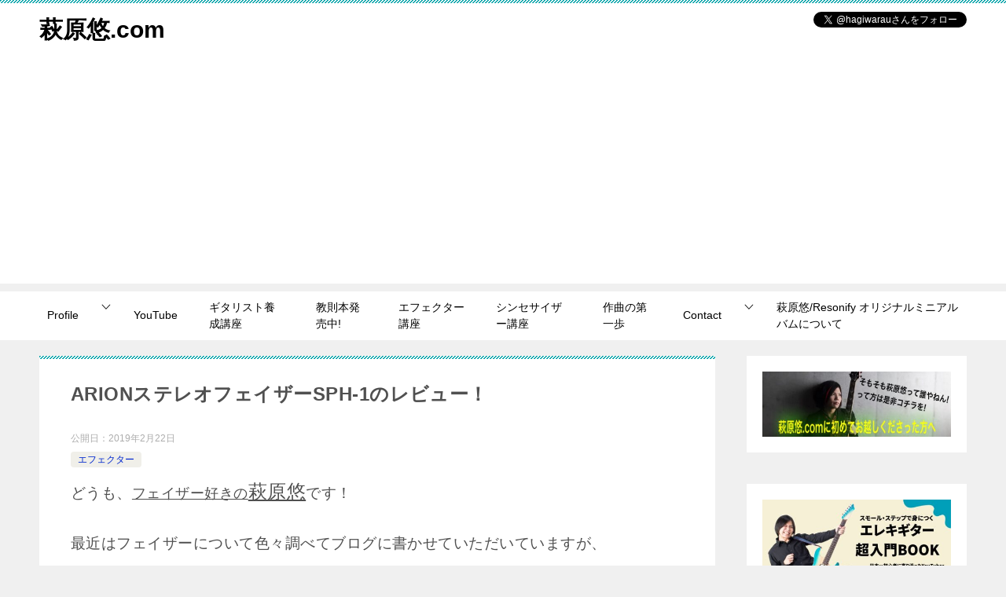

--- FILE ---
content_type: text/html; charset=UTF-8
request_url: http://xn--8mro61ayx1a.com/archives/12617.html
body_size: 53822
content:
<!doctype html>
<html lang="ja" class="col2 layout-footer-show">
<head>
<!-- Global site tag (gtag.js) - Google Analytics -->
<script async src="https://www.googletagmanager.com/gtag/js?id=UA-59210057-1"></script>
<script>
  window.dataLayer = window.dataLayer || [];
  function gtag(){dataLayer.push(arguments);}
  gtag('js', new Date());

  gtag('config', 'UA-59210057-1');
</script>	<meta charset="UTF-8">
	<meta name="viewport" content="width=device-width, initial-scale=1">
	<link rel="profile" href="http://gmpg.org/xfn/11">

	<title>ARIONステレオフェイザーSPH-1のレビュー！</title>
<style type="text/css">.color01{color: #00858a;}.color02{color: #05a5ab;}.color03{color: #b3e4e6;}.color04{color: #def2f3;}.color05{color: #e8f7f7;}.color06{color: #d1eff0;}.color07{color: #333333;}q{background: #d1eff0;}table:not(.review-table) thead th{border-color: #05a5ab;background-color: #05a5ab;}a:hover,a:active,a:focus{color: #00858a;}.keni-header_wrap{background-image: linear-gradient(-45deg,#fff 25%,#05a5ab 25%, #05a5ab 50%,#fff 50%, #fff 75%,#05a5ab 75%, #05a5ab);}.keni-header_cont .header-mail .btn_header{color: #00858a;}.site-title > a span{color: #00858a;}.keni-breadcrumb-list li a:hover,.keni-breadcrumb-list li a:active,.keni-breadcrumb-list li a:focus{color: #00858a;}.keni-section h1:not(.title_no-style){background-image: linear-gradient(-45deg,#fff 25%,#05a5ab 25%, #05a5ab 50%,#fff 50%, #fff 75%,#05a5ab 75%, #05a5ab);}.archive_title{background-image: linear-gradient(-45deg,#fff 25%,#05a5ab 25%, #05a5ab 50%,#fff 50%, #fff 75%,#05a5ab 75%, #05a5ab);} h2:not(.title_no-style){background: #05a5ab;}.profile-box-title {background: #05a5ab;}.keni-related-title {background: #05a5ab;}.comments-area h2 {background: #05a5ab;}h3:not(.title_no-style){border-top-color: #05a5ab;border-bottom-color: #05a5ab;color: #00858a;}h4:not(.title_no-style){border-bottom-color: #05a5ab;color: #00858a;}h5:not(.title_no-style){color: #00858a;}.keni-section h1 a:hover,.keni-section h1 a:active,.keni-section h1 a:focus,.keni-section h3 a:hover,.keni-section h3 a:active,.keni-section h3 a:focus,.keni-section h4 a:hover,.keni-section h4 a:active,.keni-section h4 a:focus,.keni-section h5 a:hover,.keni-section h5 a:active,.keni-section h5 a:focus,.keni-section h6 a:hover,.keni-section h6 a:active,.keni-section h6 a:focus{color: #00858a;}.keni-section .sub-section_title {background: #333333;}.btn_style01{border-color: #00858a;color: #00858a;}.btn_style02{border-color: #00858a;color: #00858a;}.btn_style03{background: #05a5ab;}.entry-list .entry_title a:hover,.entry-list .entry_title a:active,.entry-list .entry_title a:focus{color: #00858a;}.ently_read-more .btn{border-color: #00858a;color: #00858a;}.profile-box{background-color: #e8f7f7;}.advance-billing-box_next-title{color: #b3e4e6;}.step-chart li:nth-child(2){background-color: #def2f3;}.step-chart_style01 li:nth-child(2)::after,.step-chart_style02 li:nth-child(2)::after{border-top-color: #def2f3;}.step-chart li:nth-child(3){background-color: #b3e4e6;}.step-chart_style01 li:nth-child(3)::after,.step-chart_style02 li:nth-child(3)::after{border-top-color: #b3e4e6;}.step-chart li:nth-child(4){background-color: #05a5ab;}.step-chart_style01 li:nth-child(4)::after,.step-chart_style02 li:nth-child(4)::after{border-top-color: #05a5ab;}.toc-area_inner .toc-area_list > li::before{background: #05a5ab;}.toc_title{color: #00858a;}.list_style02 li::before{background: #05a5ab;}.dl_style02 dt{background: #05a5ab;}.dl_style02 dd{background: #def2f3;}.accordion-list dt{background: #05a5ab;}.ranking-list .review_desc_title{color: #00858a;}.review_desc{background-color: #e8f7f7;}.item-box .item-box_title{color: #00858a;}.item-box02{background-image: linear-gradient(-45deg,#fff 25%,#05a5ab 25%, #05a5ab 50%,#fff 50%, #fff 75%,#05a5ab 75%, #05a5ab);}.item-box02 .item-box_inner{background-color: #e8f7f7;}.item-box02 .item-box_title{background-color: #05a5ab;}.item-box03 .item-box_title{background-color: #05a5ab;}.box_style01{background-image: linear-gradient(-45deg,#fff 25%,#05a5ab 25%, #05a5ab 50%,#fff 50%, #fff 75%,#05a5ab 75%, #05a5ab);}.box_style01 .box_inner{background-color: #e8f7f7;}.box_style03{background: #e8f7f7;}.box_style06{background-color: #e8f7f7;}.cast-box{background-image: linear-gradient(-45deg,#fff 25%,#05a5ab 25%, #05a5ab 50%,#fff 50%, #fff 75%,#05a5ab 75%, #05a5ab);}.cast-box .cast_name,.cast-box_sub .cast_name{color: #00858a;}.widget .cast-box_sub .cast-box_sub_title{background-image: linear-gradient(-45deg,#05a5ab 25%, #05a5ab 50%,#fff 50%, #fff 75%,#05a5ab 75%, #05a5ab);}.voice_styl02{background-color: #e8f7f7;}.voice_styl03{background-image: linear-gradient(-45deg,#fff 25%,#e8f7f7 25%, #e8f7f7 50%,#fff 50%, #fff 75%,#e8f7f7 75%, #e8f7f7);}.voice-box .voice_title{color: #00858a;}.chat_style02 .bubble{background-color: #05a5ab;}.chat_style02 .bubble .bubble_in{border-color: #05a5ab;}.related-entry-list .related-entry_title a:hover,.related-entry-list .related-entry_title a:active,.related-entry-list .related-entry_title a:focus{color: #00858a;}.interval01 span{background-color: #05a5ab;}.interval02 span{background-color: #05a5ab;}.page-nav .current,.page-nav li a:hover,.page-nav li a:active,.page-nav li a:focus{background: #05a5ab;}.page-nav-bf .page-nav_next:hover,.page-nav-bf .page-nav_next:active,.page-nav-bf .page-nav_next:focus,.page-nav-bf .page-nav_prev:hover,.page-nav-bf .page-nav_prev:active,.page-nav-bf .page-nav_prev:focus{color: #00858a;}.nav-links .nav-next a:hover, .nav-links .nav-next a:active, .nav-links .nav-next a:focus, .nav-links .nav-previous a:hover, .nav-links .nav-previous a:active, .nav-links .nav-previous a:focus {color: #00858a; text-decoration: 'underline'; }.commentary-box .commentary-box_title{color: #05a5ab;}.calendar tfoot td a:hover,.calendar tfoot td a:active,.calendar tfoot td a:focus{color: #00858a;}.form-mailmaga .form-mailmaga_title{color: #05a5ab;}.form-login .form-login_title{color: #05a5ab;}.form-login-item .form-login_title{color: #05a5ab;}.contact-box{background-image: linear-gradient(-45deg,#fff 25%, #05a5ab 25%, #05a5ab 50%,#fff 50%, #fff 75%,#05a5ab 75%, #05a5ab);}.contact-box_inner{background-color: #e8f7f7;}.contact-box .contact-box-title{background-color: #05a5ab;}.contact-box_tel{color: #00858a;}.widget_recent_entries .keni-section ul li a:hover,.widget_recent_entries .keni-section ul li a:active,.widget_recent_entries .keni-section ul li a:focus,.widget_archive .keni-section > ul li a:hover,.widget_archive .keni-section > ul li a:active,.widget_archive .keni-section > ul li a:focus,.widget_categories .keni-section > ul li a:hover,.widget_categories .keni-section > ul li a:active,.widget_categories .keni-section > ul li a:focus{color: #00858a;}.tagcloud a::before{color: #00858a;}.widget_recent_entries_img .list_widget_recent_entries_img .widget_recent_entries_img_entry_title a:hover,.widget_recent_entries_img .list_widget_recent_entries_img .widget_recent_entries_img_entry_title a:active,.widget_recent_entries_img .list_widget_recent_entries_img .widget_recent_entries_img_entry_title a:focus{color: #00858a;}.keni-link-card_title a:hover,.keni-link-card_title a:active,.keni-link-card_title a:focus{color: #00858a;}@media (min-width : 768px){.keni-gnav_inner li a:hover,.keni-gnav_inner li a:active,.keni-gnav_inner li a:focus{border-bottom-color: #05a5ab;}.step-chart_style02 li:nth-child(2)::after{border-left-color: #def2f3;}.step-chart_style02 li:nth-child(3)::after{border-left-color: #b3e4e6;}.step-chart_style02 li:nth-child(4)::after{border-left-color: #05a5ab;}.col1 .contact-box_tel{color: #00858a;}.step-chart_style02 li:nth-child(1)::after,.step-chart_style02 li:nth-child(2)::after,.step-chart_style02 li:nth-child(3)::after,.step-chart_style02 li:nth-child(4)::after{border-top-color: transparent;}}@media (min-width : 920px){.contact-box_tel{color: #00858a;}}</style><meta name='robots' content='max-image-preview:large' />
    <script>
        var ajaxurl = 'http://xn--8mro61ayx1a.com/wp-admin/admin-ajax.php';
        var sns_cnt = false;
                var toc_close_flg = 1;
                var slider_pause_time = 5000;
            </script>
	<link rel="alternate" type="application/rss+xml" title="萩原悠.com &raquo; フィード" href="http://xn--8mro61ayx1a.com/feed" />
<link rel="alternate" type="application/rss+xml" title="萩原悠.com &raquo; コメントフィード" href="http://xn--8mro61ayx1a.com/comments/feed" />
<link rel="alternate" type="application/rss+xml" title="萩原悠.com &raquo; ARIONステレオフェイザーSPH-1のレビュー！ のコメントのフィード" href="http://xn--8mro61ayx1a.com/archives/12617.html/feed" />
<script type="text/javascript">
window._wpemojiSettings = {"baseUrl":"https:\/\/s.w.org\/images\/core\/emoji\/14.0.0\/72x72\/","ext":".png","svgUrl":"https:\/\/s.w.org\/images\/core\/emoji\/14.0.0\/svg\/","svgExt":".svg","source":{"concatemoji":"http:\/\/xn--8mro61ayx1a.com\/wp-includes\/js\/wp-emoji-release.min.js?ver=6.2.8"}};
/*! This file is auto-generated */
!function(e,a,t){var n,r,o,i=a.createElement("canvas"),p=i.getContext&&i.getContext("2d");function s(e,t){p.clearRect(0,0,i.width,i.height),p.fillText(e,0,0);e=i.toDataURL();return p.clearRect(0,0,i.width,i.height),p.fillText(t,0,0),e===i.toDataURL()}function c(e){var t=a.createElement("script");t.src=e,t.defer=t.type="text/javascript",a.getElementsByTagName("head")[0].appendChild(t)}for(o=Array("flag","emoji"),t.supports={everything:!0,everythingExceptFlag:!0},r=0;r<o.length;r++)t.supports[o[r]]=function(e){if(p&&p.fillText)switch(p.textBaseline="top",p.font="600 32px Arial",e){case"flag":return s("\ud83c\udff3\ufe0f\u200d\u26a7\ufe0f","\ud83c\udff3\ufe0f\u200b\u26a7\ufe0f")?!1:!s("\ud83c\uddfa\ud83c\uddf3","\ud83c\uddfa\u200b\ud83c\uddf3")&&!s("\ud83c\udff4\udb40\udc67\udb40\udc62\udb40\udc65\udb40\udc6e\udb40\udc67\udb40\udc7f","\ud83c\udff4\u200b\udb40\udc67\u200b\udb40\udc62\u200b\udb40\udc65\u200b\udb40\udc6e\u200b\udb40\udc67\u200b\udb40\udc7f");case"emoji":return!s("\ud83e\udef1\ud83c\udffb\u200d\ud83e\udef2\ud83c\udfff","\ud83e\udef1\ud83c\udffb\u200b\ud83e\udef2\ud83c\udfff")}return!1}(o[r]),t.supports.everything=t.supports.everything&&t.supports[o[r]],"flag"!==o[r]&&(t.supports.everythingExceptFlag=t.supports.everythingExceptFlag&&t.supports[o[r]]);t.supports.everythingExceptFlag=t.supports.everythingExceptFlag&&!t.supports.flag,t.DOMReady=!1,t.readyCallback=function(){t.DOMReady=!0},t.supports.everything||(n=function(){t.readyCallback()},a.addEventListener?(a.addEventListener("DOMContentLoaded",n,!1),e.addEventListener("load",n,!1)):(e.attachEvent("onload",n),a.attachEvent("onreadystatechange",function(){"complete"===a.readyState&&t.readyCallback()})),(e=t.source||{}).concatemoji?c(e.concatemoji):e.wpemoji&&e.twemoji&&(c(e.twemoji),c(e.wpemoji)))}(window,document,window._wpemojiSettings);
</script>
<style type="text/css">
img.wp-smiley,
img.emoji {
	display: inline !important;
	border: none !important;
	box-shadow: none !important;
	height: 1em !important;
	width: 1em !important;
	margin: 0 0.07em !important;
	vertical-align: -0.1em !important;
	background: none !important;
	padding: 0 !important;
}
</style>
	<link rel='stylesheet' id='eo-leaflet.js-css' href='http://xn--8mro61ayx1a.com/wp-content/plugins/event-organiser/lib/leaflet/leaflet.min.css?ver=1.4.0' type='text/css' media='all' />
<style id='eo-leaflet.js-inline-css' type='text/css'>
.leaflet-popup-close-button{box-shadow:none!important;}
</style>
<link rel='stylesheet' id='wp-block-library-css' href='http://xn--8mro61ayx1a.com/wp-includes/css/dist/block-library/style.min.css?ver=6.2.8' type='text/css' media='all' />
<style id='wp-block-library-theme-inline-css' type='text/css'>
.wp-block-audio figcaption{color:#555;font-size:13px;text-align:center}.is-dark-theme .wp-block-audio figcaption{color:hsla(0,0%,100%,.65)}.wp-block-audio{margin:0 0 1em}.wp-block-code{border:1px solid #ccc;border-radius:4px;font-family:Menlo,Consolas,monaco,monospace;padding:.8em 1em}.wp-block-embed figcaption{color:#555;font-size:13px;text-align:center}.is-dark-theme .wp-block-embed figcaption{color:hsla(0,0%,100%,.65)}.wp-block-embed{margin:0 0 1em}.blocks-gallery-caption{color:#555;font-size:13px;text-align:center}.is-dark-theme .blocks-gallery-caption{color:hsla(0,0%,100%,.65)}.wp-block-image figcaption{color:#555;font-size:13px;text-align:center}.is-dark-theme .wp-block-image figcaption{color:hsla(0,0%,100%,.65)}.wp-block-image{margin:0 0 1em}.wp-block-pullquote{border-bottom:4px solid;border-top:4px solid;color:currentColor;margin-bottom:1.75em}.wp-block-pullquote cite,.wp-block-pullquote footer,.wp-block-pullquote__citation{color:currentColor;font-size:.8125em;font-style:normal;text-transform:uppercase}.wp-block-quote{border-left:.25em solid;margin:0 0 1.75em;padding-left:1em}.wp-block-quote cite,.wp-block-quote footer{color:currentColor;font-size:.8125em;font-style:normal;position:relative}.wp-block-quote.has-text-align-right{border-left:none;border-right:.25em solid;padding-left:0;padding-right:1em}.wp-block-quote.has-text-align-center{border:none;padding-left:0}.wp-block-quote.is-large,.wp-block-quote.is-style-large,.wp-block-quote.is-style-plain{border:none}.wp-block-search .wp-block-search__label{font-weight:700}.wp-block-search__button{border:1px solid #ccc;padding:.375em .625em}:where(.wp-block-group.has-background){padding:1.25em 2.375em}.wp-block-separator.has-css-opacity{opacity:.4}.wp-block-separator{border:none;border-bottom:2px solid;margin-left:auto;margin-right:auto}.wp-block-separator.has-alpha-channel-opacity{opacity:1}.wp-block-separator:not(.is-style-wide):not(.is-style-dots){width:100px}.wp-block-separator.has-background:not(.is-style-dots){border-bottom:none;height:1px}.wp-block-separator.has-background:not(.is-style-wide):not(.is-style-dots){height:2px}.wp-block-table{margin:0 0 1em}.wp-block-table td,.wp-block-table th{word-break:normal}.wp-block-table figcaption{color:#555;font-size:13px;text-align:center}.is-dark-theme .wp-block-table figcaption{color:hsla(0,0%,100%,.65)}.wp-block-video figcaption{color:#555;font-size:13px;text-align:center}.is-dark-theme .wp-block-video figcaption{color:hsla(0,0%,100%,.65)}.wp-block-video{margin:0 0 1em}.wp-block-template-part.has-background{margin-bottom:0;margin-top:0;padding:1.25em 2.375em}
</style>
<link rel='stylesheet' id='wp-components-css' href='http://xn--8mro61ayx1a.com/wp-includes/css/dist/components/style.min.css?ver=6.2.8' type='text/css' media='all' />
<link rel='stylesheet' id='wp-block-editor-css' href='http://xn--8mro61ayx1a.com/wp-includes/css/dist/block-editor/style.min.css?ver=6.2.8' type='text/css' media='all' />
<link rel='stylesheet' id='wp-nux-css' href='http://xn--8mro61ayx1a.com/wp-includes/css/dist/nux/style.min.css?ver=6.2.8' type='text/css' media='all' />
<link rel='stylesheet' id='wp-reusable-blocks-css' href='http://xn--8mro61ayx1a.com/wp-includes/css/dist/reusable-blocks/style.min.css?ver=6.2.8' type='text/css' media='all' />
<link rel='stylesheet' id='wp-editor-css' href='http://xn--8mro61ayx1a.com/wp-includes/css/dist/editor/style.min.css?ver=6.2.8' type='text/css' media='all' />
<link rel='stylesheet' id='keni_block-cgb-style-css-css' href='http://xn--8mro61ayx1a.com/wp-content/themes/keni80_wp_standard_all_202003011410/keni/module/keni-block-editor/dist/blocks.style.build.css' type='text/css' media='all' />
<link rel='stylesheet' id='classic-theme-styles-css' href='http://xn--8mro61ayx1a.com/wp-includes/css/classic-themes.min.css?ver=6.2.8' type='text/css' media='all' />
<style id='global-styles-inline-css' type='text/css'>
body{--wp--preset--color--black: #000000;--wp--preset--color--cyan-bluish-gray: #abb8c3;--wp--preset--color--white: #ffffff;--wp--preset--color--pale-pink: #f78da7;--wp--preset--color--vivid-red: #cf2e2e;--wp--preset--color--luminous-vivid-orange: #ff6900;--wp--preset--color--luminous-vivid-amber: #fcb900;--wp--preset--color--light-green-cyan: #7bdcb5;--wp--preset--color--vivid-green-cyan: #00d084;--wp--preset--color--pale-cyan-blue: #8ed1fc;--wp--preset--color--vivid-cyan-blue: #0693e3;--wp--preset--color--vivid-purple: #9b51e0;--wp--preset--gradient--vivid-cyan-blue-to-vivid-purple: linear-gradient(135deg,rgba(6,147,227,1) 0%,rgb(155,81,224) 100%);--wp--preset--gradient--light-green-cyan-to-vivid-green-cyan: linear-gradient(135deg,rgb(122,220,180) 0%,rgb(0,208,130) 100%);--wp--preset--gradient--luminous-vivid-amber-to-luminous-vivid-orange: linear-gradient(135deg,rgba(252,185,0,1) 0%,rgba(255,105,0,1) 100%);--wp--preset--gradient--luminous-vivid-orange-to-vivid-red: linear-gradient(135deg,rgba(255,105,0,1) 0%,rgb(207,46,46) 100%);--wp--preset--gradient--very-light-gray-to-cyan-bluish-gray: linear-gradient(135deg,rgb(238,238,238) 0%,rgb(169,184,195) 100%);--wp--preset--gradient--cool-to-warm-spectrum: linear-gradient(135deg,rgb(74,234,220) 0%,rgb(151,120,209) 20%,rgb(207,42,186) 40%,rgb(238,44,130) 60%,rgb(251,105,98) 80%,rgb(254,248,76) 100%);--wp--preset--gradient--blush-light-purple: linear-gradient(135deg,rgb(255,206,236) 0%,rgb(152,150,240) 100%);--wp--preset--gradient--blush-bordeaux: linear-gradient(135deg,rgb(254,205,165) 0%,rgb(254,45,45) 50%,rgb(107,0,62) 100%);--wp--preset--gradient--luminous-dusk: linear-gradient(135deg,rgb(255,203,112) 0%,rgb(199,81,192) 50%,rgb(65,88,208) 100%);--wp--preset--gradient--pale-ocean: linear-gradient(135deg,rgb(255,245,203) 0%,rgb(182,227,212) 50%,rgb(51,167,181) 100%);--wp--preset--gradient--electric-grass: linear-gradient(135deg,rgb(202,248,128) 0%,rgb(113,206,126) 100%);--wp--preset--gradient--midnight: linear-gradient(135deg,rgb(2,3,129) 0%,rgb(40,116,252) 100%);--wp--preset--duotone--dark-grayscale: url('#wp-duotone-dark-grayscale');--wp--preset--duotone--grayscale: url('#wp-duotone-grayscale');--wp--preset--duotone--purple-yellow: url('#wp-duotone-purple-yellow');--wp--preset--duotone--blue-red: url('#wp-duotone-blue-red');--wp--preset--duotone--midnight: url('#wp-duotone-midnight');--wp--preset--duotone--magenta-yellow: url('#wp-duotone-magenta-yellow');--wp--preset--duotone--purple-green: url('#wp-duotone-purple-green');--wp--preset--duotone--blue-orange: url('#wp-duotone-blue-orange');--wp--preset--font-size--small: 13px;--wp--preset--font-size--medium: 20px;--wp--preset--font-size--large: 36px;--wp--preset--font-size--x-large: 42px;--wp--preset--spacing--20: 0.44rem;--wp--preset--spacing--30: 0.67rem;--wp--preset--spacing--40: 1rem;--wp--preset--spacing--50: 1.5rem;--wp--preset--spacing--60: 2.25rem;--wp--preset--spacing--70: 3.38rem;--wp--preset--spacing--80: 5.06rem;--wp--preset--shadow--natural: 6px 6px 9px rgba(0, 0, 0, 0.2);--wp--preset--shadow--deep: 12px 12px 50px rgba(0, 0, 0, 0.4);--wp--preset--shadow--sharp: 6px 6px 0px rgba(0, 0, 0, 0.2);--wp--preset--shadow--outlined: 6px 6px 0px -3px rgba(255, 255, 255, 1), 6px 6px rgba(0, 0, 0, 1);--wp--preset--shadow--crisp: 6px 6px 0px rgba(0, 0, 0, 1);}:where(.is-layout-flex){gap: 0.5em;}body .is-layout-flow > .alignleft{float: left;margin-inline-start: 0;margin-inline-end: 2em;}body .is-layout-flow > .alignright{float: right;margin-inline-start: 2em;margin-inline-end: 0;}body .is-layout-flow > .aligncenter{margin-left: auto !important;margin-right: auto !important;}body .is-layout-constrained > .alignleft{float: left;margin-inline-start: 0;margin-inline-end: 2em;}body .is-layout-constrained > .alignright{float: right;margin-inline-start: 2em;margin-inline-end: 0;}body .is-layout-constrained > .aligncenter{margin-left: auto !important;margin-right: auto !important;}body .is-layout-constrained > :where(:not(.alignleft):not(.alignright):not(.alignfull)){max-width: var(--wp--style--global--content-size);margin-left: auto !important;margin-right: auto !important;}body .is-layout-constrained > .alignwide{max-width: var(--wp--style--global--wide-size);}body .is-layout-flex{display: flex;}body .is-layout-flex{flex-wrap: wrap;align-items: center;}body .is-layout-flex > *{margin: 0;}:where(.wp-block-columns.is-layout-flex){gap: 2em;}.has-black-color{color: var(--wp--preset--color--black) !important;}.has-cyan-bluish-gray-color{color: var(--wp--preset--color--cyan-bluish-gray) !important;}.has-white-color{color: var(--wp--preset--color--white) !important;}.has-pale-pink-color{color: var(--wp--preset--color--pale-pink) !important;}.has-vivid-red-color{color: var(--wp--preset--color--vivid-red) !important;}.has-luminous-vivid-orange-color{color: var(--wp--preset--color--luminous-vivid-orange) !important;}.has-luminous-vivid-amber-color{color: var(--wp--preset--color--luminous-vivid-amber) !important;}.has-light-green-cyan-color{color: var(--wp--preset--color--light-green-cyan) !important;}.has-vivid-green-cyan-color{color: var(--wp--preset--color--vivid-green-cyan) !important;}.has-pale-cyan-blue-color{color: var(--wp--preset--color--pale-cyan-blue) !important;}.has-vivid-cyan-blue-color{color: var(--wp--preset--color--vivid-cyan-blue) !important;}.has-vivid-purple-color{color: var(--wp--preset--color--vivid-purple) !important;}.has-black-background-color{background-color: var(--wp--preset--color--black) !important;}.has-cyan-bluish-gray-background-color{background-color: var(--wp--preset--color--cyan-bluish-gray) !important;}.has-white-background-color{background-color: var(--wp--preset--color--white) !important;}.has-pale-pink-background-color{background-color: var(--wp--preset--color--pale-pink) !important;}.has-vivid-red-background-color{background-color: var(--wp--preset--color--vivid-red) !important;}.has-luminous-vivid-orange-background-color{background-color: var(--wp--preset--color--luminous-vivid-orange) !important;}.has-luminous-vivid-amber-background-color{background-color: var(--wp--preset--color--luminous-vivid-amber) !important;}.has-light-green-cyan-background-color{background-color: var(--wp--preset--color--light-green-cyan) !important;}.has-vivid-green-cyan-background-color{background-color: var(--wp--preset--color--vivid-green-cyan) !important;}.has-pale-cyan-blue-background-color{background-color: var(--wp--preset--color--pale-cyan-blue) !important;}.has-vivid-cyan-blue-background-color{background-color: var(--wp--preset--color--vivid-cyan-blue) !important;}.has-vivid-purple-background-color{background-color: var(--wp--preset--color--vivid-purple) !important;}.has-black-border-color{border-color: var(--wp--preset--color--black) !important;}.has-cyan-bluish-gray-border-color{border-color: var(--wp--preset--color--cyan-bluish-gray) !important;}.has-white-border-color{border-color: var(--wp--preset--color--white) !important;}.has-pale-pink-border-color{border-color: var(--wp--preset--color--pale-pink) !important;}.has-vivid-red-border-color{border-color: var(--wp--preset--color--vivid-red) !important;}.has-luminous-vivid-orange-border-color{border-color: var(--wp--preset--color--luminous-vivid-orange) !important;}.has-luminous-vivid-amber-border-color{border-color: var(--wp--preset--color--luminous-vivid-amber) !important;}.has-light-green-cyan-border-color{border-color: var(--wp--preset--color--light-green-cyan) !important;}.has-vivid-green-cyan-border-color{border-color: var(--wp--preset--color--vivid-green-cyan) !important;}.has-pale-cyan-blue-border-color{border-color: var(--wp--preset--color--pale-cyan-blue) !important;}.has-vivid-cyan-blue-border-color{border-color: var(--wp--preset--color--vivid-cyan-blue) !important;}.has-vivid-purple-border-color{border-color: var(--wp--preset--color--vivid-purple) !important;}.has-vivid-cyan-blue-to-vivid-purple-gradient-background{background: var(--wp--preset--gradient--vivid-cyan-blue-to-vivid-purple) !important;}.has-light-green-cyan-to-vivid-green-cyan-gradient-background{background: var(--wp--preset--gradient--light-green-cyan-to-vivid-green-cyan) !important;}.has-luminous-vivid-amber-to-luminous-vivid-orange-gradient-background{background: var(--wp--preset--gradient--luminous-vivid-amber-to-luminous-vivid-orange) !important;}.has-luminous-vivid-orange-to-vivid-red-gradient-background{background: var(--wp--preset--gradient--luminous-vivid-orange-to-vivid-red) !important;}.has-very-light-gray-to-cyan-bluish-gray-gradient-background{background: var(--wp--preset--gradient--very-light-gray-to-cyan-bluish-gray) !important;}.has-cool-to-warm-spectrum-gradient-background{background: var(--wp--preset--gradient--cool-to-warm-spectrum) !important;}.has-blush-light-purple-gradient-background{background: var(--wp--preset--gradient--blush-light-purple) !important;}.has-blush-bordeaux-gradient-background{background: var(--wp--preset--gradient--blush-bordeaux) !important;}.has-luminous-dusk-gradient-background{background: var(--wp--preset--gradient--luminous-dusk) !important;}.has-pale-ocean-gradient-background{background: var(--wp--preset--gradient--pale-ocean) !important;}.has-electric-grass-gradient-background{background: var(--wp--preset--gradient--electric-grass) !important;}.has-midnight-gradient-background{background: var(--wp--preset--gradient--midnight) !important;}.has-small-font-size{font-size: var(--wp--preset--font-size--small) !important;}.has-medium-font-size{font-size: var(--wp--preset--font-size--medium) !important;}.has-large-font-size{font-size: var(--wp--preset--font-size--large) !important;}.has-x-large-font-size{font-size: var(--wp--preset--font-size--x-large) !important;}
.wp-block-navigation a:where(:not(.wp-element-button)){color: inherit;}
:where(.wp-block-columns.is-layout-flex){gap: 2em;}
.wp-block-pullquote{font-size: 1.5em;line-height: 1.6;}
</style>
<link rel='stylesheet' id='contact-form-7-css' href='http://xn--8mro61ayx1a.com/wp-content/plugins/contact-form-7/includes/css/styles.css?ver=5.7.7' type='text/css' media='all' />
<link rel='stylesheet' id='pz-linkcard-css' href='//xn--8mro61ayx1a.com/wp-content/uploads/pz-linkcard/style.css?ver=2.4.7.5093' type='text/css' media='all' />
<link rel='stylesheet' id='toc-screen-css' href='http://xn--8mro61ayx1a.com/wp-content/plugins/table-of-contents-plus/screen.min.css?ver=2302' type='text/css' media='all' />
<style id='toc-screen-inline-css' type='text/css'>
div#toc_container ul li {font-size: 110%;}
</style>
<link rel='stylesheet' id='keni-style-css' href='http://xn--8mro61ayx1a.com/wp-content/themes/keni8-child/style.css?ver=6.2.8' type='text/css' media='all' />
<link rel="canonical" href="http://xn--8mro61ayx1a.com/archives/12617.html" />
<link rel="https://api.w.org/" href="http://xn--8mro61ayx1a.com/wp-json/" /><link rel="alternate" type="application/json" href="http://xn--8mro61ayx1a.com/wp-json/wp/v2/posts/12617" /><link rel="EditURI" type="application/rsd+xml" title="RSD" href="http://xn--8mro61ayx1a.com/xmlrpc.php?rsd" />
<link rel='shortlink' href='http://xn--8mro61ayx1a.com/?p=12617' />
<link rel="alternate" type="application/json+oembed" href="http://xn--8mro61ayx1a.com/wp-json/oembed/1.0/embed?url=http%3A%2F%2Fxn--8mro61ayx1a.com%2Farchives%2F12617.html" />
<link rel="alternate" type="text/xml+oembed" href="http://xn--8mro61ayx1a.com/wp-json/oembed/1.0/embed?url=http%3A%2F%2Fxn--8mro61ayx1a.com%2Farchives%2F12617.html&#038;format=xml" />

<style type="text/css">
    
    #sidebar .widget h3
    {
        zoom: 1	; /* for IE7 to display background-image */
        padding-left: 20px;
        margin-left: -20px;
	}

    #sidebar .widget .hm-swe-expanded 
    {
        background: url(http://xn--8mro61ayx1a.com/wp-content/plugins/standard-widget-extensions/images/minus.gif) no-repeat left center;
    }

    #sidebar .widget .hm-swe-collapsed 
    {
        background: url(http://xn--8mro61ayx1a.com/wp-content/plugins/standard-widget-extensions/images/plus.gif) no-repeat left center;
    }

    #sidebar
    {
        overflow: visible	;
    }

        .hm-swe-resize-message {
        height: 50%;
        width: 50%;
        margin: auto;
        position: absolute;
        top: 0; left: 0; bottom: 0; right: 0;
        z-index: 99999;

        color: white;
    }

    .hm-swe-modal-background {
        position: fixed;
        top: 0; left: 0; 	bottom: 0; right: 0;
        background: none repeat scroll 0% 0% rgba(0, 0, 0, 0.85);
        z-index: 99998;
        display: none;
    }
</style>
    <script type="text/javascript">
	window._wp_rp_static_base_url = 'https://wprp.zemanta.com/static/';
	window._wp_rp_wp_ajax_url = "http://xn--8mro61ayx1a.com/wp-admin/admin-ajax.php";
	window._wp_rp_plugin_version = '3.6.4';
	window._wp_rp_post_id = '12617';
	window._wp_rp_num_rel_posts = '9';
	window._wp_rp_thumbnails = true;
	window._wp_rp_post_title = 'ARION%E3%82%B9%E3%83%86%E3%83%AC%E3%82%AA%E3%83%95%E3%82%A7%E3%82%A4%E3%82%B6%E3%83%BCSPH-1%E3%81%AE%E3%83%AC%E3%83%93%E3%83%A5%E3%83%BC%EF%BC%81';
	window._wp_rp_post_tags = ['%E3%82%A8%E3%83%95%E3%82%A7%E3%82%AF%E3%82%BF%E3%83%BC', '5', '13', '2', 'boss', '812', '9', 'span', '6', '14', '1', '7'];
	window._wp_rp_promoted_content = true;
</script>
<link rel="stylesheet" href="http://xn--8mro61ayx1a.com/wp-content/plugins/wordpress-23-related-posts-plugin/static/themes/vertical-m.css?version=3.6.4" />
<meta name="description" content="どうも、フェイザー好きの萩原悠です！ 最近はフェイザーについて色々調べてブログに書かせていただいていますが、 実際に普段使っているARIONのフェイザーについても紹介します！ ステレオフェイザーSPH-1、 最近は大人気 …">
        <!--OGP-->
		<meta property="og:type" content="article" />
<meta property="og:url" content="http://xn--8mro61ayx1a.com/archives/12617.html" />
        <meta property="og:title" content="ARIONステレオフェイザーSPH-1のレビュー！"/>
        <meta property="og:description" content="どうも、フェイザー好きの萩原悠です！ 最近はフェイザーについて色々調べてブログに書かせていただいていますが、 実際に普段使っているARIONのフェイザーについても紹介します！ ステレオフェイザーSPH-1、 最近は大人気 …">
        <meta property="og:site_name" content="萩原悠.com">
        <meta property="og:image" content="http://xn--8mro61ayx1a.com/wp-content/uploads/2019/02/SPH-1SPH-1_1.jpg">
		            <meta property="og:image:type" content="image/jpeg">
			            <meta property="og:image:width" content="600">
            <meta property="og:image:height" content="400">
			        <meta property="og:locale" content="ja_JP">
		        <!--OGP-->
		<style type="text/css">.broken_link, a.broken_link {
	text-decoration: line-through;
}</style><style>@charset "UTF-8";article,aside,details,figcaption,figure,footer,header,main,menu,nav,section,summary{display:block}audio,canvas,progress,video{display:inline-block}audio:not([controls]){display:none;height:0}[hidden],template{display:none}*,::after,::before{background-repeat:no-repeat;box-sizing:inherit}::after,::before{text-decoration:inherit;vertical-align:inherit}html{box-sizing:border-box;cursor:default;font-family:sans-serif;line-height:1.5;-ms-text-size-adjust:100%;-webkit-text-size-adjust:100%}body{margin:0}h1{font-size:2em;margin:.67em 0}code,kbd,pre,samp{font-family:monospace;font-size:1em}hr{height:0;overflow:visible}nav ol,nav ul{list-style:none}abbr[title]{border-bottom:1px dotted;text-decoration:none}b,strong{font-weight:inherit;font-weight:bolder}dfn{font-style:italic}mark{background-color:#ff0;color:#000}progress{vertical-align:baseline}small,sub,sup{font-size:83.3333%}sub,sup{line-height:0;position:relative;vertical-align:baseline}sub{bottom:-.25em}sup{top:-.5em}::-moz-selection{background-color:#b3d4fc;color:#000;text-shadow:none}::selection{background-color:#b3d4fc;color:#000;text-shadow:none}audio,canvas,iframe,img,svg,video{vertical-align:middle}img{border-style:none}svg{fill:currentColor}svg:not(:root){overflow:hidden}a{background-color:transparent;-webkit-text-decoration-skip:objects}:hover{outline-width:0}table{border-collapse:collapse;border-spacing:0}button,input,select,textarea{background-color:transparent;border-style:none;color:inherit;font-size:1em;margin:0}button,input{overflow:visible}button,select{text-transform:none}[type=reset],[type=submit],button,html [type="button"]{-webkit-appearance:button}::-moz-focus-inner{border-style:none;padding:0}:-moz-focusring{outline:1px dotted ButtonText}fieldset{border:1px solid silver;margin:0 2px;padding:.35em .625em .75em}legend{display:table;max-width:100%;padding:0;white-space:normal}textarea{overflow:auto;resize:vertical}[type=checkbox],[type=radio]{padding:0}::-webkit-inner-spin-button,::-webkit-outer-spin-button{height:auto}[type=search]{-webkit-appearance:textfield;outline-offset:-2px}::-webkit-search-cancel-button,::-webkit-search-decoration{-webkit-appearance:none}::-webkit-input-placeholder{color:inherit;opacity:.54}::-webkit-file-upload-button{-webkit-appearance:button;font:inherit}[aria-busy=true]{cursor:progress}[aria-controls]{cursor:pointer}[aria-disabled]{cursor:default}[tabindex],a,area,button,input,label,select,textarea{-ms-touch-action:manipulation;touch-action:manipulation}[hidden][aria-hidden=false]{clip:rect(0,0,0,0);display:inherit;position:absolute}[hidden][aria-hidden="false"]:focus{clip:auto}.toc-area_inner li::before,.widget .cast-box_sub .cast-box_sub_title span{font-family:'Oswald', serif;}.site-title{font-family:'Oswald','Yu Gothic Medium', '游ゴシック Medium', '游ゴシック体', 'Yu Gothic', YuGothic, 'ヒラギノ角ゴシック Pro', 'Hiragino Kaku Gothic Pro', 'メイリオ', Meiryo, Osaka, 'ＭＳ Ｐゴシック', 'MS PGothic', sans-serif;}@font-face {font-family:'keni8-icons';src:url('http://xn--8mro61ayx1a.com/wp-content/themes/keni80_wp_standard_all_202003011410/fonts/keni8-icons.eot?ds3ffr');src:url('http://xn--8mro61ayx1a.com/wp-content/themes/keni80_wp_standard_all_202003011410/fonts/keni8-icons.eot?ds3ffr#iefix') format('embedded-opentype'),url('http://xn--8mro61ayx1a.com/wp-content/themes/keni80_wp_standard_all_202003011410/fonts/keni8-icons.ttf?ds3ffr') format('truetype'),url('http://xn--8mro61ayx1a.com/wp-content/themes/keni80_wp_standard_all_202003011410/fonts/keni8-icons.woff?ds3ffr') format('woff'),url('http://xn--8mro61ayx1a.com/wp-content/themes/keni80_wp_standard_all_202003011410/fonts/keni8-icons.svg?ds3ffr#keni8-icons') format('svg');font-weight:normal;font-style:normal;font-display:swap;}blockquote::before,blockquote::after,.keni-gnav_cont .keni-gnav-child_btn_icon-open > .keni-gnav-child_btn::before,.keni-gnav_cont .keni-gnav-child_btn_icon-close > .keni-gnav-child_btn::before,.keni-slider-pager_prev::before,.keni-slider-pager_next::before,.keni-breadcrumb-list li:first-child::before,.keni-breadcrumb-list li::after,.toc-area_btn_open::before,.toc-area_btn_close::before,.check-list li::before,.accordion-list dt::after,.link-next a::before,.link-back a::before,.page-nav .page-nav_next a::after,.page-nav .page-nav_prev a::before,.commentlist .children li::before,.form-login .form-login_title::before,.contact-box_tel::before,.page-top a::before,.tagcloud a::before{font-family:'keni8-icons' !important;speak:none;font-style:normal;font-weight:normal;font-variant:normal;text-transform:none;line-height:1;-webkit-font-smoothing:antialiased;-moz-osx-font-smoothing:grayscale;}html{font-size:62.5%;}a,button{-webkit-transition:0.3s;transition:0.3s;}address,caption,cite,code,dfn,var,h1,h2,h3,h4,h5,h6{font-style:normal;font-weight:normal;}q{quotes:none;}q::before,q::after{content:'';content:none;}div{word-wrap:break-word;}pre{overflow:auto;white-space:pre-wrap;word-wrap:break-word;}form{margin:0;}caption{text-align:left;}p{margin:0 0 1.5em;}figure{margin:1em 0;}input,select,textarea{margin:0;max-width:100%;padding:.2em;border:1px solid #ddd;border-radius:4px;background-color:#fff;font-size:1em;}textarea{width:100%;}button,input,select,textarea,optgroup,option{vertical-align:baseline;}textarea{min-height:100px;vertical-align:top;}caption{text-align:left;}body{-webkit-font-smoothing:subpixel-antialiased;-moz-osx-font-smoothing:grayscale;font-size:1.6em;}body,input,textarea{font-family:'Yu Gothic Medium', '游ゴシック Medium', '游ゴシック体', 'Yu Gothic', YuGothic, 'ヒラギノ角ゴシック Pro', 'Hiragino Kaku Gothic Pro', 'メイリオ', Meiryo, Osaka, 'ＭＳ Ｐゴシック', 'MS PGothic', sans-serif;}img{max-width:100%;height:auto;vertical-align:bottom;}embed, iframe, object, video{max-width:100%;}.show-sp{display:block!important;}.show-sp02{display:inline!important;}.show-pc,.show-pc02{display:none!important;}ul,ol{margin:1em 0 1.5em 1.5em;padding-left:0;}ul > li,ol > li{margin-bottom:.5em;}ul > li:last-child,ol > li:last-child{margin-bottom:0;}dd{margin-left:0;padding-left:1em;}.inline{margin:1em 0; padding:0;}.inline li{display:inline;list-style-type:none;}.none{margin:1em 0; padding:0;}.none li{list-style-type:none;}table{width:100%;margin:1em 0;padding:0;word-break:break-all;word-wrap:break-word;border-collapse:collapse;border-spacing:0;}th,td{padding:.5em .75em;font-size:1.4rem;vertical-align:top;}.keni-main th,.keni-main td{line-height:1.5;}th{border:1px solid #05a5ab;background-color:#05a5ab;color:#fff;font-weight:bold;text-align:left;}td{border:1px solid #ddd;}tbody th{background:#f7f7f7;border:1px solid #ddd;color:#505050;text-align:center;}.table_no-style table{width:auto;margin:0;padding:0;border:0;border-spacing:0;}.table_no-style th,.table_no-style td{padding:0;background:transparent;border:0;}.table_no-style thead th{background-color:transparent;}.table-scroll{overflow-x:auto;-webkit-overflow-scrolling:touch;}.table-list thead{display:none;}.table-list{border-top:1px solid #ddd;}.table-list tr,.table-list th,.table-list td{display:block;}.table-list td{border-top:0;}.table-list tbody td::before{display:inline-block;width:6.5em;content:attr(data-th)":";}.table-block,.table-block thead,.table-block tbody,.table-block tfoot,.table-block tr,.table-block th,.table-block td{display:block;}.table-block{border-top:1px solid #ddd;}.table-block th,.table-block td{box-sizing:border-box;}.table-block td,.table-block th{border-top:0;}.table-block th{text-align:left;}.table-scroll::before{content:"※スクロールできます。"}blockquote{position:relative;margin:0 0 2.5em;padding:20px 25px;color:#555;background:#f4f4f4;}blockquote::before,blockquote::after{position:absolute;font-size:16px;color:#999;}blockquote::before{top:10px;left:10px;content:"\e912";}blockquote::after{right:10px;bottom:10px;content:"\e91b";}.link-ref,.article-body .link-ref{margin-bottom:0;font-size:1.4rem;text-align:right;}body{color:#505050;}a{color:#0329ce;}body{background-color:#f0f0f0; }.keni-container,.keni-mv_wrap{overflow:hidden;}.keni-sub,.keni-footer_outer{padding:20px 0;}.col1 .keni-mv_wide .keni-mv_outer,.col2 .keni-mv_wide .keni-mv_outer,.col2r .keni-mv_wide .keni-mv_outer{max-width:none;}.keni-mv_wide .keni-mv{width:100%;height:auto;}.keni-mv_outer > img{display:block;margin-right:auto;margin-left:auto;}.keni-mv_bg .keni-mv_outer{padding:15px;background-position:center center;background-size:cover;}.keni-lp .keni-mv_bg .keni-mv_outer{padding:0;}.keni-section_wrap{margin:10px;margin-top:0;padding:10px;background:#fff;}.free-area .keni-section_wrap{padding:20px;}.keni-section_wrap_style02{padding:0;background:transparent;}.keni-section_outer{margin:10px 0;padding:20px;background-color:#fff;}.keni-section_outer .keni-section_wrap{margin:0;}.keni-sub .keni-section_wrap,.keni-footer .keni-section_wrap{margin-top:0;margin-bottom:40px;padding:0 20px 20px;}.keni-sub .widget,.keni-footer .widget{padding-top:20px;}.section_wrap-wide{padding:0;background:transparent;}.keni-section_wrap .keni-section_wrap{padding:10px 0;}.keni-main{background:transparent;}.keni-sub{background:transparent;}.keni-main_inner{padding:20px 0;}.keni-sep-conts_wrap{margin-bottom:10px;}.keni-sep-conts{padding:10px;}.fixed{position:fixed;top:0;z-index:60;width:100%;}.keni-header_wrap{padding-top:4px;background-size:4px 4px;background-repeat:repeat-x;background-color:#fff; }.keni-header{padding-right:50px;}.no-gn .keni-header{padding-right:0;}.keni-header_cont{padding:10px;font-size:1.4rem;}.keni-header_cont .header-mail{display:block;margin:-10px;background:#f7f7f7;}.keni-header_cont .header-mail .btn_header{display:inline-block;padding:15px;text-decoration:none;}.keni-header_cont .header-mail span{vertical-align:middle;}.keni-header .keni-header_cont{margin-top:0;}.site-title{margin:0;padding:8px 10px;font-size:2.3rem;font-weight:bold;font-feature-settings:'palt';}.site-title > a{color:#000;text-decoration:none;}.keni-header_col1 .site-title,.keni-header_col1 .keni-header_cont{float:none;}.keni-header_col2 .site-title{float:left;max-width:65%;}.keni-header_col2 .keni-header_cont{float:right;max-width:35%;}.keni-header_col1 .keni-header_cont{margin-right:-50px;}.no-gn .keni-header_col1 .keni-header_cont{margin-right:0;}.keni-header_col1 .keni-header_cont p{margin-bottom:0;}.keni-gnav_wrap{background-color:#fff; }.keni-gnav_inner{display:none;position:fixed;top:54px;right:0;z-index:200;width:250px;overflow-y:auto;}.keni-gnav_cont{margin:0;background:#fff;}.keni-gnav_cont ul{display:none;margin:0;border-top:1px solid #e8e8e8;}.keni-gnav_cont .icon_home::before{font-size:16px;}.keni-gnav_inner li{position:relative;margin:0;border-bottom:1px solid #e8e8e8;font-size:1.4rem;}.keni-gnav_inner li:last-child{border-bottom:0;}.keni-gnav_inner li a{display:block;padding:15px;color:#000;text-decoration:none;}.keni-gnav_inner li a span{font-size:inherit;}.keni-gnav_inner li li{background-color:#f7f7f7;}.keni-gnav_inner li li li a{padding-left:25px;}.keni-gnav_inner li li li li a{padding-left:35px;}.keni-gnav_btn{position:fixed;top:4px;right:0;z-index:100;width:50px;height:50px;margin:0;background:#fff;color:#000;font-size:1.1rem;line-height:50px;vertical-align:middle;cursor:pointer;}.keni-gnav_wrap_bottom .keni-gnav_btn{top:auto;bottom:0;z-index:100;}.admin-bar .keni-gnav_btn.fixed {top:4px;}.admin-bar .keni-gnav_btn {position: fixed;top:50px;}.keni-gnav_btn_icon-open{display:block;position:absolute;top:50%;left:15px;width:20px;height:2px;margin-top:-1px;background-color:#000;}.keni-gnav_btn_icon-open::before,.keni-gnav_btn_icon-open::after{position:absolute;top:50%;left:0;width:20px;height:2px;background-color:#000;content:"";}.keni-gnav_btn_icon-open::before{margin-top:-8px;}.keni-gnav_btn_icon-open::after{margin-top:6px;}.keni-gnav_btn_icon-close{position:absolute;top:0;left:0;font-size:2rem;}.keni-gnav_btn_icon-close::before{position:absolute;width:50px;text-align:center;content:"X";}.keni-gnav-child_btn{display:block;position:absolute;top:0;right:0;width:40px;height:51px;line-height:51px;color:#fff;font-size:1.2rem;text-align:center;cursor:pointer;}.keni-gnav-child_btn::before{display:block;}.keni-gnav_cont .keni-gnav-child_btn_icon-open > .keni-gnav-child_btn::before,.keni-gnav_cont .keni-gnav-child_btn_icon-close > .keni-gnav-child_btn::before{line-height:50px;font-size:12px;color:#505050;}.keni-gnav_cont .keni-gnav-child_btn_icon-open > .keni-gnav-child_btn::before{content:"\e903";}.keni-gnav_cont .keni-gnav-child_btn_icon-close > .keni-gnav-child_btn::before{content:"\e906";}.keni-gnav .keni-gnav-child_btn_icon-open > a,.keni-gnav .keni-gnav-child_btn_icon-close > a{padding-right:50px;}.keni-gnav-child_btn_icon-open > ul{display:none;}.keni-gnav-child_btn_icon-close > ul{display:block;-webkit-animation:fadeIn 0.5s ease 0s 1 normal;animation:fadeIn 0.5s ease 0s 1 normal;}@keyframes fadeIn{0%{opacity:0}100%{opacity:1}}@-webkit-keyframes fadeIn{0%{opacity:0}100%{opacity:1}}#click-space{position:fixed;top:0px;left:0px;z-index:90;background:rgba(0, 0, 0, 0.3);}.keni-mv_outer{position:relative;}.keni-lp .keni-mv_outer{background-position:center top;background-size:cover;}.catch-area{width:100%;margin:50px auto;}.keni-lp .catch-area{position:absolute;}.keni-lp .catch-area{width:100%;}.catch-area_inner{padding:15px;background-color:rgba(0,0,0,0.5);color:#fff;text-align:left;}.keni-lp .catch-area{bottom:80px;}.keni-lp .catch-area_inner{width:80%;margin:auto;}.catch-area .catch_main{margin-bottom:10px;font-size:2.5rem;}.catch-area .catch_sub{margin-bottom:10px;font-size:1.4rem;}.keni-mv_btn{margin-top:20px;text-align:center;}.keni-mv_btn a{color:#fff;text-decoration:none;line-height:1;}.keni-mv_btn span::before{font-size:30px;}.keni-slider {position:absolute;top:0;width:100%;height:100%;}.keni-slider img{display:block;position:absolute;width:100%;height:auto;}.keni-slider-pager{list-style:none;position:absolute;top:50%;left:50%;width:100%;margin:0;padding:0;-webkit-transform:translate(-50%, -50%);transform:translate(-50%, -50%);}.keni-slider-pager a{color:#fff;}.keni-slider-pager_prev,.keni-slider-pager_next{line-height:30px;position:absolute;top:0;width:30px;height:30px;color:#fff;text-decoration:none;text-align:center;-webkit-transform:translateY(-50%);transform:translateY(-50%);}.keni-slider-pager_prev{left:10px;}.keni-slider-pager_next{right:10px;}.keni-slider-pager_prev::before,.keni-slider-pager_next::before{display:inline-block;font-size:20px;}.keni-slider-pager_prev::before{content:"\e904";}.keni-slider-pager_next::before{content:"\e905";}.keni-slider-nav{position:absolute;bottom:0;left:0;width:100%;text-align:center;}.keni-slider-nav a{display:inline-block;width:10px;height:10px;margin:0 10px;border-radius:100%;background:#fff;}.keni-slider-nav a.keni-slider-nav_active{background:#ccc;cursor:default;}.keni-slider_wrap{position:relative;width:100%;max-width:1200px;margin-right:auto;margin-left:auto;}.keni-slider_wrap::before{display:block;padding-top:31.25%; content:"";}.keni-slider_wrap.keni-mv_wide{max-width:none;}.keni-slider_outer{position:absolute;top:0;bottom:0;left:50%;width:100%;overflow:hidden;-webkit-transform:translateX(-50%);transform:translateX(-50%);}.bg-video video,.bg-video iframe{display:none;position:relative;top:50%;left:50%;width:100%;max-width:none;height:100%;overflow:hidden;-webkit-transform:translateY(-50%) translateX(-50%);transform:translateY(-50%) translateX(-50%);}keni-lp .bg-video{background-color:#000;}.keni-lp .bg-video .catch-area_inner{width:100%;max-width:100%;margin:0;}.keni-breadcrumb-list_wrap{padding:5px 10px;border-top:1px solid #eee;border-bottom:1px solid #eee;background:#fff;}.keni-breadcrumb-list{padding:0;}.keni-breadcrumb-list_inner{margin:0;overflow:hidden;}.keni-breadcrumb-list li{display:inline-block;margin-bottom:0;padding:2px 0 ;font-size:1.4rem;line-height:1.2;}.keni-breadcrumb-list li:first-child::before,.keni-breadcrumb-list li::after{display:inline-block;font-size:14px;}.keni-breadcrumb-list li:first-child::before{margin-right:5px;content:"\e910";}.keni-breadcrumb-list li::after{margin:0 10px;content:"\e905";}.keni-breadcrumb-list li:last-child::after{content:none;}.keni-breadcrumb-list li a{display:inline-block;color:#000;text-decoration:none;}.keni-breadcrumb-list li a:hover,.keni-breadcrumb-list li a:active,.keni-breadcrumb-list li a:focus{text-decoration:underline;}.keni-main{letter-spacing:.025em;font-size:1.6rem;line-height:2.0em;}.keni-main .free-area,.keni-sub{font-size:1.4rem;line-height:1.8em;}h1,h2,h3,h4,h5,h6{margin:0;font-weight:bold;font-size:100%;font-family:inherit;}.keni-section h1{margin:40px -10px 10px;padding:20px 10px 0;background-image:linear-gradient(-45deg,#fff 25%,#05a5ab 25%, #05a5ab 50%,#fff 50%, #fff 75%,#05a5ab 75%, #05a5ab);background-size:4px 4px;background-repeat:repeat-x;font-size:2.0rem;}.keni-section h1:first-child{margin:-10px -10px 20px;}.keni-main .keni-section .article-body h1{margin-top:0;}.archive_title{margin:0 10px 20px;padding:20px;background-size:4px 4px;background-repeat:repeat-x;background-color:#fff;font-size:2.0rem;}h2{margin-bottom:23px;padding:10px 10px 5px;background:#05a5ab;color:#fff;font-size:1.9rem;}.keni-section h2{margin-top:60px;}h3{margin:1px 1px 24px;padding:10px 0;border-top:1px solid #05a5ab;border-bottom:1px solid #05a5ab;color:#00858a;font-size:1.8rem;}.keni-section h3{margin-top:60px;}h4{margin-bottom:18px;padding:0 0 5px;border-bottom:1px dotted #05a5ab;color:#00858a;font-size:1.8rem;}.keni-section h4{margin-top:60px;}h5{margin-bottom:12px;color:#00858a;font-size:1.8rem;}.keni-section h5{margin-top:60px;}h6{margin-bottom:12px;color:#505050;font-size:1.6rem;}.keni-section h6{margin-top:60px;}.keni-section h2:first-child,.keni-section h3:first-child,.keni-section h4:first-child,.keni-section h5:first-child,.keni-section h6:first-child{margin-top:0;}.keni-section h1 a,.keni-section h3 a,.keni-section h4 a,.keni-section h5 a,.keni-section h6 a{color:#505050;}.keni-section h2 a{color:#fff;}.keni-section h2 a:hover,.keni-section h2 a:active,.keni-section h2 a:focus{color:#505050;}.keni-section .sub-section_title{line-height:1.0;margin:0 -20px 16px;padding:10px;border:0;outline:0;font-weight:normal;font-size:1.6rem;color:#fff;border-radius:0;box-shadow:none;}.keni-main .keni-section .sub-section_title,.keni-sub .widget > .keni-section .sub-section_title,.keni-footer .widget > .keni-section .sub-section_title,.keni-sub .widget > .keni-section .cast-box_sub_title,.keni-footer .widget > .keni-section .cast-box_sub_title{margin-top:-20px;}.keni-section .sub-section_title a{color:#fff;}.title_no-style,.keni-section .title_no-style{line-height:1.0;margin:0 0 16px;padding:0;border:0;outline:0;border-radius:0;box-shadow:none;background:none;color:#333;font-weight:normal;font-size:100%;}.title_no-style::before,.keni-section .title_no-style::before,.title_no-style::after,.keni-section .title_no-style::after{position:static;width:auto;height:auto;content:none;}.btn{display:inline-block;position:relative;margin-bottom:1em;padding:1em 2em;border:0;border-radius:8px;box-shadow:2px 2px 0px #e9e9e9;background:#aaa;color:#fff;font-size:1.4rem;line-height:1.5;text-decoration:none;}.btn span{vertical-align:top;}.dir-arw_r .icon_arrow_s_right{position:absolute;top:50%;right:10px;margin-top:-6px;font-size:12px;line-height:1.0;}.dir-arw_l .icon_arrow_s_left{position:absolute;top:50%;left:10px;margin-top:-6px;font-size:12px;line-height:1.0;}.btn:hover,.btn:active,.btn:focus{box-shadow:none;cursor:pointer;-webkit-transform:translateY(2px);transform:translateY(2px);}.btn_gray{background:#666;color:#fff;}.btn_bluegreen{background:#07cbd2;color:#fff;}.btn_orange{background:#e69400;color:#fff;}.btn_gray:hover,.btn_gray:active,.btn_gray:focus,.btn_bluegreen:hover,.btn_bluegreen:active,.btn_bluegreen:focus,.btn_orange:hover,.btn_orange:active,.btn_orange:focus{color:#fff;}.btn_style01{background-color:#fff;border:1px solid #00858a;font-weight:bold;}.btn_style02{border:1px solid #00858a;font-weight:bold;}.btn_style03{color:#fff;}.btn_style03:hover,.btn_style03:active,.btn_style03:focus{color:#fff;}.btn-detail{margin:15px 0;text-align:center;}.btn-detail .btn{width:100%;}.keni-header_cont .btn,.keni-footer-panel .btn{margin-bottom:0;padding:.5em;}.btn-area .btn-area_r,.btn-area .btn-area_l{max-width:49%;}.btn-area .btn-area_r{float:right;}.btn-area .btn-area_l{float:left;}.keni-footer-panel .utility-menu_item span{display:block;}.entry .article-header{margin:0;padding:0;}.article-header{list-style:none;}.entry_status .entry_category_item{display:inline-block;margin-right:5px;margin-bottom:5px;padding:.25em .75em;border-radius:4px;background:#f0efe9;font-size:1.2rem;}.entry_category_item a{color:#505050;text-decoration:none;}.home .article-body{padding-bottom:0;}.article-body p{margin-bottom:40px;}.article-visual{margin-bottom:30px;text-align:center;}.entry-list{margin:0;margin-bottom:40px;padding:0;line-height:1.5;}.entry-list_item{list-style:none;overflow:hidden;}.entry-list > .entry-list_item{margin:0 0 20px;padding:20px;background-color:#fff;}.entry-list .entry_thumb{overflow:hidden;max-height:220px;margin:-20px -20px 10px;text-align:center;}.entry-list .entry_thumb a{display:inline-block;}.entry-list .entry_thumb img{display:block;width:100%;height:auto;}.entry_inner{overflow:hidden;font-size:1.4rem;}.entry-list .entry_title{margin-top:0;margin-bottom:5px;padding:0;border:0;background-color:transparent;font-weight:bold;font-size:1.6rem;line-height:1.8;}.entry-list .entry_title a{color:#000;text-decoration:none;}.ently_read-more{margin:15px 0;text-align:center;}.ently_read-more .btn{position:relative;width:100%;border:1px solid ;background-color:#f7f7f7;box-shadow:2px 2px 0px #e9e9e9;}.ently_read-more .btn i{position:absolute;top:50%;right:15px;margin-top:-9px;font-size:12px;}.entry_status{font-size:1.2rem;line-height:1.2;}.entry_status > ul{margin:0 0 10px;letter-spacing:-.5em;}.entry_status > .entry_date,.entry_status > .entry_pv{display:inline-block;}.entry_status > .entry_date{margin-right:10px;}.entry_pv{margin:0 0 10px;font-size:1.2rem;color:#adadad;}.entry_status li{margin:0;letter-spacing:0;}.entry_status .entry_date_item{display:inline;color:#adadad;font-size:1.2rem;}.entry_status .entry_date_item:nth-child(2){margin-left:.5em;padding-left:.5em;border-left:1px solid #ccc;}.behind-article-area{margin-top:20px;}.profile-box{margin-bottom:30px;padding:10px;overflow:hidden;line-height:1.5;}.profile-box-thumb{display:block;max-width:120px;height:auto;margin-right:auto;margin-left:auto;}.profile-box-thumb img{border-radius:95px;}.keni-section .profile-box-author{margin:20px 0;padding-bottom:0;border:0;text-align:center;}.keni-section .profile-box-desc-title{margin:20px 0;padding-bottom:0;border-bottom:0;text-align:center;}.link-author-list {margin:15px 10px 0 0;text-align: right;}.advance-billing-box .advance-billing-box_title{padding:10px;border-top:1px solid #fff;border-bottom:1px solid #fff;color:#fff;font-size:1.8rem;line-height:1.2;text-align:center;}.advance-billing-box_next-title{font-size:2.0rem;font-weight:bold;}.step-chart_style01,.step-chart_style02{margin-left:0;}.step-chart_style02{letter-spacing:-.5em;}.step-chart_style01 > li,.step-chart_style02 > li{position:relative;list-style:none;margin-bottom:16px;padding:20px 10px;background:#ccc;}.step-chart_style02 > li{padding:20px;font-size:1.6rem;letter-spacing:0;}.step-chart li > p:last-child{margin-bottom:0;}.step-chart_style01 li::after{position:absolute;bottom:-24px;left:50%;margin-left:-12px;border:solid transparent;border-width:12px;border-top-color:#ccc;content:'';}.step-chart_style02 li::after{position:absolute;bottom:-24px;left:50%;margin-left:-12px;border:solid transparent;border-width:12px;border-top-color:#ccc;content:'';}.step-chart li:nth-child(1){z-index:40;background-color:#f0f0f0;}.step-chart_style01 li:nth-child(1)::after,.step-chart_style02 li:nth-child(1)::after{border-top-color:#f0f0f0;}.step-chart li:nth-child(2){z-index:30;}.step-chart li:nth-child(3){z-index:20;}.step-chart li:nth-child(4){z-index:10;color:#fff;}.step-chart li:last-child::after{border-width:0;}.toc-area{position:relative;margin:60px auto;border:3px solid #f0f0f0;}.toc-area_inner ol{margin:15px 0 0 5px;counter-reset:num;}.toc-area_inner .toc-area_list{margin-left:15px;padding:15px;}.toc-area_inner .toc-area_list li{position:relative;list-style-type:none;margin-bottom:15px;padding-left:10px;font-size:1.4rem;}.toc-area_btn_open::before,.toc-area_btn_close::before{display:inline-block;font-size:12px;}.toc-area_btn_open::before{content:"\e903";}.toc-area_btn_close::before{content:"\e906";}.toc-area_inner .toc-area_list > li::before{position:absolute;top:5px;left:-7px;width:22px;height:22px;margin-right:1em;margin-left:-1em;color:#fff;font-size:14px;line-height:22px;text-indent:0;text-align:center;vertical-align:middle;counter-increment:num;content:counter(num);}.toc-area_inner .toc-area_list ol li::before{position:absolute;left:-7px;background:transparent;font-size:inherit;line-height:inherit;counter-increment:num;content:counter(num);}.toc_title{padding:10px;background-color:#f0f0f0;font-weight:bold;line-height:1.5;text-align:center;}.toc-area_btn{position:absolute;top:0;right:0;width:40px;height:40px;line-height:40px;text-align:center;cursor:pointer;}.list_style01{font-weight:bold;font-size:1.8rem;}.list-conts{font-weight:normal;font-size:1.6rem;}.list_style02,.list_style02 ol{counter-reset:num;}.list_style02{margin-left:22px;}.list_style02 li{position:relative;list-style-type:none;margin-bottom:15px;padding-left:10px;}.list_style02 li::before{position:absolute;top:5px;left:-7px;width:22px;height:22px;margin-right:1em;margin-left:-1em;border-radius:1em;color:#fff;font-size:14px;line-height:22px;text-indent:0;text-align:center;vertical-align:middle;counter-increment:num;content:counter(num);}.check-list{margin-left:28px;}.check-list li{list-style:none;}.check-list li{position:relative;margin-bottom:1em;}.check-list li::before{position:absolute;top:5px;left:-23px;display:inline-block;font-size:18px;content:"\e911";color:#eb3b54;}.dl_style01 dt,.dl_style01 dd{padding:10px 0;}.dl_style01 dt{display:block;float:left;width:30%;padding-right:10px;font-weight:bold;}.dl_style01 dd{padding-left:30%;border-bottom:1px dotted #aaa;}.dl_style02{margin:50px 0;}.dl_style02 dt,.dl_style02 dd{padding:10px;}.dl_style02 dt{display:block;color:#fff;font-weight:bold;}.qa-list{padding-top:3px;}.qa-list dt{position:relative;display:block;margin-bottom:30px;padding:4px 0 10px 40px;font-weight:bold;}.qa-list dd{position:relative;margin-bottom:20px;margin-left:0;padding:4px 0 20px 40px;border-bottom:1px solid #f0f0f0;}.qa-list dt::before,.qa-list dd::before{position:absolute;top:0;left:0;width:35px;height:35px;margin-right:1em;font-weight:bold;font-size:14px;font-family:'Lucida Sans Unicode', 'Lucida Grande', serif;color:#fff;line-height:35px;text-indent:0;text-align:center;vertical-align:middle;}.qa-list dt::before{background:#05a5ab;content:'Q';}.qa-list dd::before{background:#eb3b54;content:'A';}.accordion-list dt{padding:7px 30px 7px 40px;color:#fff;}.accordion-list dt::before{top:5px;background:transparent;}.accordion-list dt::after{position:absolute;top:15px;right:10px;font-size:16px;}.accordion-list dt::after{content:"\e903";}.accordion-list .accordion-list_btn_open::after{content:"\e906";}.news-list{margin-left:0;}.news-list > li{list-style:none;}.news-list_item_cat{}.news-list_item_cat_name{display:inline-block;margin-right:3px;padding:3px;background-color:#999;color:#fff;font-size:1.2rem;line-height:1;}.cat001{background-color:#eb3b54!important;color:#fff;}.cat002{background-color:#db8d00!important;color:#fff;}.cat003{background-color:#0baedd!important;color:#fff;}.cat004{background-color:#20a672!important;color:#fff;}.cat001 > a,.cat002 > a,.cat003 > a,.cat004 > a{color:#fff;}.news-list_item_date{display:inline-block;color:#adadad;font-size:1.4rem;}.news-list_item_headline{display:block;width:auto;}.ranking-list{margin-left:0;counter-reset:num;}.ranking-list > li{position:relative;list-style:none;margin-bottom:35px;overflow:hidden;text-align:center;counter-increment:num;}.ranking-list > li:nth-child(n + 6){margin-bottom:20px;}.ranking-list > li::before{position:absolute;top:0;left:0;z-index:0;border-width:16px;border-style:solid;border-color:#b3b3b3;content:'';}.ranking-list > li::after{position:absolute;top:0;left:0;width:32px;color:#fff;font-weight:bold;line-height:32px;content:counter(num);}.ranking-list_item .btn-detail{max-width:230px;margin-right:auto;margin-left:auto;}.ranking-list > .ranking-list_item_hasimage::before,.ranking-list > .ranking-list_item_hasimage::after{display:none;}.ranking-list .rank_title{margin-bottom:20px;padding-top:2px;padding-left:40px;font-weight:bold;font-size:1.8rem;line-height:1.5;background-position:left top;background-size:36px 36px;background-repeat:no-repeat;text-align:left;}.ranking-list > .ranking-list_item_hasimage .rank_title{padding-left:0;}.ranking-list .review_desc_title{font-weight:bold;}.rank_desc{text-align:left;}.comparative-list .rank_desc{clear:both;}.rank_thumb{display:inline-block;position:relative;margin-bottom:20px;text-align:center;}.rank_thumb::before{position:absolute;top:0;left:0;z-index:10;border-width:20px;border-style:solid;border-right-color:transparent;border-bottom-color:transparent;content:'';}.rank_thumb::after{position:absolute;top:0;left:5px;z-index:20;color:#fff;font-weight:bold;content:counter(num);}.ranking-list > li:nth-child(1)::before,.ranking-list > li:nth-child(1) .rank_thumb::before{border-color:#f9a825;}.ranking-list > li:nth-child(2)::before,.ranking-list > li:nth-child(2) .rank_thumb::before{border-color:#bdbdbd;}.ranking-list > li:nth-child(3)::before,.ranking-list > li:nth-child(3) .rank_thumb::before{border-color:#8d6e63;}.ranking-list > li:nth-child(4)::before,.ranking-list > li:nth-child(5)::before,.ranking-list > li:nth-child(4) .rank_thumb::before,.ranking-list > li:nth-child(5) .rank_thumb::before{border-color:#80cbc4;}.ranking-list > li:nth-child(n+1) .rank_thumb::before{border-right-color:transparent;border-bottom-color:transparent;}.rank_thumb .review-table{width:100%;max-width:330px;margin-right:auto;margin-left:auto;margin-bottom:0;border:0;}.review-table tr:nth-child(odd){background:transparent;}.review-table th{width:8em;padding:0;padding-right:1em;border:0;background:transparent;color:inherit;font-weight:bold;text-align:left;}.review-table td{padding:0;border:0;font-weight:bold;text-align:left;}.item-data{overflow:hidden;padding-top:15px;padding-bottom:15px;border-top:1px solid #f0f0f0;border-bottom:1px solid #f0f0f0;}.item-data dl{margin:0 0 10px;line-height:1.5;text-align:left;}.item-data dl:last-child{margin-bottom:0;}.item-data dt,.item-data dd{display:inline-block;padding:0;}.item-data_outer{overflow:hidden;}.review_desc{padding:13px;text-align:left;}.review_star{position:relative;display:inline-block;height:16px;padding-left:90px;font-size:16px;line-height:1;}.review_star::before,.review_star::after{display:inline-block;position:absolute;top:0;left:0;height:16px;line-height:16px;font-weight:normal;content:'★★★★★';}.review_star::before{color:#ddd;}.review_star::after{overflow:hidden;color:#ffc71c;white-space:nowrap;}.star00::after{ width:0; }.star05::after{ width:8px; }.star10::after{ width:16px; }.star15::after{ width:24px; }.star20::after{ width:32px; }.star25::after{ width:40px; }.star30::after{ width:48px; }.star35::after{ width:56px; }.star40::after{ width:64px; }.star45::after{ width:72px; }.star50::after{ width:80px; }.item-box{margin:40px 0;padding:10px;background-color:#f0f0f0;}.item-box .item-box_title{margin-top:15px;margin-bottom:15px;font-weight:bold;font-size:1.8rem;line-height:1.0;}.item-box .item-box_desc{overflow:hidden;}.item-box .item-box_thumb{display:block;margin-bottom:10px;text-align:center;}.item-box02{margin:40px 0;padding:6px;background-image:linear-gradient(-45deg,#fff 25%,#05a5ab 25%, #05a5ab 50%,#fff 50%, #fff 75%,#05a5ab 75%, #05a5ab);background-size:4px 4px;background-repeat:repeat;}.item-box02 .item-box_inner{position:relative;padding:12px;}.item-box02 .item-box_title{margin-top:20px;margin-bottom:20px;padding:10px;color:#fff;font-weight:bold;font-size:1.8rem;line-height:1.2;text-align:center;}.item-box02 .item-box_thumb{display:block;margin-bottom:10px;text-align:center;}.item-box02 .item-data_sec{margin-bottom:15px;padding:25px;background:#fff;}.item-box03 .item-box_inner{padding:12px;border:1px solid #ddd;}.item-box03 .item-box_title{margin-top:20px;margin-bottom:20px;padding:10px;color:#fff;font-weight:bold;font-size:1.8rem;line-height:1.2;text-align:center;}.item-box03_thumb{margin-bottom:20px;text-align:center;}.item-box03_cont{line-height:1.8;}.btn-detail_wrap{clear:both;max-width:650px;margin:auto;margin-top:20px;}.btn-detail_col{text-align:center;}.btn-detail_left{float:left;}.btn-detail_right{float:right;}.box_style{margin:0 0 30px;font-size:1.8rem;}.box_style p:last-child{margin-bottom:0;}.box_style01{padding:6px;background-image:linear-gradient(-45deg,#fff 25%,#05a5ab 25%, #05a5ab 50%,#fff 50%, #fff 75%,#05a5ab 75%, #05a5ab);background-size:4px 4px;background-repeat:repeat;}.box_style01 .box_inner{padding:10px;}.box_style02{padding:6px;background-image:linear-gradient(-45deg,#fff 25%,#999999 25%, #999999 50%,#fff 50%, #fff 75%,#999999 75%, #999999);background-size:4px 4px;background-repeat:repeat;}.box_style02 .box_inner{padding:10px;background-color:#fff;}.box_style02 li{line-height:2em;}.box_style03{padding:16px;}.box_style04{padding:16px;background:#f0f0f0;}.box_style05{padding:16px;background:#333333;color:#fff;}.box_style06{padding:16px;background-image:linear-gradient(-45deg,#fff 25%,#eff9f9 25%, #eff9f9 50%,#fff 50%, #fff 75%,#eff9f9 75%, #eff9f9);background-size:4px 4px;background-repeat:repeat;}.box_style07{padding:10px;background:url(http://xn--8mro61ayx1a.com/wp-content/themes/keni80_wp_standard_all_202003011410/images/sample011.jpg) center center;background-size:cover;}.box_style07 .box_inner{padding:10px;background-color:rgba(255,255,255,0.7);}.box_style_blue,.box_style_green,.box_style_orange,.box_style_red,.box_style_pink,.box_style_yellow,.box_style_gray{margin-bottom:30px;padding:6px;background-size:4px 4px;background-repeat:repeat;font-size:1.4rem;}.box_style_blue .box_inner,.box_style_green .box_inner,.box_style_orange .box_inner,.box_style_red .box_inner,.box_style_pink .box_inner,.box_style_yellow .box_inner,.box_style_gray .box_inner{ padding:15px; }.box_style_blue .box_style_title,.box_style_green .box_style_title,.box_style_orange .box_style_title,.box_style_red .box_style_title,.box_style_pink .box_style_title,.box_style_yellow .box_style_title,.box_style_gray .box_style_title{margin:-8px 0 5px -27px;color:#fff;line-height:1.4;}.box_style_title span{position:relative;display:inline-block;padding:5px 10px;}.box_style_title span::before{position:absolute;top:100%;left:0;height:0;width:0;border:3px solid transparent;border-top-color:#d6d6d6;border-right-color:#d6d6d6;content:"";}.box_style_blue{background-image:linear-gradient(-45deg,#fff 25%,#0baedd 25%, #0baedd 50%,#fff 50%, #fff 75%,#0baedd 75%, #0baedd);}.box_style_blue .box_inner{ background-color:#f8fdff; }.box_style_blue .list_style02 li::before,.box_style_blue .box_style_title span{ background-color:#0baedd;}.box_style_green{background-image:linear-gradient(-45deg,#fff 25%,#5bc130 25%, #5bc130 50%,#fff 50%, #fff 75%,#5bc130 75%, #5bc130);}.box_style_green .box_inner{ background-color:#f9fff3; }.box_style_green .list_style02 li::before,.box_style_green .box_style_title span{ background-color:#5bc130;}.box_style_orange{background-image:linear-gradient(-45deg,#fff 25%,#fca60d 25%, #fca60d 50%,#fff 50%, #fff 75%,#fca60d 75%, #fca60d);}.box_style_orange .box_inner{ background-color:#fdf9f1; }.box_style_orange .list_style02 li::before,.box_style_orange .box_style_title span{ background-color:#fca60d; }.box_style_red{background-image:linear-gradient(-45deg,#fff 25%,#d94b59 25%, #d94b59 50%,#fff 50%, #fff 75%,#d94b59 75%, #d94b59);}.box_style_red .box_inner{ background-color:#fff8f9; }.box_style_red .list_style02 li::before,.box_style_red .box_style_title span{ background-color:#d94b59; }.box_style_pink{background-image:linear-gradient(-45deg,#fff 25%,#f48cc0 25%, #f48cc0 50%,#fff 50%, #fff 75%,#f48cc0 75%, #f48cc0);}.box_style_pink .box_inner{ background-color:#fffafd; }.box_style_pink .list_style02 li::before,.box_style_pink .box_style_title span{ background-color:#f48cc0; }.box_style_yellow{background-image:linear-gradient(-45deg,#fff 25%,#f2cb0c 25%, #f2cb0c 50%,#fff 50%, #fff 75%,#f2cb0c 75%, #f2cb0c);}.box_style_yellow .box_inner{ background-color:#fffdf3; }.box_style_yellow .list_style02 li::before,.box_style_yellow .box_style_title span{ background-color:#f2cb0c; }.box_style_gray{background-image:linear-gradient(-45deg,#fff 25%,#999999 25%, #999999 50%,#fff 50%, #fff 75%,#999999 75%, #999999);}.box_style_gray .box_inner{ background-color:#fafafa; }.box_style_gray .list_style02 li::before,.box_style_gray .box_style_title span{ background-color:#999999; }.cast-box{padding:6px;background-image:linear-gradient(-45deg,#fff 25%,#05a5ab 25%, #05a5ab 50%,#fff 50%, #fff 75%,#05a5ab 75%, #05a5ab);background-size:4px 4px;background-repeat:repeat;}.cast-box_sub{margin:-20px;padding-left:20px;padding-right:20px;}.keni-footer .cast-box_sub{margin:0 -20px -20px;}.keni-footer .widget .cast-box_sub .cast-box_sub_title{margin-top:0;}.cast-box .box_inner{padding:12px;background-color:#fff;}.cast-box .cast_name,.cast-box_sub .cast_name{display:block;margin-bottom:20px;font-weight:bold;font-size:1.8rem;text-align:center;}.cast-box .cast_headshot,.cast-box_sub .cast_headshot{display:block;width:100px;height:auto;margin:auto;margin-bottom:10px;}.cast-box .cast_headshot img,.cast-box_sub .cast_headshot img{border-radius:50%;}.cast-box_sub .cast{margin:0 -20px;padding:20px;border-bottom:1px solid #eee;}.cast-box dd,.cast-box_sub dd{padding-left:0;}.cast-box .cast{margin-top:0;margin-bottom:30px;}.cast-box_sub .cast{padding:20px;border-bottom:1px solid #eee;}.cast-box .cast:last-child,.cast-box_sub .cast:last-child{margin-bottom:0;}.widget .cast-box_side{margin:-20px -20px 0}.widget .cast-box_sub .cast-box_sub_title{margin:-20px -20px 25px;padding:20px 20px 0;border:0;background-size:4px 4px;background-repeat:repeat-x;font-size:2.0rem;text-align:center;line-height:1.2;}.widget .cast-box_sub .cast-box_sub_title span{display:block;color:#000;font-size:2.9rem;}.voice-box{margin-bottom:15px;padding:15px;}.voice_styl01{border:1px solid #ccc;}.voice_styl03{background-size:4px 4px;background-repeat:repeat;}.voice-box .voice{margin:0;}.voice-box .voice_headshot{float:left;display:block;width:100px;height:auto;margin:auto;margin-bottom:5px;}.voice-box .voice_title{float:right;width:calc(100% - 100px);min-height:100px;margin-bottom:10px;font-size:1.4rem;}.voice-box .voice_title span{display:block;font-weight:bold;}.voice-box .voice_title .voice_name{font-size:1.8rem;}.voice-box .voice_headshot img{border-radius:50%;}.voice-box dd{padding-left:0;}.voice_cont{clear:both;}.voice-box .voice_cont p:last-child{margin-bottom:0;}.chat_l,.chat_r{position:relative;margin:0 0 2em;overflow:hidden;}.bubble{display:inline-block;position:relative;min-height:60px;min-width:60px;padding:.75em;border:1px solid #ccc;border-radius:8px;box-sizing:border-box;background:#fff;font-size:1.4rem;}.chat_l .bubble{float:left;}.chat_r .bubble{float:right;}.bubble .bubble_in{border-color:#fff;line-height:1.8;}.talker{display:block;width:50px;height:auto;text-align:center;}.talker b{display:inline-block;height:auto;line-height:1.6;font-weight:normal;font-size:1.2rem;text-align:left;vertical-align:top;}.talker img{display:block;width:50px;max-width:100%;margin:auto;}.chat_l .talker{float:left;}.chat_r .talker{float:right;}.chat_l .bubble_wrap{float:right;width:100%;margin-left:-60px;padding-left:60px;}.chat_r .bubble_wrap{float:left;width:100%;margin-right:-60px;padding-right:60px;}.bubble .bubble_in::after,.bubble .bubble_in::before{position:absolute;top:55px;width:0;height:0;border:solid transparent;content:"";}@media screen and (max-width:767px) {.bubble .bubble_in::after,.bubble .bubble_in::before {position:absolute;top:30px;width:0;height:0;border:solid transparent;content:"";}}.chat_l .bubble .bubble_in::after,.chat_l .bubble .bubble_in::before{right:100%;}.chat_r .bubble div::after,.chat_r .bubble div::before{left:100%;}.chat_l .bubble .bubble_in::after{margin-top:-4px;border-width:4px 6px;border-color:transparent;border-right-color:inherit;border-top-color:inherit;}.chat_l .bubble .bubble_in::before{margin-top:-5px;border-width:5px 8px;border-color:transparent;border-right-color:#ccc;border-top-color:#ccc;}.chat_r .bubble .bubble_in::after{margin-top:-4px;border-width:4px 6px;border-color:transparent;border-left-color:inherit;border-top-color:inherit;}.chat_r .bubble .bubble_in::before{margin-top:-5px;border-width:5px 8px;border-color:transparent;border-left-color:#ccc;border-top-color:#ccc;}.bubble p:last-child{margin-bottom:0;}.chat_style02 .bubble{border-top:0;border-left:0;color:#fff;}.chat_l.chat_style02 .bubble .bubble_in::before{border-right-color:inherit;border-top-color:inherit;}.chat_r.chat_style02 .bubble .bubble_in::before{border-left-color:inherit;border-top-color:inherit;}.chat_style03 .bubble{background-color:#eee;border-color:#d6d6d6;border-top:0;border-left:0;}.chat_style03 .bubble .bubble_in{border-color:#eee;}.chat_r.chat_style03 .bubble .bubble_in::before{border-left-color:#d6d6d6;border-top-color:#d6d6d6;}.chat_l.chat_style03 .bubble .bubble_in::before{border-right-color:#d6d6d6;border-top-color:#d6d6d6;}.chat_style03 .bubble .bubble_in::after{margin-top:-5px}.together .talker{width:100%;}.together .bubble_wrap{width:100%;margin-left:0;margin-right:0;padding-left:0;padding-right:0;}.together .talker b{display:inline-block;max-width:100px;margin-right:10px;text-align:left;vertical-align:top;}.together.chat_l .talker,.together.chat_r .talker{float:none;margin:0 0 10px;}.together.chat_l .talker{text-align:left;}.together.chat_r .talker{text-align:right;}.together .bubble .bubble_in::after,.together .bubble .bubble_in::before{top:auto;bottom:100%;}.together.chat_l .bubble .bubble_in::after,.together.chat_l .bubble .bubble_in::before{right:auto;left:50px;}.together.chat_r .bubble .bubble_in::after,.together.chat_r .bubble .bubble_in::before{right:50px;left:auto;}.together.chat_l .bubble .bubble_in::after{margin-top:-20px;margin-left:-6px;border-width:6px 4px;border-color:transparent;border-bottom-color:inherit;border-left-color:inherit;}.together.chat_l .bubble .bubble_in::before{margin-top:-21px;margin-left:-7px;border-width:8px 5px;border-color:transparent;border-bottom-color:#ccc;border-left-color:#ccc;}.together.chat_r .bubble .bubble_in::after{margin-top:-20px;margin-right:-8px;border-width:6px 4px;border-color:transparent;border-right-color:inherit;border-bottom-color:inherit;}.together.chat_r .bubble .bubble_in::before{margin-top:-21px;margin-right:-9px;border-width:8px 5px;border-color:transparent;border-right-color:#ccc;border-bottom-color:#ccc;}.bubble_in p:last-child{margin-bottom:0;}.related-entry-list{margin:0 0 40px;padding:0;line-height:1.5;}.related-entry-list li{position:relative;list-style:none;overflow:hidden;background:#fff;}.related-entry-list .related-entry_title a{color:#000;text-decoration:none;}.related-entry_title a::after {position:absolute;top:0;right:0;bottom:0;left:0;z-index:1;pointer-events:auto;content:"";background-color:rgba(0,0,0,0);}.related-entry-list_style01 > .entry-list_item{margin:0;padding:10px 0;border-bottom:1px solid #ccc;border-radius:0;}.related-entry-list_style01 > .entry-list_item:last-child{border-bottom:1px solid #ccc;}.related-entry-list_style01 .related-entry_inner{overflow:hidden;font-size:1.4rem;}.related-entry-list_style01 .related-entry_title{margin:0;padding:15px;overflow:hidden;color:#000;font-size:1.2rem;}.related-entry-list_style01 .related-entry_thumb{position:relative;float:left;width:90px;height:90px;margin:0;overflow:hidden;text-align:center;}.related-entry-list_style01 .related-entry_thumb img{position:absolute;top:50%;left:50%;max-width:none;height:auto;-webkit-transform:translate(-50%, -50%);transform:translate(-50%, -50%);}.related-entry-list_style02{display:-webkit-flex;display:flex;-webkit-flex-direction:row;flex-direction:row;-webkit-flex-wrap:wrap;flex-wrap:wrap;-webkit-justify-content:flex-start;justify-content:flex-start;}.related-entry-list_style02 .related-entry-list_item{width:48%;margin-right:4%;padding:10px;border:1px solid #ddd;font-size:1.2rem;}.related-entry-list_style02 .related-entry-list_item,.related-entry-list_style02 .related-entry-list_item:last-child{margin-bottom:15px;}.related-entry-list_style02 .related-entry_title{margin-top:0;margin-bottom:0;overflow:hidden;}.related-entry-list_style02 .related-entry_thumb{position:relative;max-width:none;height:100px;margin:-10px -10px 10px;overflow:hidden;background:#f2f2f2;}.related-entry-list_style02 .related-entry_thumb img{position:absolute;top:50%;left:50%;width:100%;max-width:none;-webkit-transform:translate(-50%, -50%);transform:translate(-50%, -50%);}.related-entry-list_style02 li:nth-child(2n){margin-right:0;}.interval01 span{display:block;width:10px;height:10px;margin:auto;margin-bottom:30px;border-radius:50%;}.interval02 span{display:block;width:10px;height:10px;margin:auto;margin-bottom:60px;-webkit-transform:rotate(45deg);transform:rotate(45deg);}.link-next a{display:inline-block;}.link-back a{display:inline-block;}.link-next a::before,.link-back a::before{display:inline-block;margin-right:5px;font-size:12px;color:#505050;text-decoration:none;}.link-next a::before{content:"\e905";}.link-back a::before{content:"\e904";}.link-next02 a{position:relative;padding-left:12px;color:#000;text-decoration:none;}.link-next02 a::before{position:absolute;top:5px;left:0;border-width:4px 6px;border-style:solid;border-color:transparent;border-left-color:#000;content:'';}.link-back02 a{position:relative;padding-left:16px;color:#000;text-decoration:none;}.link-back02 a::before{position:absolute;top:5px;left:-4px;border-width:4px 6px;border-color:transparent;border-style:solid;border-right-color:#000;content:'';}.page-nav ol{margin-left:0;letter-spacing:-.5em;text-align:center;}.page-nav li{display:inline-block;margin-right:5px;margin-bottom:5px;padding:4px 12px;background-color:#fff;letter-spacing:0;}.page-nav li:last-child{margin-right:0;}.page-nav li a{display:block;margin:-4px -12px;padding:4px 12px;color:#333;text-decoration:none;}.page-nav li span.current{display:block;margin:-4px -12px;padding:4px 12px;}.page-nav .current,.page-nav li a:hover,.page-nav li a:active,.page-nav li a:focus{color:#fff;}.page-nav .page-nav_next a::after,.page-nav .page-nav_prev a::before{display:inline-block;font-size:14px;}.page-nav .page-nav_next a::after{margin-left:5px;content:"\e905";}.page-nav .page-nav_prev a::before{margin-right:5px;content:"\e904";}.nav-links{display:table;position:relative;width:100%;margin:30px 0;overflow:hidden;font-size:1.4rem;table-layout:fixed;}.nav-links::before{position:absolute;top:10px;left:50%;width:1px;height:45px;margin-top:-20px;background-color:#ccc;content:'';}.nav-links .nav-next,.nav-links .nav-previous{display:table-cell;width:50%;}.nav-links .nav-next{float:right;text-align:right;}.nav-links .nav-previous{float:left;text-align:left;}.nav-links .nav-next a,.nav-links .nav-previous a{display:block;overflow:hidden;color:#000;text-decoration:none;line-height:1.5;white-space:nowrap;text-overflow:ellipsis;font-size:1.2rem;}.nav-links .nav-next a{padding:10px 20px 10px 10px;background:url(http://xn--8mro61ayx1a.com/wp-content/themes/keni80_wp_standard_all_202003011410/images/icon/page-nav_arrow_r.svg) right top no-repeat;background-size:10px 36px;}.nav-links .nav-previous a{padding:10px 10px 10px 20px;background:url(http://xn--8mro61ayx1a.com/wp-content/themes/keni80_wp_standard_all_202003011410/images/icon/page-nav_arrow_l.svg) left top no-repeat;background-size:10px 36px;}.nav-links .nav-next a:hover,.nav-links .nav-next a:active,.nav-links .nav-next a:focus,.nav-links .nav-previous a:hover,.nav-links .nav-previous a:active,.nav-links .nav-previous a:focus{color:#00858a;text-decoration:underline;}.commentlist{margin-left:0;}.commentlist{border-bottom:1px solid #e8e8e8;}.commentlist li{position:relative;list-style:none;margin-bottom:15px;padding:15px;background:#fff;font-size:1.4rem;line-height:1.5;}.commentlist > li{border:1px solid #e8e8e8;}.comment-body .reply{position:absolute;top:15px;right:15px;font-size:1.2rem;}.comment-body .reply a::before{display:inline-block;border-style:solid;border-width:4px 6px;border-color:transparent;border-left-color:#000;content:'';}.commentlist .children{margin:15px -15px -15px;border-top:1px solid #e8e8e8;}.commentlist .children li{position:relative;padding:15px 15px 15px 35px;background-color:#f7f7f7;}.commentlist .children li::before{position:absolute;top:16px;left:13px;display:inline-block;content:"\e91c";font-size:13px;}.commentlist .children > li:last-child{border-bottom:0;}.commentlist li p:last-child{margin-bottom:0;}.comment-author img{float:left;margin-right:8px;border-radius:50%;}.comment-author{font-size:1.4rem;}.comment-metadata,.comment-metadata a{color:#adadad;font-size:1.2rem;text-decoration:none;}.comment-meta{padding-right:45px;}.comment-content{margin-top:10px;}.commentary-box{padding:6px;background-image:linear-gradient(-45deg,#fff 25%,#999 25%, #999 50%,#fff 50%, #fff 75%,#999 75%, #999);background-size:4px 4px;background-repeat:repeat;}.commentary-box_inner{position:relative;padding:12px;background-color:#fff;}.commentary-box_inner .talker-thumb{width:150px;height:auto;margin:20px auto;border-radius:50%;}.commentary-box_inner .talker-thumb img{border-radius:50%;background:#f0f0f0;}.commentary-box .commentary-box_title{padding-bottom:10px;border-bottom:1px solid #999;font-size:2.2rem;line-height:1.2;}.commentary-box .commentary-box_title span{color:#505050;font-size:1.6rem;}.comment-form_item_title,.comment-form_item_input,.comment-form_item_textarea{margin-top:-1px;margin-bottom:0;padding:10px;border:1px solid #e8e8e8;background-color:#fff;}.comment-form_item_title{background-color:#f7f7f7;font-weight:bold;}.tab-menu,.tab-conts{margin:0;}.tab-menu{display:table;width:100%;border-right:1px solid #d6d6d6;table-layout:fixed;}.tab-conts{margin-bottom:25px;border-top:0;border-right:1px solid #d6d6d6;border-bottom:1px solid #d6d6d6;}.tab-menu > li,.tab-conts > li{list-style:none;margin-bottom:0;background-color:#d6d6d6;}.tab-menu > li{display:table-cell;border-bottom:5px solid #f0f0f0;background-color:#e9e8e8;color:#666;font-size:1.4rem;cursor:pointer;}.tab-menu > li span{display:block;margin-top:-5px;padding:10px 10px 5px;overflow:hidden;border-right:1px solid #d6d6d6;white-space:nowrap;text-overflow:ellipsis;}.tab-menu > .tab-menu_select{background-color:#fff;border:5px solid #f0f0f0;border-bottom:0;color:inherit;}.tab-menu > li:last-child span,.tab-menu > .tab-menu_select span{border-right:0;}.tab-menu_select + li span{border-left:1px solid #d6d6d6;}.tab-conts > li{padding:10px;border:5px solid #f0f0f0;border-top:0;background-color:#fff;}.calendar,.widget_calendar table{font-size:1.4rem;}.calendar caption,.widget_calendar table caption{font-weight:bold;}.calendar tbody,.calendar thead,.widget_calendar table tbody,.widget_calendar table thead{background:#fff;}.calendar th,.calendar td,.widget_calendar table th,.widget_calendar table td{padding:10px 0;text-align:center;}.calendar th,.widget_calendar table th{border-color:#eee;}.calendar tfoot td,.widget_calendar table tfoot td{padding:0;padding-top:10px;border:0;text-align:left;}.calendar tfoot td:last-child,.widget_calendar table tfoot td:last-child{border-right-width:1px;text-align:right;}.calendar td a{display:block;margin:-10px 0;padding:10px 0;}.calendar tfoot td a{color:#000;text-decoration:none;}.calendar tfoot td a:hover,.calendar tfoot td a:active,.calendar tfoot td a:focus{text-decoration:underline;}.keni-footer_wrap{background:#fff;font-size:1.4rem;line-height:1.8em;}.keni-footer-cont_wrap{overflow:hidden;}.keni-footer-cont{margin-left:0;width:auto;}.keni-footer-panel_wrap{z-index:80;width:100%;background:#f7f7f7;}.keni-footer-panel{position:relative;min-height:43px;padding:0;}.keni-footer-panel ul{display:table;width:100%;margin:0;table-layout:fixed;border-top:1px solid #e8e8e8;}.keni-footer-panel li{display:table-cell;border-right:1px solid #e8e8e8;font-size:1.2rem;text-align:center;}.keni-footer-panel li a{display:block;padding:5px;color:#000;text-decoration:none;}.keni-footer-panel li span::before{font-size:16px;}.fixed-bottom{position:fixed;bottom:0;}.keni-footer-panel_sns{display:none;position:absolute;bottom:100%;background-color:#f7f7f7;}.keni-footer-panel_sns .sns-btn_wrap{padding:5px 0;border-top:1px solid #e8e8e8;}.fn-footer-panel {position:fixed;left:0;bottom:-60px;-webkit-transition-duration:0.3s;transition-duration:0.3s;}.fn-footer-panel.is-active {bottom:0;}.btn_share{cursor:pointer;}.keni-copyright_wrap{padding:15px;border-top:1px solid #eee;}.search-box{position:relative;max-width:300px;padding:15px;}.article-body .search-box{max-width:500px;margin:20px auto;}.article-body .search-box input[type=search],.article-body .search-box input[type=text]{border:1px solid #ddd;}.menu-search .search-box{background-color:#333;}.search-box input[type=search],.search-box input[type=text]{width:100%;height:40px;padding:4px 25px 4px 4px;border:0;}.keni-footer .search-box input[type=search],.keni-footer .search-box input[type=text]{border:1px solid #ddd}.btn-search{position:absolute;top:15px;right:15px;height:40px;color:#fff;vertical-align:top;cursor:pointer;}.btn-search span{color:#000;}.sns-btn_wrap{display:table;width:100%;max-width:850px;padding:0 5px 20px;line-height:1.5;table-layout:fixed;border-spacing:5px 0;}.keni-section_wrap .sns-btn_wrap{padding:0 0 20px}.entry-list .sns-btn_wrap{margin-right:0;}.sns-btn_wrap > div{display:table-cell;background-color:rgba(255,255,255,0.85);border:1px solid #ddd;border-radius:4px;text-align:center;}.sns-btn_wrap > div:hover,.sns-btn_wrap > div:active,.sns-btn_wrap > div:focus{-webkit-transition:0.3s;transition:0.3s;opacity:0.5;}.sns-btn_wrap > div a{display:block;padding:3px 0;text-decoration:none;color:#fff;font-weight:bold;}.sns-btn_wrap > .sns-btn_tw a{color:#1da1f2;}.sns-btn_wrap > .sns-btn_fb a{color:#3b5998;}.sns-btn_wrap > .sns-btn_hatena a{color:#00a4de;}.sns-btn_wrap > .sns-btn_gplus a{color:#d34836;}.sns-btn_wrap > .sns-btn_line a{color:#00b900;}.sns-btn_wrap > div .icon_line{margin-right:5px;}.sns-btn_wrap > .sns-btn_pocket a{color:#ef4156;}.sns-btn_wrap > .sns-btn_insta i{padding:3px;background-color:#c40094;border-radius:3px;}.sns-btn_wrap > .sns-btn_insta span{color:#c40094;}.sns-btn_wrap > div i{margin-right:5px;font-size:12px;}.sns-btn_wrap > div svg{margin-right:5px;}.sns-btn_wrap_s > div i{display:inline;}.sns-btn_wrap > div a > span{font-size:1.1rem;}.sns-btn_wrap > div i::before{font-size:16px;}.sns-btn_fb .fab.fa-facebook::before, .sns-btn_fb .fab.fa-twitter::before, .sns-btn_fb.fa-get-pocket:before {font-weight:normal;}.f-hatena{display:inline-block;font:normal normal normal 14px/1 Verdana;}.f-hatena::before{font-weight:bold;font-size:inherit;content:"B!";}.sns-follow-btn{margin:10px 0;text-align:center;}.sns-follow-btn_tw,.sns-follow-btn_fb,.sns-follow-btn_insta,.sns-follow-btn_ws{display:inline-block;width:25px;height:25px;margin-bottom:4px;border-radius:4px;overflow:hidden;vertical-align:middle;text-align:center;}.sns-follow-btn_tw > a,.sns-follow-btn_fb > a,.sns-follow-btn_insta > a,.sns-follow-btn_ws > a{color:#fff;text-decoration:none;}.sns-follow-btn_tw{background-color:#1da1f2;}.sns-follow-btn_fb{background-color:#3b5998;}.sns-follow-btn_insta{background-color:#c40094;}.sns-follow-btn_ws{background-color:#aaa;}.sns-follow-btn_tw .fa-twitter,.sns-follow-btn_fb .fa-facebook,.sns-follow-btn_insta .fa-instagram,.sns-follow-btn_ws .fa-home{position:relative;z-index:2;color:#fff;font-size:16px;line-height:25px;}.sns-follow-box{margin:30px 0;background:#f0f0f0;border:1px solid #ddd;line-height:1.5;}.sns-follow-box_inner{padding:20px;font-size:1.4rem;text-align:center;}.sns-follow-box_btns_fb,.sns-follow-box_btns_tw,.sns-follow-box_btns_insta{display:inline-block;width:55px;height:55px;margin:0 5px;color:#fff;font-size:2.2rem;text-align:center;line-height:55px;}.sns-follow-box_btns_fb a,.sns-follow-box_btns_tw a,.sns-follow-box_btns_insta a{display:block;border-radius:50%;color:#fff;}.sns-follow-box_btns_fb a{background:#3b5998}.sns-follow-box_btns_tw a{background:#1da1f2;}.sns-follow-box_btns_insta a{background:#c40094;}.sns-follow-box_btns_fb a:hover,.sns-follow-box_btns_fb a:focus,.sns-follow-box_btns_fb a:active,.sns-follow-box_btns_tw a:hover,.sns-follow-box_btns_tw a:focus,.sns-follow-box_btns_tw a:active,.sns-follow-box_btns_insta a:hover,.sns-follow-box_btns_insta a:focus,.sns-follow-box_btns_insta a:active{opacity:0.5;}.facebook-pageplugin-area {margin:30px 0;text-align:center;}.btn_mailmaga_wrap{margin:30px 0;}.btn_mailmaga_wrap .btn{padding:1em;}.btn_mailmaga{display:inline-block;font-weight:bold;font-size:2.0rem;line-height:1.2;}.btn_mailmaga span::before{display:inline-block;margin-right:5px;line-height:26px;}.form-mailmaga{background:#fff;margin:30px 0;padding:15px;line-height:1.5;border:1px solid #ddd;font-size:1.4rem;text-align:center;}.form-mailmaga .form-mailmaga_inner{max-width:450px;margin:auto;}.form-mailmaga .form-mailmaga_mail{margin:10px;}.form-mailmaga .form-mailmaga_title{font-weight:bold;font-size:2.0rem;}.form-mailmaga .btn{margin-bottom:0;}.form-login{margin:30px 0;padding:25px;border:1px solid #ccc;font-size:1.4rem;}.form-login .form-login_inner{text-align:center;}.form-login-item{max-width:450px;margin:auto;margin-bottom:10px;}.form-login .form-login_title{font-weight:bold;font-size:2.0rem;text-align:center;}.form-login .form-login_title::before{display:inline-block;margin-right:5px;content:"\e913";font-size:20px;}.form-login-item .form-login_title{font-weight:bold;font-size:2.0rem;}.form-login .form-login_title_sub{font-weight:bold;font-size:1.6rem;}.form-login-item_btn{width:200px;margin:20px auto;}.form-login-item_btn button{width:200px;}.form-login-item_btn p{text-align:left;}.form-login-item_btn .link-next02{margin-bottom:10px;}.form-login hr{position:relative;height:1.5em;margin:25px -25px;border:0;line-height:1em;text-align:center;outline:0;}.form-login hr:before{position:absolute;left:0;top:50%;width:100%;height:1px;background-color:#ccc;content:'';}.form-login hr:after{position:relative;display:inline-block;width:38px;height:38px;margin-top:-9px;border:1px solid #ccc;border-radius:50%;background-color:#fff;color:#ccc;line-height:38px;content:attr(data-content);}.list-login-btn_sns{margin:0 auto;}.list-login-btn_sns li{list-style:none;}.login-btn_fb button,.login-btn_tw button,.login-btn_gplus button{width:100%;margin-bottom:5px;padding:8px;border-radius:6px;box-shadow:2px 2px 0px #e9e9e9;color:#fff;line-height:30px;text-align:left;}.login-btn_fb button:hover,.login-btn_fb button:active,.login-btn_fb button:focus,.login-btn_tw button:hover,.login-btn_tw button:active,.login-btn_tw button:focus,.login-btn_gplus button:hover,.login-btn_gplus button:active,.login-btn_gplus button:focus{box-shadow:none;cursor:pointer;-webkit-transform:translateY(2px);transform:translateY(2px);}.login-btn_fb button{background-color:#3b5998;}.login-btn_tw button{background-color:#1da1f2;}.login-btn_gplus button{background-color:#d34836;}.login-btn_fb button i,.login-btn_tw button i,.login-btn_gplus button i{margin-right:10px;font-size:20px;}.contact-box{padding:6px;background-size:4px 4px;background-repeat:repeat;}.contact-box_inner{position:relative;padding:12px;}.contact-box .contact-box-title{margin-top:20px;margin-bottom:20px;padding:10px;color:#fff;font-weight:bold;font-size:1.8rem;line-height:1.2;text-align:center;}.contact-box_in{display:-webkit-flex;display:flex;-webkit-justify-content:space-between;justify-content:space-between;-webkit-flex-direction:column;flex-direction:column;max-width:650px;margin-left:auto;margin-right:auto;}.contact-box_mail{display:-webkit-flex;display:flex;}.contact-box-item p{margin-bottom:0;}.contact-box_mail a{display:-webkit-flex;display:flex;-webkit-align-items:center;align-items:center;-webkit-justify-content:center;justify-content:center;width:100%;border-radius:8px;text-decoration:none;}.contact-box_tel{margin-bottom:10px;text-align:center;font-weight:bold;font-size:3rem;}.contact-box_tel::before{display:inline-block;content:"\e920";font-size:24px;}.contact-box_tel a{text-decoration:none;}.contact-box_tel span{display:block;font-weight:normal;font-size:1.4rem;}.page-top{display:none;position:fixed;right:0;bottom:0;z-index:90;margin-bottom:0;background-color:#333;line-height:1.0;}.page-top a{display:block;padding:19px 20px;text-align:center;}.page-top a::before{display:inline-block;content:"\e906";font-size:20px;color:#fff;text-decoration:none;}.col6-wrap,.col5-wrap,.col4-wrap,.col3-wrap,.col2-wrap{margin:0 0 1em;}.col6-wrap::after,.col5-wrap::after,.col4-wrap::after,.col3-wrap::after,.col2-wrap::after{display:block;content:" ";clear:both;}.col,.col_ns{float:none;width:auto;margin-left:0;}.col{margin-bottom:2%;}.col_ns{margin-bottom:0;}.col-wrap_onimage > .col{position:relative;overflow:hidden;max-width:300px;margin:auto;margin-bottom:20px;}.col-wrap_onimage_02 > .col{max-width:300px;margin:auto;margin-bottom:20px;background-size:cover;}.col-wrap_onimage > .col .col-text_onimage{position:absolute;bottom:0;box-sizing:border-box;width:100%;margin:0;padding:10px;background-color:rgba(0,0,0,0.5);color:#fff;}.col-wrap_onimage > .col .col-text_onimage a{color:#fff;}.col-wrap_onimage > .col .col-text_onimage a:hover,.col-wrap_onimage > .col .col-text_onimage a:active,.col-wrap_onimage > .col .col-text_onimage a:focus{text-decoration:none;}.col-wrap_onimage_02 > .col .col-text_onimage{box-sizing:border-box;margin:0;padding:20px;background-color:rgba(0,0,0,0.5);}.col-wrap_onimage_02 > .col a{color:#fff;}.col-wrap_onimage_02 > .col a:hover,.col-wrap_onimage_02 > .col a:active,.col-wrap_onimage_02 > .col a:focus{text-decoration:none;}.post-tag dl{margin:20px 0;overflow:hidden;}.post-tag:last-child dl{margin-bottom:0;}.post-tag dt,.post-tag dd,.post-tag ul,.post-tag li{margin:0;padding:0;display:inline-block;}.post-tag dt{width:3.5em;float:left;}.post-tag dt::after{content:"："}.post-tag dd{float:left;width:calc(100% - 3.5em);}.post-tag dd li{display:inline-block;margin-right:5px;margin-bottom:5px;padding:.25em .75em;line-height:1.5;border-radius:4px;background:#f0efe9;font-size:1.2rem;}.post-tag dd li a{color:#505050;text-decoration:none;}.widget_recent_entries .keni-section > ul,.widget_recent_comments .keni-section > ul,.widget_archive .keni-section > ul,.widget_categories .keni-section > ul,.widget_pages .keni-section > ul,.widget_nav_menu .keni-section ul,.widget_rss .keni-section > ul,.widget_meta .keni-section > ul{margin:-16px -20px -20px;}.keni-section_wrap.widget_calendar{padding:0;background:transparent;}.keni-section_wrap.widget_calendar .keni-section .sub-section_title{margin:0 0 16px;}.widget_archive .keni-section > select{width:100%;max-width:300px;}.widget_archive .keni-section > label{display:none;}.widget_recent_entries .keni-section ul li,.widget_recent_comments .keni-section ul li,.widget_archive .keni-section > ul li,.widget_categories .keni-section > ul li,.widget_pages .keni-section > ul li,.widget_nav_menu .keni-section ul li,.widget_rss .keni-section > ul li,.widget_meta .keni-section > ul li{list-style:none;margin-bottom:0;border-bottom:1px solid #eee;font-size:1.4rem;}.widget_categories .keni-section > ul ul,.widget_pages .keni-section > ul ul,.widget_nav_menu .keni-section ul ul{margin:0;border-top:1px solid #eee;}.widget_recent_entries .keni-section ul li,.widget_recent_comments .keni-section ul li,.widget_rss .keni-section ul li,.widget_meta .keni-section ul li{position:relative;padding:10px 10px 10px 28px;}.widget_categories .keni-section > ul ul li:last-child,.widget_pages .keni-section > ul ul li:last-child,.widget_nav_menu .keni-section ul ul li:last-child{border-bottom:0;}.widget_archive .keni-section > ul li a,.widget_categories .keni-section > ul li a,.widget_pages .keni-section > ul li a,.widget_nav_menu .keni-section ul li a{position:relative;display:block;padding:10px 10px 10px 28px;color:#000;text-decoration:none;}.widget_archive .keni-section > ul li a:hover,.widget_archive .keni-section > ul li a:active,.widget_archive .keni-section > ul li a:focus,.widget_categories .keni-section > ul li a:hover,.widget_categories .keni-section > ul li a:active,.widget_categories .keni-section > ul li a:focus,.widget_pages .keni-section > ul li a:hover,.widget_pages .keni-section > ul li a:active,.widget_pages .keni-section > ul li a:focus,.widget_nav_menu .keni-section ul li a:hover,.widget_nav_menu .keni-section ul li a:active,.widget_nav_menu .keni-section ul li a:focus{color:#00858a;text-decoration:underline;}.widget_recent_entries .keni-section ul li a{text-decoration:none;}.widget_recent_entries .keni-section ul li a,.widget_recent_comments .keni-section ul li a,.widget_rss .keni-section ul li a,.widget_meta .keni-section ul li a{color:#000;}.widget_recent_entries .keni-section ul li a:hover,.widget_recent_entries .keni-section ul li a:active,.widget_recent_entries .keni-section ul li a:focus,.widget_recent_comments .keni-section ul li a:hover,.widget_recent_comments .keni-section ul li a:active,.widget_recent_comments .keni-section ul li a:focus,.widget_rss .keni-section ul li a:hover,.widget_rss .keni-section ul li a:active,.widget_rss .keni-section ul li a:focus,.widget_meta .keni-section ul li a:hover,.widget_meta .keni-section ul li a:active,.widget_meta .keni-section ul li a:focus{text-decoration:underline;}.widget_recent_entries .keni-section ul li a::before,.widget_recent_comments .keni-section ul li::before,.widget_archive .keni-section > ul li a::before,.widget_categories .keni-section > ul li a::before,.widget_pages .keni-section > ul li a::before,.widget_nav_menu .keni-section ul li a::before,.widget_rss .keni-section > ul li a::before,.widget_meta .keni-section > ul li a::before{position:absolute;top:18px;left:13px;border-width:4px 6px;border-style:solid;border-color:transparent;border-left-color:#000;content:'';}.widget_recent_entries .keni-section ul li .post-date::before,.list_widget_recent_entries_img li .post-date::before{content:' (';}.widget_recent_entries .keni-section ul li .post-date::after,.list_widget_recent_entries_img li .post-date::after{content:')';}.widget_categories .keni-section > ul ul li a,.widget_pages .keni-section > ul ul li a,.widget_nav_menu .keni-section ul ul li a{padding-left:48px;}.widget_categories .keni-section > ul ul li a::before,.widget_pages .keni-section > ul ul li a::before,.widget_nav_menu .keni-section ul ul li a::before{left:33px;}.widget_categories .keni-section > ul ul li li a,.widget_pages .keni-section > ul ul li li a,.widget_nav_menu .keni-section ul ul li li a{padding-left:68px;}.widget_categories .keni-section > ul ul li li a::before,.widget_pages .keni-section > ul ul li li a::before,.widget_nav_menu .keni-section ul ul li li a::before{left:53px;}.widget_search,.widget_tag_cloud{background-color:transparent;}.widget_search .search-box{margin-top:-20px;margin-bottom:-20px;padding:0;}.widget_search .sub-section_title+.search-box{margin-top:0;}.widget_search .keni-section .btn-search{top:0;right:5px;}.tagcloud{margin:0 -20px -20px;}.tagcloud a{display:inline-block;margin:0 0 5px 5px;padding:2px 8px;border-radius:4px;box-shadow:2px 2px 0 0 #ddd;background-color:#fff;color:#000;text-decoration:none;vertical-align:middle;}.tagcloud a::before{display:inline-block;margin-right:5px;content:"\e91f";font-size:12px;color:#00858a;}.widget_recent_entries_img,.widget_recent_entries_img02,.widget_recent_entries_img03,.widget_keni_recent_post{background:transparent;}.widget_recent_entries_img .list_widget_recent_entries_img{margin:-8px -20px -20px;padding:0;}.widget_recent_entries_img02 .list_widget_recent_entries_img,.widget_recent_entries_img03 .list_widget_recent_entries_img{margin:0 -20px -20px;padding:0;}.widget_recent_entries_img .list_widget_recent_entries_img li{list-style:none;overflow:hidden;background:#fff;}.keni-footer .widget_recent_entries_img .list_widget_recent_entries_img li{margin-bottom:0;border-bottom:1px solid #eee;}.widget_recent_entries_img .list_widget_recent_entries_img .widget_recent_entries_thumb{position:relative;float:left;width:90px;height:90px;margin:0;overflow:hidden;text-align:center;}.widget_recent_entries_img .list_widget_recent_entries_img .widget_recent_entries_thumb img{position:absolute;top:50%;left:50%;max-width:none;height:auto;-webkit-transform:translate(-50%, -50%);transform:translate(-50%, -50%);width:100%;height:auto;}.widget_recent_entries_img .list_widget_recent_entries_img .widget_recent_entries_img_entry_title{overflow:hidden;margin:0;padding:10px 15px;color:#000;font-size:1.2rem;line-height:1.5;}.widget_recent_entries_img .list_widget_recent_entries_img .widget_recent_entries_img_entry_title a{display:block;height:70px;overflow:hidden;color:#000;text-decoration:none;}.widget_recent_entries_img .list_widget_recent_entries_img .widget_recent_entries_img_entry_title a:hover,.widget_recent_entries_img .list_widget_recent_entries_img .widget_recent_entries_img_entry_title a:active,.widget_recent_entries_img .list_widget_recent_entries_img .widget_recent_entries_img_entry_title a:focus{text-decoration:underline;}.widget_recent_entries_img .list_widget_recent_entries_img li{height:90px;}.list_widget_recent_entries_img li{list-style:none;}.google-auto-placed, .google-auto-placed ins {height:auto !important;}.google-auto-placed iframe {position:static !important;}.widget_recent_entries_img02 li{position:relative;overflow:hidden;display:block;max-width:300px;margin:auto;margin-bottom:20px;}.widget_recent_entries_img02 .widget_recent_entries_thumb{margin:0;}.widget_recent_entries_img02 img{width:100%;height:auto;vertical-align:top;}.widget_recent_entries_img02 .widget_recent_entries_img_entry_title{position:absolute;bottom:0;box-sizing:border-box;width:100%;margin:0;padding:10px;background-color:rgba(0,0,0,0.55);color:#fff;font-size:1.4rem;}.widget_recent_entries_img02 .widget_recent_entries_img_entry_title a{color:#fff;text-decoration:none;}.widget_recent_entries_img03 .list_widget_recent_entries_img li{max-width:300px;height:200px;margin:auto;margin-bottom:20px;overflow:hidden;background-size:cover;}.widget_recent_entries_img03 .list_widget_recent_entries_img .widget_recent_entries_img_entry_title{padding:15px;background-color:rgba(0,0,0,0.5);color:#fff;font-size:1.4rem;}.widget_recent_entries_img03 .list_widget_recent_entries_img a{color:#fff;text-decoration:none;}.widget_recent_entries_ranking ol{counter-reset:num;}.widget_recent_entries_ranking .list_widget_recent_entries_img > li{counter-increment:num;position:relative;}.widget_recent_entries_ranking .list_widget_recent_entries_img > li::before{position:absolute;z-index:10;top:0;left:0;border-width:20px;border-style:solid;border-color:#80cbc4;border-right-color:transparent;border-bottom-color:transparent;content:'';}.widget_recent_entries_ranking .list_widget_recent_entries_img > li::after{position:absolute;z-index:20;top:0;left:5px;content:counter(num);color:#fff;font-weight:bold;line-height:1.5;}.widget_recent_entries_ranking .list_widget_recent_entries_img > li:nth-child(1)::before{border-color:#f9a825;border-right-color:transparent;border-bottom-color:transparent;}.widget_recent_entries_ranking .list_widget_recent_entries_img > li:nth-child(2)::before{border-color:#bdbdbd;border-right-color:transparent;border-bottom-color:transparent;}.widget_recent_entries_ranking .list_widget_recent_entries_img > li:nth-child(3)::before{border-color:#8d6e63;border-right-color:transparent;border-bottom-color:transparent;}.widget_recent_entries_img.widget_recent_entries_ranking .list_widget_recent_entries_img > li::before{border-width:14px;}.widget_recent_entries_img.widget_recent_entries_ranking .list_widget_recent_entries_img > li::after{font-size:1.2rem;}.widget_recent_entries_img03 .list_widget_recent_entries_img .widget_recent_entries_img_entry_title{display:table;width:100%;height:200px;margin-bottom:0;padding:0;}.widget_recent_entries_img03 .list_widget_recent_entries_img .widget_recent_entries_img_entry_title a{display:table-cell;padding:25px 15px 15px 25px;vertical-align:middle;}.ads_col2{margin-left:auto;margin-right:auto;text-align:center;}.ads_col2 > li{min-width:320px; list-style-type:none;}.ads_col2 .adslot_1{display:none;}.alignleft{float:left;margin:0 1em 1em 0;}.alignright{float:right;margin:0 0 1em 1em;}.aligncenter{display:block;float:none;margin-right:auto;margin-bottom:1em;margin-left:auto;}.post-tag a{word-break:break-all;}.screen-reader-text {border:0;clip:rect(1px, 1px, 1px, 1px);clip-path:inset(50%);height:1px;margin:-1px;overflow:hidden;padding:0;position:absolute !important;width:1px;word-wrap:normal !important;}.screen-reader-text:focus {background-color:#eee;clip:auto !important;clip-path:none;color:#444;display:block;font-size:1em;height:auto;left:5px;line-height:normal;padding:15px 23px 14px;text-decoration:none;top:5px;width:auto;z-index:100000;}.wp-caption{max-width:100%;}.gallery,.gallery-item{box-sizing:border-box;}.gallery{margin-bottom:1em;}.gallery-item{display:inline-block;width:100%;text-align:center;vertical-align:top;}.gallery-columns-2 .gallery-item,.gallery-columns-3 .gallery-item,.gallery-columns-4 .gallery-item,.gallery-columns-5 .gallery-item,.gallery-columns-6 .gallery-item,.gallery-columns-7 .gallery-item,.gallery-columns-8 .gallery-item,.gallery-columns-9 .gallery-item{margin:1%;}.gallery-columns-2 .gallery-item{ max-width:48%; }.gallery-columns-3 .gallery-item{ max-width:31.3%; }.gallery-columns-4 .gallery-item{ max-width:23%; }.gallery-columns-5 .gallery-item{ max-width:18%; }.gallery-columns-6 .gallery-item{ max-width:14.6%; }.gallery-columns-7 .gallery-item{ max-width:12.2%; }.gallery-columns-8 .gallery-item{ max-width:10.5%; }.gallery-columns-9 .gallery-item{ max-width:9.1%; }.gallery-icon img{margin:0 auto;}.gallery-caption{display:block;font-size:1.4rem;}.screen-reader-text {border:0;clip:rect(1px, 1px, 1px, 1px);clip-path:inset(50%);height:1px;margin:-1px;overflow:hidden;padding:0;position:absolute !important;width:1px;word-wrap:normal !important;}.screen-reader-text:focus {background-color:#eee;clip:auto !important;clip-path:none;color:#444;display:block;font-size:1em;height:auto;left:5px;line-height:normal;padding:15px 23px 14px;text-decoration:none;top:5px;width:auto;z-index:100000;}.keni-link-card_wrap{min-height:75px;margin-bottom:2.5em;padding:15px;border:1px solid #ccc;border-radius:6px;}.keni-link-card_wrap .keni-link-card{position:relative;line-height:1.4;margin-bottom:0;padding:0;color:#505050;font-style:normal;background:transparent;}.keni-link-card_wrap .keni-link-card::before,.keni-link-card_wrap .keni-link-card::after{display:none;}.keni-link-card_thumb{position:absolute;top:0;right:0;overflow:hidden;width:75px;height:75px;}.keni-link-card_thumb img {position:absolute;top:50%;left:50%;width:auto;height:100%;max-width:none;-webkit-transform:translateY(-50%) translateX(-50%);transform:translateY(-50%) translateX(-50%);}.keni-link-card_title{margin-right:85px;margin-bottom:5px;font-size:1.4rem;}.keni-link-card_title a{color:#505050;font-weight:bold;text-decoration:none;}.keni-link-card_title a:hover,.keni-link-card_title a:active,.keni-link-card_title a:focus{text-decoration:underline;}.keni-link-card_url{overflow:hidden;text-overflow:ellipsis;margin-bottom:10px;font-size:1.2rem;white-space:nowrap;}.keni-link-card_url a{color:#999;text-decoration:none;}.keni-link-card_desc{display:-webkit-box;-webkit-box-orient:vertical;-webkit-line-clamp:4;overflow:hidden;max-height:65px;margin-right:85px;font-size:1.2rem;}.gsc-search-box table{margin:0;}.gsc-search-box table th,.gsc-search-box table thead th,.gsc-search-box table tbody th,.gsc-search-box table td{padding:0;border:0;}.gsc-search-box table td a{padding:0;}.gsc-input{height:23px!important;}.gsc-results-wrapper-visible table{width:100%;margin:initial;padding:initial;}.gsc-results-wrapper-visible th,.gsc-results-wrapper-visible td{padding:initial;font-size:inherit;border:0;}.keni-main_outer::after,.keni-header_inner::after,.keni-gnav_inner::after,.nav-links::after,.page-nav-bf::after,.btn-area::after,.item-box::after,.item-box02::after,.item-box03_col_wrap::after,.btn-detail_wrap::after,.clearfix::after{display:block;content:" ";clear:both;}@media (min-width :480px){.entry-list_style01{margin-bottom:40px;}.entry-list_style01 > .entry-list_item{padding-bottom:0;border-top:0;border-radius:0;}.entry-list_style01 .entry_title{margin-top:0;margin-bottom:5px;}.entry-list_style01 .entry_status > ul{display:inline-block;margin:0 10px 5px 0;}.entry-list_style01 .entry_status > ul > li{display:inline-block;}.entry-list_style01 .entry_status .entry_date_item{font-size:1.4rem;}.entry-list_style01 .entry_thumb{float:left;max-width:35%;min-width:200px;margin:0 20px 15px 0;overflow:hidden;}.entry-list_style01 .ently_read-more{float:right;width:210px;margin-bottom:0;}.entry-list_style02{display:-webkit-flex;display:flex;-webkit-flex-direction:row;flex-direction:row;-webkit-flex-wrap:wrap;flex-wrap:wrap;-webkit-justify-content:flex-start;justify-content:flex-start;}.entry-list_style02 > .entry-list_item{width:49%;margin-right:2%;}.entry-list_style02 .entry-list_item:nth-child(2n){margin-right:0;}.entry-list_style02 > .entry-list_item{margin-bottom:20px;padding:15px;}.entry-list_style02 .entry_thumb{max-width:none;margin:-15px -15px 10px;}.rank_title{background-size:48px 48px;font-size:2rem;}.keni-main .cast-box .cast{position:relative;min-height:100px;padding-left:115px;}.col1 .keni-sub .cast-box_sub .cast,.free-area .cast-box_sub .cast{position:relative;min-height:150px;padding-left:135px;}.keni-main .cast-box .cast_headshot{position:absolute;top:0;left:0;}.col1 .keni-sub .cast-box_sub .cast_headshot,.free-area .cast-box_sub .cast_headshot{position:absolute;top:20px;left:20px;}.cast-box .cast_name,.cast-box_sub .cast_name{text-align:left;}.profile-box-thumb{float:left;margin-right:30px;}.profile-box-desc{overflow:hidden;}.related-entry-list_style02 > li{font-size:1.4rem;}.related-entry-list_style02 .related-entry-list_item{padding:15px;}.related-entry-list_style02 .related-entry_thumb{margin:-15px -15px 15px;}.col,.col_ns{float:left;}.col::after,.col_ns::after{display:block;clear:both;height:0;content:'';}.col5-wrap > .col,.col4-wrap > .col,.col2-wrap > .col{width:49%;}.col5-wrap > .col:nth-child(odd),.col4-wrap > .col:nth-child(odd),.col2-wrap > .col:nth-child(odd){margin-right:2%;}.col6-wrap > .col,.col3-wrap > .col{width:32%;margin-right:2%;}.col6-wrap > .col:nth-child(3n),.col3-wrap > .col:nth-child(3n){margin-right:0;}.col5-wrap > .col_ns,.col4-wrap > .col_ns,.col2-wrap > .col_ns{width:50%;}.col6-wrap > .col_ns,.col3-wrap > .col_ns{width:33.33333333%;}.keni-footer-cont_wrap{padding:0 10px;}.sns-btn_wrap{width:80%;margin-right:auto;margin-left:auto;}.entry-list_style02 .entry_title{line-height:1.4;overflow:hidden;max-height:65px;}.entry-list_style02 .entry_title a{display:-webkit-box;-webkit-box-orient:vertical;-webkit-line-clamp:3;}.entry-list_style02 .sns-btn_wrap{width:100%;margin-top:5px;padding-bottom:0;text-align:right;border-spacing:0;letter-spacing:-.5em;}.entry-list_style02 .sns-btn_wrap > div{display:inline-block;width:25px;margin:0 2px;border:0;line-height:1;letter-spacing:0;}.entry-list_style02 .sns-btn_wrap > div{display:inline-block;width:25px;margin:0 2px;border:0;line-height:1;letter-spacing:0;}.entry-list_style02 .sns-btn_wrap > div i{margin:0;}.entry-list_style02 .sns-btn_wrap > div i::before{font-size:18px;}.entry-list_style02 .sns-btn_wrap > div span{display:none;}.entry-list_style02 .sns-btn_tw,.entry-list_style02 .sns-btn_fb,.entry-list_style02 .sns-btn_hatena,.entry-list_style02 .sns-btn_gplus{background-color:transparent;}.entry-list_style02 .sns-btn_tw i{color:#1da1f2;}.entry-list_style02 .sns-btn_fb i{color:#3b5998;}.entry-list_style02 .sns-btn_hatena i{color:#00a4de;}.entry-list_style02 .sns-btn_gplus i{color:#d34836;}.entry-list_style02 .entry_description{overflow:hidden;max-height:58px;display:-webkit-box;-webkit-box-orient:vertical;-webkit-line-clamp:3;font-size:1.3rem;}.entry-list_style02 .ently_read-more{display:none;}.entry-list_style02 .entry_status .entry_date_item{display:list-item;margin-bottom:5px;}.entry-list_style02 .entry_status .entry_date_item:nth-child(2){margin-left:0;padding-left:0;border-left:0;}.btn_mailmaga{font-size:2.5rem;}.btn_mailmaga span::before{font-size:28px;line-height:32px;}.btn-detail_col{margin:10px 0;}}@media (min-width :768px){.show-sp,.show-sp02{display:none!important;}.show-pc{display:block!important;}.show-pc02{display:inline!important;}.keni-main .keni-section_wrap{padding:30px 40px;}.keni-main .keni-section_wrap.widget{padding:20px;}.keni-main .section_wrap-wide,.keni-main .keni-section_wrap_style02{padding:0;}.keni-main .keni-section h1{margin:40px -40px 30px;padding:30px 40px 0;font-size:2.4rem;}.keni-section_outer{margin-bottom:40px;}.keni-section_outer .keni-section_wrap{margin:0;}.keni-section h1:first-child{margin:-30px -40px 30px;}h2{ font-size:2.1rem; }h3{ font-size:2.0rem; }h4{ font-size:2.0rem; }h5{ font-size:2rem; }.col1 .keni-header_outer,.col1 .keni-gnav_outer,.col1 .keni-mv_outer,.col1 .catch-area,.col1 .archive_title_wrap,.col1 .keni-breadcrumb-list_outer,.col1 .keni-footer_outer,.col1 .keni-copyright,.col1 .keni-section_wrap,.col1 .keni-sep-conts_outer,.col1 .keni-footer-panel_outer{max-width:980px;margin-right:auto;margin-left:auto;}.col1 .keni-sub{padding:10px 0;}.col1 .keni-main_outer,.col1 .section_wrap-wide{width:100%;max-width:none;}.col1 .keni-section_wrap,.col1 .section_wrap-wide,.col1 .section_wrap-wide .keni-section{margin-right:auto;margin-left:auto;}.col1 .keni-section_wrap{max-width:900px;}.col1 .section_wrap-wide{max-width:none;}.col1 .section_wrap-wide .keni-section{padding:0 20px;}.col2 .keni-header_outer,.col2 .keni-gnav_outer,.col2 .keni-mv_outer,.col2 .archive_title_wrap,.col2 .keni-main_outer,.col2 .catch-area,.col2 .keni-breadcrumb-list_outer,.col2 .keni-footer_outer,.col2 .keni-copyright,.col2 .keni-sep-conts_outer,.col2 .keni-footer-panel_outer{max-width:1200px;margin-right:auto;margin-left:auto;}.col2r .keni-header_outer,.col2r .keni-gnav_outer,.col2r .keni-mv_outer,.col2r .catch-area,.col2r .archive_title_wrap,.col2r .keni-main_outer,.col2r .keni-breadcrumb-list_outer,.col2r .keni-footer_outer,.col2r .keni-copyright,.col2r .keni-sep-conts_outer,.col2r .keni-footer-panel_outer{max-width:1200px;margin-right:auto;margin-left:auto;}.col1 .keni-lp .keni-header_outer,.col1 .keni-lp .keni-gnav_outer,.col1 .keni-lp .keni-mv_outer,.col1 .keni-lp .catch-area,.col2 .keni-lp .keni-header_outer,.col2 .keni-lp .keni-gnav_outer,.col2 .keni-lp .keni-mv_outer,.col2 .keni-lp .catch-area,.col2r .keni-lp .keni-header_outer,.col2r .keni-lp .keni-gnav_outer,.col2r .keni-lp .keni-mv_outer,.col2r .keni-lp .catch-area{max-width:none;}.col2 .keni-main{float:left;width:100%;margin-right:-300px;padding-right:300px;}.col2 .keni-sub{float:right;width:300px; }.col2r .keni-main{float:right;width:100%;margin-left:-320px;padding-left:320px;}.col2r .keni-sub{float:left;width:300px; }.keni-header{padding-right:0;}.keni-header_col1 .keni-header_cont{margin-right:0;}.catch-area_inner{padding:30px;}.catch-area .catch_main{margin-bottom:10px;font-size:3rem;}.catch-area .catch_sub{margin-bottom:10px;font-size:2.0rem;}.keni-slider-pager a i{font-size:25px}.keni-slider-nav a{width:15px;height:15px;border-radius:50%;}.table-list thead{display:table-header-group;}.table-list tr{display:table-row;}.table-list th,.table-list td{display:table-cell;}.table-list tbody td::before{display:none;width:auto;}.table-block{display:table;}.table-block tbody{display:table-row-group;}.table-block tr{display:table-row;}.table-block th,.table-block td{display:table-cell;}.table-block th{width:25%;}.table-block::after{display:none;}.table-scroll::before{content:"";}.fixed{position:static;width:100%;}.keni-container{padding-top:0!important;}.keni-header .site-title,.keni-header_col1 .site-title{float:left;max-width:50%;font-size:3.0rem;}.keni-header_cont,.keni-header_col1 .keni-header_cont{float:right;max-width:50%;background-color:transparent;}.fixed .keni-header_col1 .keni-header_cont{display:block;}.keni-header_cont .btn{margin-top:10px;padding:10px 30px;}.keni-gnav_btn{display:none;}.keni-gnav_wrap{border-top:#f0f0f0;}.keni-gnav_inner{display:block!important;position:static;margin-left:auto;width:100%;padding:0;overflow-y:visible;border:0;}.keni-gnav-child_btn{top:10px;right:5px;width:20px;height:20px;line-height:20px;}.keni-gnav_cont .keni-gnav-child_btn_icon-open > .keni-gnav-child_btn::before,.keni-gnav_cont .keni-gnav-child_btn_icon-close > .keni-gnav-child_btn::before,.keni-gnav_cont ul .keni-gnav-child_btn_icon-open > .keni-gnav-child_btn::before,.keni-gnav_cont ul .keni-gnav-child_btn_icon-close > .keni-gnav-child_btn::before{line-height:20px;}.keni-gnav_cont .keni-gnav-child_btn_icon-open > .keni-gnav-child_btn::before{content:"\e903";color:#000;}.keni-gnav_cont .keni-gnav-child_btn_icon-close > .keni-gnav-child_btn::before{content:"\e906";color:#000;}.keni-gnav_cont ul .keni-gnav-child_btn_icon-open > .keni-gnav-child_btn::before{content:"\e905";color:#fff;}.keni-gnav_cont ul .keni-gnav-child_btn_icon-close > .keni-gnav-child_btn::before{content:"\e904";color:#fff;}.keni-gnav_inner ul{border-top:0;letter-spacing:-.5em;}.keni-gnav_inner > ul{display:table;}.keni-gnav_inner li{display:table-cell;margin:0;border-bottom:0;vertical-align:middle;letter-spacing:0;}.keni-gnav_inner .menu-search{display:none;}.keni-gnav_inner li:last-child{border-right:0;}.keni-gnav_inner li a{display:block;padding:10px 20px 7px;border-bottom:3px solid #fff;text-decoration:none;}.keni-gnav_inner li a:hover,.keni-gnav_inner li a:active,.keni-gnav_inner li a:focus{border-bottom:3px solid #05a5ab;}.keni-gnav_inner li ul{position:absolute;z-index:20;top:100%;padding:0;border-top:1px solid #999;background:#333;}.keni-gnav_inner li ul ul{position:absolute;top:-1px;left:100%;border-top:1px solid #999;background:#fff;}.keni-gnav_inner li ul li{display:inline-block;width:100%;min-width:150px;border-right:0;border-bottom:1px solid #999;}.keni-gnav_inner li ul li:last-child{border-bottom:1px solid #999;}.keni-gnav_inner li ul a{display:inline-block;width:100%;min-height:42px;border-bottom:0;background:#333333;color:#fff;vertical-align:middle;}.keni-gnav_inner li ul a:hover,.keni-gnav_inner li ul a:active,.keni-gnav_inner li ul a:focus{border-bottom:0;}.keni-gnav ul .keni-gnav-child_btn_icon-open > a,.keni-gnav ul .keni-gnav-child_btn_icon-close > a{padding-right:50px;}.keni-gnav_inner li li li a{background:#565656;}.keni-gnav_inner li li li a,.keni-gnav_inner li li li li a{padding-left:20px;}.col1 .catch-area,.col2 .catch-area{width:100%;margin:50px auto;}.col1 .catch-area_c,.col2 .catch-area_c{width:50%;}.col1 .keni-lp .catch-area_c,.col2 .keni-lp .catch-area_c{width:100%;}.catch-area_l .catch-area_inner{margin-right:50%;}.catch-area_r .catch-area_inner{margin-left:50%;}.catch-area .catch_main{font-size:3.5rem;}.keni-slider-pager_prev,.keni-slider-pager_next{width:50px;height:50px;line-height:50px;}.keni-slider-pager_prev::before,.keni-slider-pager_next::before{width:30px;height:30px;line-height:50px;}.keni-lp .bg-video{background-image:none!important;background-color:#000;}.bg-video video,.bg-video iframe{display:inline;}profile-box-desc{overflow:hidden;}.keni-section_wrap{margin-bottom:40px;}.error404 .keni-main .keni-section_wrap{margin-bottom:10px;}.article_wrap{margin-bottom:20px;}.col1 .archive_title{margin-right:auto;margin-left:auto;}.step-chart_style02 > li{display:inline-block;width:20%;margin-right:20px;padding:20px;font-size:1.6rem;vertical-align:middle;}.step-chart_style02 > li:last-child{margin-bottom:16px;}.step-chart_style02 li::after{position:absolute;top:50%;bottom:auto;right:-30px;left:auto;margin-top:-15px;border:solid transparent;border-left-color:#ccc;border-width:15px;content:'';}.step-chart_style02 li:nth-child(1)::after,.step-chart_style02 li:nth-child(2)::after,.step-chart_style02 li:nth-child(3)::after,.step-chart_style02 li:nth-child(4)::after{border-top-color:transparent;}.step-chart_style02 li:nth-child(1)::after{border-left-color:#f0f0f0;}blockquote{margin-right:24px;margin-left:24px;padding:35px 40px;}blockquote::before,blockquote::after{font-size:28px;}.col1 .rank_thumb,.free-area .rank_thumb{float:left;margin-right:20px;}.item-box .item-box_thumb{float:left;margin-right:30px;}.col1 .item-box02 .item-box_thumb{float:right;margin-left:40px;max-width:40%;}.keni-main .voice-box .voice,.col1 .keni-sub .voice-box .voice{position:relative;min-height:100px;padding-left:135px;}.voice-box .voice_title{float:none;width:auto;min-height:0;}.keni-main .voice-box .voice_headshot,.col1 .keni-sub .voice-box .voice_headshot{position:absolute;top:0;left:0;}.voice-box .voice_headshot{width:auto;}.voice-box .voice_headshot img{width:120px;}.keni-main .voice-box .voice_title span,.col1 .keni-sub .voice-box .voice_title span{display:inline;margin-right:10px;}.bubble{padding:1.5em;}.talker,.talker img{width:100px;}.chat_l .bubble_wrap{margin-left:-120px;padding-left:120px;}.chat_r .bubble_wrap{margin-right:-120px;padding-right:120px;}.together.chat_l .bubble_wrap{margin-left:0;padding-left:0;}.together.chat_r .bubble_wrap{margin-right:0;padding-right:0;}.commentary-box_inner{padding:30px;}.commentary-box_inner .talker-thumb{position:absolute;top:30px;right:30px;width:100px;height:auto;margin:0;}.commentary-box .commentary-box_title{margin-bottom:30px;padding-bottom:20px;font-size:3.2rem;line-height:1.4;}.commentary-box .commentary-box_title span{font-size:1.8rem;}.keni-section .profile-box-author,.keni-section .profile-box-desc-title{text-align:left;}.related-entry-list_style02 > .related-entry-list_item{width:32%;margin-right:2%;}.related-entry-list_style02 .related-entry-list_item:nth-child(2n){margin-right:2%;}.related-entry-list_style02 .related-entry-list_item:nth-child(3n){margin-right:0;}.ranking-list_item .btn-detail{max-width:230px;margin-right:0;text-align:center;}.item-box{padding:30px;}.item-box .btn-detail{margin-top:30px;text-align:right;}.item-box02 .item-box_inner{padding:30px;}.item-box02 .item-box_title{margin-bottom:30px;}.item-data_sec{overflow:hidden;}.item-box02 .btn-detail{margin-top:30px;}.item-box .btn-detail .btn{width:auto;}.item-box02 .btn-detail .btn{width:80%;padding:1.5em 2.5em;font-weight:bold;}.col1 .item-box03_thumb{float:left;width:30%;}.col1 .item-box03_cont{float:right;width:68%;}.col1 .btn-detail_wrap{margin-top:0;}.form-login{padding:45px;}.form-login hr{margin:45px -45px;}.list-login-btn_sns{max-width:260px;}.login-btn_fb button,.login-btn_tw button,.login-btn_gplus button{padding:8px 24px;}.col1 .contact-box_in{flex-direction:row;}.col1 .contact-box-item{width:48%;text-align:center;}.col1 .contact-box_tel{margin-bottom:0;}.page-nav ol{text-align:center;}.ads_col2 > li{display:inline-block;}.ads_col2 > li{margin-right:.5em;margin-left:.5em;}.ads_col2 .adslot_1{display:inline-block;}.col1 .keni-sub .list_widget_recent_entries_img,.free-area .list_widget_recent_entries_img,.list_widget_recent_entries_img li,.keni-footer_col1 > .keni-footer-cont .list_widget_recent_entries_img{overflow:hidden;}.col1 .keni-sub .widget_recent_entries_img .list_widget_recent_entries_img li,.free-area .widget_recent_entries_img .list_widget_recent_entries_img li,.keni-footer_col1 > .keni-footer-cont .list_widget_recent_entries_img li{list-style:none;float:left;width:49%;margin-right:2%;}.col1 .keni-sub .widget_recent_entries_img .list_widget_recent_entries_img li:nth-child(2n),.free-area .widget_recent_entries_img .list_widget_recent_entries_img li:nth-child(2n),.keni-footer_col1 > .keni-footer-cont .widget_recent_entries_img .list_widget_recent_entries_img li:nth-child(2n){margin-right:0;}.col1 .keni-sub .widget_recent_entries_img02 .list_widget_recent_entries_img li,.free-area .widget_recent_entries_img02 .list_widget_recent_entries_img li,.col1 .keni-sub .widget_recent_entries_img03 .list_widget_recent_entries_img li,.free-area .widget_recent_entries_img03 .list_widget_recent_entries_img li,.keni-footer_col1 > .keni-footer-cont .widget_recent_entries_img02 .list_widget_recent_entries_img li,.keni-footer_col1 > .keni-footer-cont .widget_recent_entries_img03 .list_widget_recent_entries_img li{list-style:none;float:left;width:32%;margin-right:2%;}.col1 .keni-sub .widget_recent_entries_img02 .list_widget_recent_entries_img li:nth-child(3n),.free-area .widget_recent_entries_img02 .list_widget_recent_entries_img li:nth-child(3n),.col1 .keni-sub .widget_recent_entries_img03 .list_widget_recent_entries_img li:nth-child(3n),.free-area .widget_recent_entries_img03 .list_widget_recent_entries_img li:nth-child(3n),.keni-footer_col1 > .keni-footer-cont .widget_recent_entries_img02 .list_widget_recent_entries_img li:nth-child(3n),.keni-footer_col1 > .keni-footer-cont .widget_recent_entries_img03 .list_widget_recent_entries_img li:nth-child(3n){margin-right:0;}.keni-footer-cont{float:left;}.keni-footer-cont::after{display:block;clear:both;height:0;content:'';}.keni-footer .keni-section_wrap{margin:0;margin-bottom:30px;}.keni-footer .keni-footer_col1 .keni-section_wrap{margin:0 auto;margin-bottom:30px;}.keni-footer .keni-section_wrap:last-child{margin-bottom:0;}.keni-footer-cont_wrap > .keni-footer-cont{width:32%;margin-right:2%;}.keni-footer_col1 > .keni-footer-cont{width:100%;margin-right:0;}.keni-footer_col2 > .keni-footer-cont{width:48%;margin-right:4%;}.keni-footer-cont_wrap > .keni-footer-cont:nth-child(3n){margin-right:0;}.keni-footer_col2 > .keni-footer-cont:nth-child(2n){margin-right:0;}.keni-footer-cont{border:0;}.keni-footer-cont:first-child{margin-left:0;}.sns-btn_wrap{width:80%;margin-right:auto;margin-left:auto;}.entry-list_item .sns-btn_wrap{width:100%;padding:0 0 20px;}.entry-list_style02 .sns-btn_wrap{padding-bottom:0;}.sns-btn_wrap > div i,.sns-btn_wrap > div svg{display:inline-block;margin-bottom:0;margin-right:10px;}.sns-btn_wrap > div i::before{font-size:14px;}.sns-follow-box{display:table;width:100%;margin:30px 0;overflow:hidden;background:#f2f2f2;}.sns-follow-box_inner{display:table-cell;padding:15px;border:0;vertical-align:middle;}.col6-wrap > .col{width:15%;margin-right:2%;}.col6-wrap > .col:nth-child(3n){margin-right:2%;}.col6-wrap > .col:nth-child(6n){margin-right:0;}.col5-wrap > .col{width:18.4%;margin-right:2%;}.col5-wrap > .col:nth-child(5n){margin-right:0;}.col4-wrap > .col{width:23.5%;margin-right:2%;}.col4-wrap > .col:nth-child(4n){margin-right:0;}.col6-wrap > .col_ns{width:16.66666666%;}.col5-wrap > .col_ns{width:20%;}.col4-wrap > .col_ns{width:25%;}.col-wrap_onimage > .col,.col-wrap_onimage_02 > .col{max-width:none;}.keni-footer-panel_wrap{display:none;}.keni-link-card_wrap .keni-link-card{min-height:100px;margin:0;background:transparent;}.keni-link-card_thumb{width:100px;height:100px;}.keni-link-card_title{margin-right:110px;font-size:1.6rem;font-weight:bold;}.keni-link-card_desc{margin-right:110px;}}@media (min-width :920px){.col2 .keni-main{margin-right:-320px;padding-right:320px;}.col2r .keni-main{margin-left:-320px;padding-left:320px;}.entry-list_item .sns-btn_wrap{width:65%;clear:both;}.entry-list_style02 > .entry-list_item{width:32.5%;margin-right:1.25%;}.entry-list_style02 .entry-list_item:nth-child(2n){margin-right:1.25%;}.entry-list_style02 .entry-list_item:nth-child(3n){margin-right:0;}.rank_thumb{float:left;margin-right:20px;}.item-box02 .item-box_thumb{float:right;margin-left:40px;max-width:40%;}.col2 .item-box03_thumb,.col2r .item-box03_thumb{float:left;width:30%;}.col2 .item-box03_cont,.col2r .item-box03_cont{float:right;width:68%;}.col2 .btn-detail_wrap,.col2r .btn-detail_wrap{margin-top:0;}.col1 .related-entry-list_style01{letter-spacing:-.5em;}.col1 .related-entry-list_style01 .related-entry-list_item{display:inline-block;width:47%;height:90px;margin-right:2%;vertical-align:top;letter-spacing:0;}.col1 .related-entry-list_style01 .related-entry-list_item:nth-child(2n){margin-right:0;}.related-entry-list_style01 .related-entry_title{padding:20px 15px;}.related-entry-list .related-entry_title a{display:block;overflow:hidden;}.related-entry-list_style02 .related-entry-list_item{width:23.5%;margin-right:2%;}.related-entry-list_style02 .related-entry-list_item:nth-child(2n){margin-right:2%;}.related-entry-list_style02 .related-entry-list_item:nth-child(3n){margin-right:2%;}.related-entry-list_style02 .related-entry-list_item:nth-child(4n){margin-right:0;}.contact-box_in{-webkit-flex-direction:row}.contact-box-item{width:48%;text-align:center;}.contact-box_tel{margin-bottom:0;}.keni-copyright{padding:0;}}@media (min-width :1200px){.keni-footer-cont_wrap{padding:0;}.entry-list_item .sns-btn_wrap{width:50%;clear:both;}}.keni-footer_outer .footer-menu {margin:1em 0;}.keni-footer_outer .footer-menu {display:-webkit-box;display:-ms-flexbox;display:flex;-webkit-box-pack:center;-ms-flex-pack:center;justify-content:center;}.keni-footer_outer .footer-menu .menu {display:-webkit-box;display:-ms-flexbox;display:flex;list-style-type:none;-ms-flex-wrap:wrap;flex-wrap:wrap;margin:0;-webkit-box-align:center;-ms-flex-align:center;align-items:center;}.keni-footer_outer .footer-menu li {margin-bottom:0;}.keni-footer_outer .footer-menu li a {display:block;padding:15px;border-bottom:3px solid #fff;color:#000;text-decoration:none;}@media (max-width:767px) {.keni-slider_wrap::before{padding-top:66.66%;}.keni-footer_outer .footer-menu {display:block;}.keni-footer_outer .footer-menu > div {display:block;}.keni-footer_outer .footer-menu li {width:50%;}}@charset "UTF-8";.note{display:block;padding-left:1em;text-indent:-1em;}.note2{display:block;padding-left:2em;text-indent:-2em;}.warning,.error{color:#e53935!important;}.required{display:inline-block;padding:.1em .5em;background-color:#eb3b54;color:#fff;font-size:1.2rem;line-height:1.0;}.dot{position:relative;padding-top:5px;}.dot:before{position:absolute;top:0;left:50%;width:0.2em;height:0.2em;margin-left:-.1em;border-radius:50%;background:#333;content:"";}.shadow{ box-shadow:4px 4px 0px #e9e9e9; }.shadow02{ box-shadow:0px 0px 4px #666; }.outline{box-sizing:border-box;border:1px solid #ccc;}.frame{max-width:95%;padding:8px;box-sizing:border-box;box-shadow:0px 0px 8px #666;background:#fff;}.bdr,.bdr_gray{ border:1px solid #ccc; }.bdr_red{ border:1px solid #e00000; }.bdr_blue{ border:1px solid #0329ce; }.bdr_green{ border:1px solid #01995e; }.bdr_yellow{ border:1px solid #ffe400; }.bdr_navy{ border:1px solid #133d94; }.bdr_orange{ border:1px solid #eca100; }.bdr_pink{ border:1px solid #eb67b5; }.bdr_lime{ border:1px solid #2abe0d; }.bdr_aqua{ border:1px solid #0baedd; }.bdr_black{ border:1px solid #000; }.resize10{max-width:10%;height:auto;}.resize20{max-width:20%;height:auto;}.resize30{max-width:30%;height:auto;}.resize40{max-width:40%;height:auto;}.resize50{max-width:50%;height:auto;}.resize60{max-width:60%;height:auto;}.resize70{max-width:70%;height:auto;}.resize80{max-width:80%;height:auto;}.resize90{max-width:90%;height:auto;}.circle{ border-radius:50%; }.rc4{ border-radius:4px; }.rc4-tl{ border-top-left-radius:4px; }.rc4-tr{ border-top-right-radius:4px; }.rc4-bl{ border-bottom-left-radius:4px; }.rc4-br{ border-bottom-right-radius:4px; }.rc8{ border-radius:8px; }.rc8-tl{ border-top-left-radius:8px; }.rc8-tr{ border-top-right-radius:8px; }.rc8-bl{ border-bottom-left-radius:8px; }.rc8-br{ border-bottom-right-radius:8px; }.rc12{ border-radius:12px; }.rc12-tl{ border-top-left-radius:12px; }.rc12-tr{ border-top-right-radius:12px; }.rc12-bl{ border-bottom-left-radius:12px; }.rc12-br{ border-bottom-right-radius:12px; }.rc50{ border-radius:50px; }.fl-l{float:left;margin:0 1em 1em 0;}.fl-r{float:right;margin:0 0 1em 1em;}.fl-c{ clear:both; }.left{margin:0 0 1em 0;}.right{margin:0 0 1em 0;}@media (min-width :768px){.left{float:left;margin:0 1em 1em 0;}.right{float:right;margin:0 0 1em 1em;}}.tl-a{table-layout:auto;}.tl-f{table-layout:fixed;}.al-l{ text-align:left!important; }.al-r{ text-align:right!important; }.al-c{ text-align:center!important; }.vl-t{ vertical-align:top!important; }.vl-m{ vertical-align:middle!important; }.vl-b{ vertical-align:bottom!important; }.m0{ margin:0!important; }.m0-t{ margin-top:0!important; }.m0-r{ margin-right:0!important; }.m0-b{ margin-bottom:0!important; }.m0-l{ margin-left:0!important; }.m5{ margin:5px!important; }.m5-t{ margin-top:5px!important; }.m5-r{ margin-right:5px!important; }.m5-b{ margin-bottom:5px!important; }.m5-l{ margin-left:5px!important; }.m10{ margin:10px!important; }.m10-t{ margin-top:10px!important; }.m10-r{ margin-right:10px!important; }.m10-b{ margin-bottom:10px!important; }.m10-l{ margin-left:10px!important; }.m15{ margin:15px!important; }.m15-t{ margin-top:15px!important; }.m15-r{ margin-right:15px!important; }.m15-b{ margin-bottom:15px!important; }.m15-l{ margin-left:15px!important; }.m20{ margin:20px!important; }.m20-t{ margin-top:20px!important; }.m20-r{ margin-right:20px!important; }.m20-b{ margin-bottom:20px!important; }.m20-l{ margin-left:20px!important; }.m25{ margin:25px!important; }.m25-t{ margin-top:25px!important; }.m25-r{ margin-right:25px!important; }.m25-b{ margin-bottom:25px!important; }.m25-l{ margin-left:25px!important; }.m30{ margin:30px!important; }.m30-t{ margin-top:30px!important; }.m30-r{ margin-right:30px!important; }.m30-b{ margin-bottom:30px!important; }.m30-l{ margin-left:30px!important; }.m40{ margin:40px!important; }.m40-t{ margin-top:40px!important; }.m40-r{ margin-right:40px!important; }.m40-b{ margin-bottom:40px!important; }.m40-l{ margin-left:40px!important; }.m50{ margin:50px!important; }.m50-t{ margin-top:50px!important; }.m50-r{ margin-right:50px!important; }.m50-b{ margin-bottom:50px!important; }.m50-l{ margin-left:50px!important; }.m60{ margin:60px!important; }.m60-t{ margin-top:60px!important; }.m60-r{ margin-right:60px!important; }.m60-b{ margin-bottom:60px!important; }.m60-l{ margin-left:60px!important; }.m70{ margin:70px!important; }.m70-t{ margin-top:70px!important; }.m70-r{ margin-right:70px!important; }.m70-b{ margin-bottom:70px!important; }.m70-l{ margin-left:70px!important; }.m80{ margin:80px!important; }.m80-t{ margin-top:80px!important; }.m80-r{ margin-right:80px!important; }.m80-b{ margin-bottom:80px!important; }.m80-l{ margin-left:80px!important; }.m90{ margin:90px!important; }.m90-t{ margin-top:90px!important; }.m90-r{ margin-right:90px!important; }.m90-b{ margin-bottom:90px!important; }.m90-l{ margin-left:90px!important; }.m100{ margin:100px!important; }.m100-t{ margin-top:100px!important; }.m100-r{ margin-right:100px!important; }.m100-b{ margin-bottom:100px!important; }.m100-l{ margin-left:100px!important; }.m120{ margin:120px!important; }.m120-t{ margin-top:120px!important; }.m120-r{ margin-right:120px!important; }.m120-b{ margin-bottom:120px!important; }.m120-l{ margin-left:120px!important; }.m150{ margin:150px!important; }.m150-t{ margin-top:150px!important; }.m150-r{ margin-right:150px!important; }.m150-b{ margin-bottom:150px!important; }.m150-l{ margin-left:150px!important; }.m200{ margin:200px!important; }.m200-t{ margin-top:200px!important; }.m200-r{ margin-right:200px!important; }.m200-b{ margin-bottom:200px!important; }.m200-l{ margin-left:200px!important; }.m300{ margin:300px!important; }.m300-t{ margin-top:300px!important; }.m300-r{ margin-right:300px!important; }.m300-b{ margin-bottom:300px!important; }.m300-l{ margin-left:300px!important; }.p0{ padding:0!important; }.p0-t{ padding-top:0!important; }.p0-r{ padding-right:0!important; }.p0-b{ padding-bottom:0!important; }.p0-l{ padding-left:0!important; }.p5{ padding:5px!important; }.p5-t{ padding-top:5px!important; }.p5-r{ padding-right:5px!important; }.p5-b{ padding-bottom:5px!important; }.p5-l{ padding-left:5px!important; }.p10{ padding:10px!important; }.p10-t{ padding-top:10px!important; }.p10-r{ padding-right:10px!important; }.p10-b{ padding-bottom:10px!important; }.p10-l{ padding-left:10px!important; }.p15{ padding:15px!important; }.p15-t{ padding-top:15px!important; }.p15-r{ padding-right:15px!important; }.p15-b{ padding-bottom:15px!important; }.p15-l{ padding-left:15px!important; }.p20{ padding:20px!important; }.p20-t{ padding-top:20px!important; }.p20-r{ padding-right:20px!important; }.p20-b{ padding-bottom:20px!important; }.p20-l{ padding-left:20px!important; }.p25{ padding:25px!important; }.p25-t{ padding-top:25px!important; }.p25-r{ padding-right:25px!important; }.p25-b{ padding-bottom:25px!important; }.p25-l{ padding-left:25px!important; }.p30{ padding:30px!important; }.p30-t{ padding-top:30px!important; }.p30-r{ padding-right:30px!important; }.p30-b{ padding-bottom:30px!important; }.p30-l{ padding-left:30px!important; }.p40{ padding:40px!important; }.p40-t{ padding-top:40px!important; }.p40-r{ padding-right:40px!important; }.p40-b{ padding-bottom:40px!important; }.p40-l{ padding-left:40px!important; }.p50{ padding:50px!important; }.p50-t{ padding-top:50px!important; }.p50-r{ padding-right:50px!important; }.p50-b{ padding-bottom:50px!important; }.p50-l{ padding-left:50px!important; }.p60{ padding:60px!important; }.p60-t{ padding-top:60px!important; }.p60-r{ padding-right:60px!important; }.p60-b{ padding-bottom:60px!important; }.p60-l{ padding-left:60px!important; }.p70{ padding:70px!important; }.p70-t{ padding-top:70px!important; }.p70-r{ padding-right:70px!important; }.p70-b{ padding-bottom:70px!important; }.p70-l{ padding-left:70px!important; }.p80{ padding:80px!important; }.p80-t{ padding-top:80px!important; }.p80-r{ padding-right:80px!important; }.p80-b{ padding-bottom:80px!important; }.p80-l{ padding-left:80px!important; }.p90{ padding:90px!important; }.p90-t{ padding-top:90px!important; }.p90-r{ padding-right:90px!important; }.p90-b{ padding-bottom:90px!important; }.p90-l{ padding-left:90px!important; }.p100{ padding:100px!important; }.p100-t{ padding-top:100px!important; }.p100-r{ padding-right:100px!important; }.p100-b{ padding-bottom:100px!important; }.p100-l{ padding-left:100px!important; }.m10-20-t{ margin-top:10px; }.m15-30-t{ margin-top:15px; }.m20-40-t{ margin-top:20px; }.m25-50-t{ margin-top:25px; }.m30-60-t{ margin-top:30px; }.m35-70-t{ margin-top:35px; }.m40-80-t{ margin-top:40px; }.m45-90-t{ margin-top:45px; }.m10-20-b{ margin-bottom:10px; }.m15-30-b{ margin-bottom:15px; }.m20-40-b{ margin-bottom:20px; }.m25-50-b{ margin-bottom:25px; }.m30-60-b{ margin-bottom:30px; }.m35-70-b{ margin-bottom:35px; }.m40-80-b{ margin-bottom:40px; }.m45-90-b{ margin-bottom:45px; }@media (min-width :768px){.m10-20-t{ margin-top:20px!important; }.m15-30-t{ margin-top:30px!important; }.m20-40-t{ margin-top:40px!important; }.m25-50-t{ margin-top:50px!important; }.m30-60-t{ margin-top:60px!important; }.m35-70-t{ margin-top:70px!important; }.m40-80-t{ margin-top:80px!important; }.m45-90-t{ margin-top:90px!important; }.m10-20-b{ margin-bottom:20px!important; }.m15-30-b{ margin-bottom:30px!important; }.m20-40-b{ margin-bottom:40px!important; }.m25-50-b{ margin-bottom:50px!important; }.m30-60-b{ margin-bottom:60px!important; }.m35-70-b{ margin-bottom:70px!important; }.m40-80-b{ margin-bottom:80px!important; }.m45-90-b{ margin-bottom:90px!important; }}.b{ font-weight:bold!important; }.normal{ font-weight:normal!important; }.big{ font-size:1.2em!important; }.big2{ font-size:1.5em!important; }.big3{ font-size:1.8em!important; }.small{ font-size:0.8em!important; }.f08em{ font-size:0.8em!important; }.f09em{ font-size:0.9em!important; }.f10em{ font-size:1.0em!important; }.f11em{ font-size:1.1em!important; }.f12em{ font-size:1.2em!important; }.f13em{ font-size:1.3em!important; }.f14em{ font-size:1.4em!important; }.f15em{ font-size:1.5em!important; }.f16em{ font-size:1.6em!important; }.f17em{ font-size:1.7em!important; }.f18em{ font-size:1.8em!important; }.f19em{ font-size:1.9em!important; }.f20em{ font-size:2.0em!important; }.f21em{ font-size:2.1em!important; }.f22em{ font-size:2.2em!important; }.f23em{ font-size:2.3em!important; }.f24em{ font-size:2.4em!important; }.f25em{ font-size:2.5em!important; }.f26em{ font-size:2.6em!important; }.f27em{ font-size:2.7em!important; }.f28em{ font-size:2.8em!important; }.f29em{ font-size:2.9em!important; }.f30em{ font-size:3.0em!important; }.f08rem{ font-size:0.8rem!important; }.f09rem{ font-size:0.9rem!important; }.f10rem{ font-size:1.0rem!important; }.f11rem{ font-size:1.1rem!important; }.f12rem{ font-size:1.2rem!important; }.f13rem{ font-size:1.3rem!important; }.f14rem{ font-size:1.4rem!important; }.f15rem{ font-size:1.5rem!important; }.f16rem{ font-size:1.6rem!important; }.f17rem{ font-size:1.7rem!important; }.f18rem{ font-size:1.8rem!important; }.f19rem{ font-size:1.9rem!important; }.f20rem{ font-size:2.0rem!important; }.f21rem{ font-size:2.1rem!important; }.f22rem{ font-size:2.2rem!important; }.f23rem{ font-size:2.3rem!important; }.f24rem{ font-size:2.4rem!important; }.f25rem{ font-size:2.5rem!important; }.f26rem{ font-size:2.6rem!important; }.f27rem{ font-size:2.7rem!important; }.f28rem{ font-size:2.8rem!important; }.f29rem{ font-size:2.9rem!important; }.f30rem{ font-size:3.0rem!important; }.f10px{ font-size:10px!important; }.f11px{ font-size:11px!important; }.f12px{ font-size:12px!important; }.f13px{ font-size:13px!important; }.f14px{ font-size:14px!important; }.f15px{ font-size:15px!important; }.f16px{ font-size:16px!important; }.f17px{ font-size:17px!important; }.f18px{ font-size:18px!important; }.f19px{ font-size:19px!important; }.f20px{ font-size:20px!important; }.f21px{ font-size:21px!important; }.f22px{ font-size:22px!important; }.f23px{ font-size:23px!important; }.f24px{ font-size:24px!important; }.red{ color:#e00000!important; }.blue{ color:#0329ce!important; }.green{ color:#01995e!important; }.yellow{ color:#ffe400!important; }.navy{ color:#133d94!important; }.orange{ color:#eca100!important; }.pink{ color:#eb67b5!important; }.purple{ color:#9940d2!important; }.olive{ color:#9bb814!important; }.lime{ color:#2abe0d!important; }.aqua{ color:#0baedd!important; }.black{ color:#000!important; }.gray{ color:#999!important; }.white{ color:#fff!important; }.brown{ color:#4b1c1c!important; }.line-blue{ background:linear-gradient(transparent 50%, #9ddff1 50%); }.line-yellow{ background:linear-gradient(transparent 50%, #fff499 50%); }.line-orange{ background:linear-gradient(transparent 50%, #f7d999 50%); }.line-pink{ background:linear-gradient(transparent 50%, #f7c2e1 50%); }.line-lime{ background:linear-gradient(transparent 50%, #aae59e 50%); }.line-gray{ background:linear-gradient(transparent 50%, #d6d6d6 50%); }.v-res_wrap{max-width:500px;margin:auto;margin-bottom:40px;}.v-res{position:relative;overflow:hidden;height:0;padding-top:30px;padding-bottom:56.25%;}.v-res iframe{position:absolute;top:0;left:0;width:100%;height:100%;}.lh10{ line-height:1.0!important; }.lh11{ line-height:1.1!important; }.lh12{ line-height:1.2!important; }.lh13{ line-height:1.3!important; }.lh14{ line-height:1.4!important; }.lh15{ line-height:1.5!important; }.lh16{ line-height:1.6!important; }.lh17{ line-height:1.7!important; }.lh18{ line-height:1.8!important; }.lh19{ line-height:1.9!important; }.lh20{ line-height:2.0!important; }.w05{ width:5%; }.w10{ width:10%; }.w15{ width:15%; }.w20{ width:20%; }.w25{ width:25%; }.w30{ width:30%; }.w35{ width:35%; }.w40{ width:40%; }.w45{ width:45%; }.w50{ width:50%; }.w55{ width:55%; }.w60{ width:60%; }.w65{ width:65%; }.w70{ width:70%; }.w75{ width:75%; }.w80{ width:80%; }.w85{ width:85%; }.w90{ width:90%; }.w95{ width:95%; }.w100{ width:100%; }.underline{ text-decoration:underline!important; }.del{ text-decoration:line-through; }.noborder{ border:0!important; }.z1{ z-index:1!important; }.z2{ z-index:2!important; }.z3{ z-index:3!important; }.z4{ z-index:4!important; }.z5{ z-index:5!important; }.z10{ z-index:10!important; }.z20{ z-index:20!important; }.z30{ z-index:30!important; }.z40{ z-index:40!important; }.z50{ z-index:50!important; }.icon_point,.icon_caution,.icon_blank,.icon_arrow_up,.icon_arrow_right,.icon_arrow_down,.icon_arrow_left,.icon_download,.icon_pdf,.icon_zip,.icon_mail,.icon_mail_white,.icon_cart,.icon_search,.icon_home,.icon_folder,.icon_time,.icon_calendar,.icon_building,.icon_map,.icon_new,.icon_beginner,.icon_share,.icon_tel{line-height:1;font-size:20px;}.icon_point::before,.icon_caution::before,.icon_blank::before,.icon_arrow_up::before,.icon_arrow_right::before,.icon_arrow_down::before,.icon_arrow_left::before,.icon_download::before,.icon_pdf::before,.icon_zip::before,.icon_mail::before,.icon_mail_white::before,.icon_cart::before,.icon_search::before,.icon_home::before,.icon_folder::before,.icon_time::before,.icon_calendar::before,.icon_building::before,.icon_map::before,.icon_new::before,.icon_beginner::before,.icon_share::before,.icon_tel::before{font-family:'keni8-icons' !important;speak:none;font-style:normal;font-weight:normal;font-variant:normal;text-transform:none;line-height:1;-webkit-font-smoothing:antialiased;-moz-osx-font-smoothing:grayscale;font-size:inherit;}.icon_point::before{ content:"\e91a"; }.icon_caution::before{ content:"\e90d"; }.icon_blank::before{ content:"\e909"; }.icon_arrow_up::before{ content:"\e907"; }.icon_arrow_right::before{ content:"\e902"; }.icon_arrow_down::before{ content:"\e900"; }.icon_arrow_left::before{ content:"\e901"; }.icon_download::before{ content:"\e90e"; }.icon_pdf::before{ content:"\e919"; }.icon_zip::before{ content:"\e922"; }.icon_mail::before{ content:"\e914"; }.icon_cart::before{ content:"\e90c"; }.icon_search::before{ content:"\e91d"; }.icon_home::before{ content:"\e910"; }.icon_folder::before{ content:"\e90f"; }.icon_time::before{ content:"\e921";}.icon_calendar::before{ content:"\e90b"; }.icon_building::before{ content:"\e90a"; }.icon_map::before{ content:"\e915"; }.icon_new::before{ content:"\e916"; }.icon_beginner::before{ content:"\e908"; }.icon_share::before{ content:"\e91e"; }.icon_tel::before{ content:"\e920"; }.icon_arrow_s_up,.icon_arrow_s_right,.icon_arrow_s_down,.icon_arrow_s_left{line-height:1;font-size:12px;}.icon_arrow_s_up::before,.icon_arrow_s_right::before,.icon_arrow_s_down::before,.icon_arrow_s_left::before{font-family:'keni8-icons' !important;speak:none;font-style:normal;font-weight:normal;font-variant:normal;text-transform:none;line-height:1;-webkit-font-smoothing:antialiased;-moz-osx-font-smoothing:grayscale;font-size:inherit;}.icon_arrow_s_up:before{ content:"\e906"; }.icon_arrow_s_right:before{ content:"\e905"; }.icon_arrow_s_down:before{ content:"\e903"; }.icon_arrow_s_left:before{ content:"\e904"; }@charset "UTF-8";.site-description {display:none;}@charset "UTF-8";</style><link rel="icon" href="http://xn--8mro61ayx1a.com/wp-content/uploads/2020/04/favicon-1.png" sizes="32x32" />
<link rel="icon" href="http://xn--8mro61ayx1a.com/wp-content/uploads/2020/04/favicon-1.png" sizes="192x192" />
<link rel="apple-touch-icon" href="http://xn--8mro61ayx1a.com/wp-content/uploads/2020/04/favicon-1.png" />
<meta name="msapplication-TileImage" content="http://xn--8mro61ayx1a.com/wp-content/uploads/2020/04/favicon-1.png" />
		<style type="text/css" id="wp-custom-css">
			/* グローバルメニューの位置を中央 */
.keni-gnav_inner ul {
	margin: auto;
}



.post img{
	max-width:100%;
	height:auto;
} 


/*=================================================================================
	カエレバ・ヨメレバ・トマレバ
https://rough-log.com/1670
=================================================================================*/

.cstmreba {
	width: 98%;
	height:auto;
	margin:36px 0;
	font-family:'Lucida Grande','Hiragino Kaku Gothic ProN',Helvetica, Meiryo, sans-serif;
	line-height: 1.5;
	word-wrap: break-word;
	box-sizing: border-box;
	display: block;
}
/* WordPressで自動挿入されるPタグの余白を対処 */
.cstmreba p {
	margin: 0;
	padding: 0;
}
.cstmreba a {
	transition: 0.8s ;
	color:#285EFF; /* テキストリンクカラー */
}
.cstmreba a:hover {
	color:#FFCA28; /* テキストリンクカラー(マウスオーバー時) */
}
.booklink-box, .kaerebalink-box, .tomarebalink-box {
	width: 100%;
	background-color: #fff;  /* 全体の背景カラー */
	overflow: hidden;
	border: 1px solid #ddd; /* 外枠 */
	border-radius: 0px;
	box-sizing: border-box;
	padding: 12px 8px;
}
/* サムネイル画像ボックス */
.booklink-image,
.kaerebalink-image,
.tomarebalink-image {
	width:150px;
	float:left;
	margin:0 14px 0 0;
	text-align: center;
}
.booklink-image a,
.kaerebalink-image a,
.tomarebalink-image a {
	width:100%;
	display:block;
}
/* サムネイル画像 */
.booklink-image a img, .kaerebalink-image a img, .tomarebalink-image a img {
	margin:0 ;
	padding: 0;
	text-align:center;
}
.booklink-info, .kaerebalink-info, .tomarebalink-info {
	overflow:hidden;
	line-height:170%;
	color: #333;
}
/* infoボックス内リンク下線非表示 */
.booklink-info a,
.kaerebalink-info a,
.tomarebalink-info a {
	text-decoration: none;	
}
/* 作品・商品・ホテル名 リンク */
.booklink-name>a,
.kaerebalink-name>a,
.tomarebalink-name>a {
	border-bottom: 1px dotted ;
	font-size:16px;
}
/* powered by */
.booklink-powered-date,
.kaerebalink-powered-date,
.tomarebalink-powered-date {
	font-size:10px;
	line-height:150%;
}
.booklink-powered-date a,
.kaerebalink-powered-date a,
.tomarebalink-powered-date a {
	border-bottom: 1px dotted ;
	color: #333;
}
.booklink-powered-date a:hover,
.kaerebalink-powered-date a:hover,
.tomarebalink-powered-date a:hover {
	color:#333;
}
/* 著者・住所 */
.booklink-detail, .kaerebalink-detail, .tomarebalink-address {
	font-size:12px;
}
.kaerebalink-link1 img, .booklink-link2 img, .tomarebalink-link1 img {
	display:none !important;
}
.kaerebalink-link1, .booklink-link2, .tomarebalink-link1 {
	display: inline-block;
	width: 100%;
	margin-top: 5px;
}
.booklink-link2>div, 
.kaerebalink-link1>div, 
.tomarebalink-link1>div {
	float:left;
	width:31%;
	min-width:125px;
	margin:0.5% 1%;
}
/***** ボタンデザインここから ******/
.booklink-link2 a, 
.kaerebalink-link1 a,
.tomarebalink-link1 a {
	width: 100%;
	display: inline-block;
	text-align: center;
	box-sizing: border-box;
	font-size: 13px;
	font-weight: bold;
	line-height: 180%;
	padding:3% 1%;
	margin: 1px 0;
	border-radius: 4px;
	box-shadow: 0 2px 0 #ccc;
	background: -moz-linear-gradient(top,#fafafa,#EEE);
	background: -webkit-gradient(linear, left top, left bottom, from(#fafafa), to(#eee));
}
.booklink-link2 a:hover,
.kaerebalink-link1 a:hover,
.tomarebalink-link1 a:hover {
	text-decoration: underline;
}
/* トマレバ */
.tomarebalink-link1 .shoplinkrakuten a { color: #76ae25; }/* 楽天トラベル */
.tomarebalink-link1 .shoplinkjalan a { color: #ff7a15; }/* じゃらん */
.tomarebalink-link1 .shoplinkjtb a { color: #c81528; }/* JTB */
.tomarebalink-link1 .shoplinkknt a { color: #0b499d; }/* KNT */
.tomarebalink-link1 .shoplinkikyu a { color: #bf9500; }/* 一休 */
.tomarebalink-link1 .shoplinkrurubu a { color: #000066; }/* るるぶ */
.tomarebalink-link1 .shoplinkyahoo a { color: #ff0033; }/* Yahoo!トラベル */
/* カエレバ */
.kaerebalink-link1 .shoplinkyahoo a {color:#ff0033;} /* Yahoo!ショッピング */
.kaerebalink-link1 .shoplinkbellemaison a { color:#84be24 ; }	/* ベルメゾン */
.kaerebalink-link1 .shoplinkcecile a { color:#8d124b; } /* セシール */ 
.kaerebalink-link1 .shoplinkwowma a { color:#ea5404; } /* Wowma */ 
.kaerebalink-link1 .shoplinkkakakucom a {color:#314995;} /* 価格コム */
/* ヨメレバ */
.booklink-link2 .shoplinkkindle a { color:#007dcd;} /* Kindle */
.booklink-link2 .shoplinkrakukobo a{ color:#d50000; } /* 楽天kobo */
.booklink-link2  .shoplinkbk1 a { color:#0085cd; } /* honto */
.booklink-link2 .shoplinkehon a { color:#2a2c6d; } /* ehon */
.booklink-link2 .shoplinkkino a { color:#003e92; } /* 紀伊國屋書店 */
.booklink-link2 .shoplinkebj a { color:#f8485e; } /* ebookjapan */
.booklink-link2 .shoplinktoshokan a { color:#333333; } /* 図書館 */
/* カエレバ・ヨメレバ共通 */
.kaerebalink-link1 .shoplinkamazon a, 
.booklink-link2 .shoplinkamazon a { color:#FF9901; } /* Amazon */
.kaerebalink-link1 .shoplinkrakuten a , 
.booklink-link2 .shoplinkrakuten a { color: #c20004; } /* 楽天 */
.kaerebalink-link1 .shoplinkseven a, 
.booklink-link2 .shoplinkseven a { color:#225496;} /* 7net */
/***** ボタンデザインここまで ******/
.booklink-footer {
	clear:both;
}
/***  解像度480px以下のスタイル ***/
@media screen and (max-width:480px){
.booklink-image,
.kaerebalink-image,
.tomarebalink-image {
	width:100%;
	float:none;
}
.booklink-link2>div, 
.kaerebalink-link1>div, 
.tomarebalink-link1>div {
	width: 49%;
	margin: 0.5%;
}
.booklink-info,
.kaerebalink-info,
.tomarebalink-info {
	text-align:center;
	padding-bottom: 1px;
}
}

/***  以下２つでサウンドハウスリンク ***/
.aaa{
font-style: italic;font-size: 110%;
}

.shs{
font-style: italic;font-size: 110%;
}


/***  ロゴが横幅いっぱいになる
https://affilinetdekasegu.com/keni/keni8rogosetei.html ***/

．keni-header .site-title,
．keni-header_coll .site-title{
float: none;
max-width: 100%;
text-align: center;
}
．keni-header_col1 .keni-header_cont{
max-width: 100%;
}
．keni-header_col2 .keni-header_cont{
display: none;
}


/*引き継ぎ ページ内リンクの装飾*/
.link3 {
    display: block;
    background-color: #eee;
    padding: 1em;
}

/*引き継ぎ*/
.marker_yellow{
background: linear-gradient(transparent 60%, #ffff66 60%);
font-weight: bold
}

.marker_blue{
background: linear-gradient(transparent 60%, #66ccff 60%);
font-weight: bold
}

.under_red{
border-bottom:solid 2px #ff0000;
}


.utb {
	position: relative;
	padding-bottom: 56.25%;
	padding-top: 30px;
	height: 0;
	overflow: hidden;
}

.utb iframe {
	position: absolute;
	top: 0;
	left: 0;
	width: 100%;
	height: 100%;
}ht: 100%;
}

/* ここから「5秒で説明すると」201909〜 */
.five-seconds {
    position: relative;
    margin: 2em 0;
    padding: 0.5em 1em;
    border: solid 3px #87ceff;
    background: #f2f2ff;
}

.five-seconds .box-title {
    position: absolute;
    display: inline-block;
    top: -27px;
    left: -3px;
    padding: 0 9px;
    height: 25px;
    line-height: 25px;
    font-size: 17px;
    background: #87ceff;
    color: #ffffff;
    font-weight: bold;
    border-radius: 5px 5px 0 0;
}

.five-seconds p {
    margin: 0; 
    padding: 0;
    font-size: 19px;
}

.box27 {
    position: relative;
    margin: 2em 0;
    padding: 0.5em 1em;
    border: solid 3px #62c1ce;
}
.box27 .box-title {
    position: absolute;
    display: inline-block;
    top: -27px;
    left: -3px;
    padding: 0 9px;
    height: 25px;
    line-height: 25px;
    font-size: 17px;
    background: #62c1ce;
    color: #ffffff;
    font-weight: bold;
    border-radius: 5px 5px 0 0;
}
.box27 p {
    margin: 0; 
    padding: 0;
}


.keni-main{
font-size: 1.9rem;
}

p{
line-height: 1.7em;
}




.col1 .main-body-in {
    width: 1200px;
}

.col1 .keni-section_wrap {
    max-width: 1200px;
}

.btn--orange,
a.btn--orange {
  color: #fff;
  background-color: #eb6100;
}
.btn--orange:hover,
a.btn--orange:hover {
  color: #fff;
  background: #f56500;
}

a.btn--radius {
   border-radius: 100vh;
}
   /** 記事本文内のマージンを調整 */
        .content p {
            margin-bottom: 0.4em;
        }

.sukimatyousei{
     margin-bottom:0px;
}

/*　Googleカレンダー（スマホ表示）mai */

.googleCalender iframe {
width:100%;
max-width:800px;
height:700px;
}

/*　Googleカレンダー（PC表示）mai */

@media (min-width: 960px) {

.googleCalender iframe {
height:600px;
}

}

/* スマホ時だけ表示mai */
.show-on-mobile {
  display: none;
}

@media (max-width: 960px) {
.show-on-mobile {
  display: block;
  text-align: center;
  margin: 10px 0;
  }
}

/* イベントブロック中身mai */
.eventblock {
	text-align: center;
	display: block;
}

.eventblock .text {
	text-align: left;
	display: inline-block;
}

.eventblock .textb {
	font-weight: bold;
	font-size: 24px;
	display: inline-block;
}

/* イベントページ動画表示mai */
.event-youtube {
  position: relative;
  padding-bottom: 56.25%;
  width: 100%;
  height: 0;
  overflow: hidden;
}

.event-youtube iframe {
  position: absolute;
  top: 0;
  left: 0;
  width: 100%;
  height: 100%;
}		</style>
		</head>

<body class="post-template-default single single-post postid-12617 single-format-standard"><!--ページの属性-->

<div id="top" class="keni-container">

<!--▼▼ ヘッダー ▼▼-->
<div class="keni-header_wrap">
	<div class="keni-header_outer">
		
		<header class="keni-header keni-header_col1">
			<div class="keni-header_inner">

							<p class="site-title"><a href="http://xn--8mro61ayx1a.com/" rel="home">萩原悠.com</a></p>
			
			<div class="keni-header_cont">
			<a href="https://twitter.com/hagiwarau?ref_src=twsrc%5Etfw" class="twitter-follow-button" data-show-count="false">Follow @hagiwarau</a><script async src="https://platform.twitter.com/widgets.js" charset="utf-8"></script>			</div>

			</div><!--keni-header_inner-->
		</header><!--keni-header-->	</div><!--keni-header_outer-->
</div><!--keni-header_wrap-->
<!--▲▲ ヘッダー ▲▲-->

<div id="click-space"></div>

<!--▼▼ グローバルナビ ▼▼-->
<div class="keni-gnav_wrap">
	<div class="keni-gnav_outer">
		<nav class="keni-gnav">
			<div class="keni-gnav_inner">

				<ul id="menu" class="keni-gnav_cont">
				<li id="menu-item-3338" class="menu-item menu-item-type-post_type menu-item-object-page menu-item-has-children menu-item-3338"><a href="http://xn--8mro61ayx1a.com/profile">Profile</a>
<ul class="sub-menu">
	<li id="menu-item-6729" class="menu-item menu-item-type-custom menu-item-object-custom menu-item-6729"><a href="http://xn--8mro61ayx1a.com/profile">Profile</a></li>
	<li id="menu-item-6730" class="menu-item menu-item-type-custom menu-item-object-custom menu-item-6730"><a href="http://xn--8mro61ayx1a.com/archives/4562.html">小学生編</a></li>
	<li id="menu-item-6738" class="menu-item menu-item-type-custom menu-item-object-custom menu-item-6738"><a href="http://xn--8mro61ayx1a.com/archives/7637.html">中学生編</a></li>
	<li id="menu-item-14916" class="menu-item menu-item-type-custom menu-item-object-custom menu-item-14916"><a href="http://xn--8mro61ayx1a.com/archives/11391.html">高校生編</a></li>
	<li id="menu-item-14917" class="menu-item menu-item-type-custom menu-item-object-custom menu-item-14917"><a href="http://xn--8mro61ayx1a.com/archives/12263.html">専門学生編</a></li>
	<li id="menu-item-14918" class="menu-item menu-item-type-custom menu-item-object-custom menu-item-14918"><a href="http://xn--8mro61ayx1a.com/archives/14588.html">大学生編</a></li>
	<li id="menu-item-15518" class="menu-item menu-item-type-custom menu-item-object-custom menu-item-15518"><a href="http://xn--8mro61ayx1a.com/archives/15464.html">フリーター編</a></li>
</ul>
</li>
<li id="menu-item-15690" class="menu-item menu-item-type-custom menu-item-object-custom menu-item-15690"><a href="https://www.youtube.com/channel/UCT1TEoq1-VFjskTqI91OteQ">YouTube</a></li>
<li id="menu-item-7937" class="menu-item menu-item-type-post_type menu-item-object-page menu-item-7937"><a href="http://xn--8mro61ayx1a.com/startup-guitar">ギタリスト養成講座</a></li>
<li id="menu-item-16960" class="menu-item menu-item-type-custom menu-item-object-custom menu-item-16960"><a href="https://amzn.to/3VW0HhB">教則本発売中!</a></li>
<li id="menu-item-14919" class="menu-item menu-item-type-post_type menu-item-object-page menu-item-14919"><a href="http://xn--8mro61ayx1a.com/effector">エフェクター講座</a></li>
<li id="menu-item-8884" class="menu-item menu-item-type-post_type menu-item-object-page menu-item-8884"><a href="http://xn--8mro61ayx1a.com/%e5%88%9d%e5%bf%83%e8%80%85%e3%81%ae%e3%81%9f%e3%82%81%e3%81%ae%e3%82%b7%e3%83%b3%e3%82%bb%e3%82%b5%e3%82%a4%e3%82%b6%e3%83%bc%e3%82%ad%e3%83%bc%e3%83%9c%e3%83%bc%e3%83%89%e9%81%b8%e3%81%b3%e6%96%b9">シンセサイザー講座</a></li>
<li id="menu-item-15691" class="menu-item menu-item-type-custom menu-item-object-custom menu-item-15691"><a href="https://brain-market.com/u/hagiwara_u/a/bQDNwMjMgoTZsNWa0JXY">作曲の第一歩</a></li>
<li id="menu-item-3336" class="menu-item menu-item-type-post_type menu-item-object-page menu-item-has-children menu-item-3336"><a href="http://xn--8mro61ayx1a.com/mail">Contact</a>
<ul class="sub-menu">
	<li id="menu-item-4309" class="menu-item menu-item-type-custom menu-item-object-custom menu-item-4309"><a href="http://xn--8mro61ayx1a.com/mail">お問い合わせ</a></li>
</ul>
</li>
<li id="menu-item-16996" class="menu-item menu-item-type-post_type menu-item-object-page menu-item-16996"><a href="http://xn--8mro61ayx1a.com/resonify">萩原悠/Resonify オリジナルミニアルバムについて</a></li>
				<li class="menu-search"><div class="search-box">
	<form role="search" method="get" id="keni_search" class="searchform" action="http://xn--8mro61ayx1a.com/">
		<input type="text" value="" name="s"><button class="btn-search"><img src="http://xn--8mro61ayx1a.com/wp-content/themes/keni80_wp_standard_all_202003011410/images/icon/search_black.svg" width="18" height="18"></button>
	</form>
</div></li>
				</ul>
			</div>
			<div class="keni-gnav_btn_wrap">
				<div class="keni-gnav_btn"><span class="keni-gnav_btn_icon-open"></span></div>
			</div>
		</nav>
	</div>
</div>



<div class="keni-main_wrap">
	<div class="keni-main_outer">

		<!--▼▼ メインコンテンツ ▼▼-->
		<main id="main" class="keni-main">
			<div class="keni-main_inner">

				<aside class="free-area free-area_before-title">
									</aside><!-- #secondary -->

		<article class="post-12617 post type-post status-publish format-standard has-post-thumbnail category-effects keni-section" itemscope itemtype="http://schema.org/Article">
<meta itemscope itemprop="mainEntityOfPage"  itemType="https://schema.org/WebPage" itemid="http://xn--8mro61ayx1a.com/archives/12617.html" />

<div class="keni-section_wrap article_wrap">
	<div class="keni-section">

		<header class="article-header">
			<h1 class="entry_title" itemprop="headline">ARIONステレオフェイザーSPH-1のレビュー！</h1>
			<div class="entry_status">
		<ul class="entry_date">
				<li class="entry_date_item">公開日：<time itemprop="datePublished" datetime="2019-02-22T21:22:00+09:00" content="2019-02-22T21:22:00+09:00">2019年2月22日</time></li>	</ul>
		<ul class="entry_category">
		<li class="entry_category_item effects" style="background-color: #f0efe9;"><a href="http://xn--8mro61ayx1a.com/archives/category/guitar/effects" style="color: #0329ce;">エフェクター</a></li>	</ul>
</div>					</header><!-- .article-header -->

		<div class="article-body" itemprop="articleBody">
			
			<p>
どうも、<u><font size="4">フェイザー好きの</font><font size="5">萩原悠</font></u>です！<br />
<br />
最近はフェイザーについて色々調べてブログに書かせていただいていますが、<br />
<br />
実際に普段使っている<font size="4"><strong>ARION</strong></font>のフェイザーについても紹介します！<br />
<br />
<font size="4" color="#ff0000"><strong>ステレオフェイザー</strong></font><font size="4" color="FF0000"><strong>SPH-1</strong></font>、<br />
<br />
最近は大人気邦ロックバンド&#8221;<span class="marker_yellow"><b>凛として時雨</b></span>&#8220;の<span class="marker_yellow"><b>TK</b></span>さんも使っているということで中古市場でも人気のエフェクターです！<br />
<br />
<div id="custom_html-3" class="widget_text widget-in-article widget_custom_html"><div class="widget-in-article-title">スポンサーリンク</div><div class="textwidget custom-html-widget"><script async src="https://pagead2.googlesyndication.com/pagead/js/adsbygoogle.js"></script>
<ins class="adsbygoogle"
     style="display:block; text-align:center;"
     data-ad-layout="in-article"
     data-ad-format="fluid"
     data-ad-client="ca-pub-8664114801526907"
     data-ad-slot="3390823208"></ins>
<script>
     (adsbygoogle = window.adsbygoogle || []).push({});
</script></div></div><h2>フェイザーとは</h2>
<br />
そもそもフェイザーとは、揺れ系と言われるモジュレーションエフェクターのひとつで、<br />
<br />
その中でも回転系とか言われたりします。<br />
<br />
コーラスやフランジャーよりもすっきりとした音が人気で、<br />
<br />
広がり感や奥行き感よりもこの独特の手触りが特徴です。<br />
<br />
もともとレスリースピーカーのサウンドをどうにかコンパクトで出せないかということで開発が始まり、<br />
<br />
実はフェイザーは<span class="marker_yellow"><b>元祖モジュレーションエフェクター</b></span>なのです！<br />
<br />
<br />
<h2>ARIONのエフェクター</h2>
<br />
<img src="http://xn--8mro61ayx1a.com/wp-content/plugins/lazy-load/images/1x1.trans.gif" data-lazy-src="http://xn--8mro61ayx1a.com/wp-content/uploads/2019/02/SPH-1ARION.png" decoding="async" alt="ARION" title="ARION.png" border="0" width="600" height="288"><noscript><img decoding="async" src="http://xn--8mro61ayx1a.com/wp-content/uploads/2019/02/SPH-1ARION.png" alt="ARION" title="ARION.png" border="0" width="600" height="288" /></noscript>
<br />
<b>ARION</b>とは、エフェクターやチューナーなどを開発している日本のメーカーです。<br />
<br />
5000円程度で買えるという激安価格にも関わらず、<br />
<br />
意外にも音の評価はとても高く、プロミュージシャンの使用も多いという信頼と実績のブランドです。<br />
<br />
ステレオコーラスの<b>SCH-Z</b>やオクターバーの<b>MOC-1</b>などは特に人気が高いですね。<br />
<br />
<br />
<h2>SPH-1</h2>
<br />
<img src="http://xn--8mro61ayx1a.com/wp-content/plugins/lazy-load/images/1x1.trans.gif" data-lazy-src="http://xn--8mro61ayx1a.com/wp-content/uploads/2019/02/SPH-1SPH-1_1.jpg" decoding="async" loading="lazy" alt="SPH 1 1" title="SPH-1_1.jpg" border="0" width="600" height="400"><noscript><img decoding="async" loading="lazy" src="http://xn--8mro61ayx1a.com/wp-content/uploads/2019/02/SPH-1SPH-1_1.jpg" alt="SPH 1 1" title="SPH-1_1.jpg" border="0" width="600" height="400" /></noscript>
<br />
で、今回紹介するのは<span class="marker_yellow"><b>STEREO PHASER</b></span>、<span class="marker_yellow"><b>SPH-1</b></span>です。<br />
<br />
早速こいつの特徴をご紹介しましょう！<br />
<br />
<br />
<h3>動画で確認</h3>
<br />
とってもわかりやすい動画を発見したので皆さんにも見ていただきましょう！<br />
<br />
<div class="utb"><iframe loading="lazy" width="560" height="315" src="https://www.youtube.com/embed/Fcg6oTimVKs" frameborder="0" allow="accelerometer; autoplay; encrypted-media; gyroscope; picture-in-picture" allowfullscreen></iframe></div><br><br />
<br />
こうやって同じフレーズでパラメーターだけ変えてくれるのが一番わかりやすいですよね。<br />
<br />
全体的にはこんな感じです！<br />
<br />
で、せっかくなのでわたしからのうんちくも少しお話しておきましょう。<br />
<br />
<h3>暖かい系サウンド</h3>
<br />
現代ではもっと高音質なフェイザーもたくさんリリースされていますが、<br />
<br />
ARION SPH-1は<span class="marker_yellow"><b>なんとも言えない温かみのあるサウンド</b></span>です。<br />
<br />
具体的には、そんなにシャキッとしてない、高音域がこもる、<br />
<br />
そんなネガティブな特性ですが、これこそがいいのよ！<br />
<br />
この暖かい揺れが楽曲に加わる、それこそがSPH-1の美味しいところです。<br />
<br />
Aメロや落ちサビでのアルペジオに是非！<br />
<br />
<h3>ノブはRATE,DEPTH,RESONANCE</h3>
<br />
<img src="http://xn--8mro61ayx1a.com/wp-content/plugins/lazy-load/images/1x1.trans.gif" data-lazy-src="http://xn--8mro61ayx1a.com/wp-content/uploads/2019/02/SPH-1SPH-1_9.jpg" decoding="async" loading="lazy" alt="SPH 1 9" title="SPH-1_9.JPG" border="0" width="600" height="400"><noscript><img decoding="async" loading="lazy" src="http://xn--8mro61ayx1a.com/wp-content/uploads/2019/02/SPH-1SPH-1_9.jpg" alt="SPH 1 9" title="SPH-1_9.JPG" border="0" width="600" height="400" /></noscript>
<br />
SPH-1でいじれるパラメーターは<br />
<ul>
<li>RATE(スピード)</li>
<li>DEPTH(移動幅)</li>
<li>RESONANCE(クセの強さ)</li>
</ul>
<br />
の３つです。<br />
<br />
スピードは<b>6sec</b>(<b>0.17Hz</b>)から<b>100ms</b>(<b>10Hz</b>)までと、最高速は割と速め。<br />
<br />
<b>DEPTH</b>はどれくらい低いところからどれくらい高いところまでを動くかの幅ですが、<br />
<br />
これを左に回し切ってミニマムにすると、<br />
<br />
<span class="marker_yellow"><b>位相がぶつかって確かにフェイザーがかかっているけれどフェイザー特有の&#8221;揺れ&#8221;が起こらない</b></span>という面白いサウンドになります。<br />
<br />
これ結構好きです。<br />
<br />
<b>RESONANCE</b>は<b>FEEDBACK</b>と書いてあるモデルもありますがあれと全く同じです。<br />
<br />
位相シフト回路に再度通す量を決める、つまりクセを強くするためのノブになります。<br />
<br />
ガッツリかけたければ <b>RESONANCE</b>をあげていきましょう！<br />
<br />
ピチャピチャ鳴るフェイザーの楽しさに酔いしれることになるでしょうw<br />
<br />
<h3>４段シフト</h3>
<br />
フェイザーは、その効果を生み出す<span class="marker_yellow"><b>位相回路</b></span>というものを内部に複数持っているのが一般的で、<br />
<br />
その段数によって効果のかかり具合もかわるのですが、<br />
<br />
SPH-1は割と一般的な４つ仕様、つまり４段フェイズというわけです。<br />
<br />
フェイザーの有名どころである<b>MXR/Phase90</b>や<b>Electro Harmonix/Small Stone</b>なんかも同じ４段ですね。<br />
<br />
皆が一般的にイメージするフェイザーは４段であることが多いのかもしれません。<br />
<br />
ちなみに<b>BOSS</b>のコンパクトで12段フェイズが出せる<b>PH-2</b>や<b>PH-3</b>なんてのもありますし、<br />
<br />
わたしは２段フェイズのMXR Phase45ってのも使ってます。<br />
<div class="link3"><b><u><a href="http://xn--8mro61ayx1a.com/archives/12463.html" target="_blank" >BOSS PH-3についての詳しいレビューはコチラ</a></u></b>です！<br><b><u><a href="http://xn--8mro61ayx1a.com/archives/12525.html" target="_blank" >MXR Phase45についての詳しいレビューはコチラ</a></u></b>です！</div><br><br />
<br />
<h3>ステレオフェイザー</h3>
<br />
<img src="http://xn--8mro61ayx1a.com/wp-content/plugins/lazy-load/images/1x1.trans.gif" data-lazy-src="http://xn--8mro61ayx1a.com/wp-content/uploads/2019/02/SPH-1SPH-1_5.jpg" decoding="async" loading="lazy" alt="SPH 1 5" title="SPH-1_5.jpg" border="0" width="600" height="400"><noscript><img decoding="async" loading="lazy" src="http://xn--8mro61ayx1a.com/wp-content/uploads/2019/02/SPH-1SPH-1_5.jpg" alt="SPH 1 5" title="SPH-1_5.jpg" border="0" width="600" height="400" /></noscript>
<br />
ARIONのコンパクトエフェクターシリーズって、<br />
<br />
ステレオアウト出来る機種がめちゃめちゃ多いんです。<br />
<br />
オーバードライブでさえステレオ出力ですからねww<br />
<br />
そんなARIONあるあるの通り、このSPHー１もステレオアウト出来ます！<br />
<br />
しかもこれはモード切り替えがついていて、<br />
<br />
２つのアウトの使い道を、<br />
<br />
・ステレオ出力として使う<br />
・エフェクト音をOUT1から、ダイレクト音をOUT2から出す<br />
<br />
という二種類から選ぶことが出来ます。<br />
<br />
<img src="http://xn--8mro61ayx1a.com/wp-content/plugins/lazy-load/images/1x1.trans.gif" data-lazy-src="http://xn--8mro61ayx1a.com/wp-content/uploads/2019/02/SPH-1SPH-1_9-2.jpg" decoding="async" loading="lazy" alt="SPH 1 9 2" title="SPH-1_9 2.JPG" border="0" width="600" height="400"><noscript><img decoding="async" loading="lazy" src="http://xn--8mro61ayx1a.com/wp-content/uploads/2019/02/SPH-1SPH-1_9-2.jpg" alt="SPH 1 9 2" title="SPH-1_9 2.JPG" border="0" width="600" height="400" /></noscript>
<br />
モード切り替えは本体左上のスイッチで！<br />
<br />
<br />
<h3>電池はこんなところに</h3>
<br />
<img src="http://xn--8mro61ayx1a.com/wp-content/plugins/lazy-load/images/1x1.trans.gif" data-lazy-src="http://xn--8mro61ayx1a.com/wp-content/uploads/2019/02/SPH-1SPH-1_6.jpg" decoding="async" loading="lazy" alt="SPH 1 6" title="SPH-1_6.jpg" border="0" width="600" height="400"><noscript><img decoding="async" loading="lazy" src="http://xn--8mro61ayx1a.com/wp-content/uploads/2019/02/SPH-1SPH-1_6.jpg" alt="SPH 1 6" title="SPH-1_6.jpg" border="0" width="600" height="400" /></noscript>
<br />
多くのコンパクトエフェクターと同じく、<br />
<br />
SPH-1も9Vの電池で動作します。<br />
<br />
各メーカーがいろんなアイディアで電池ボックスを取り付けていますが、<br />
<br />
ARION製エフェクターはここです、<b>ロゴの部分を開ける。</b><br />
<br />
そこ開くのかぁ！<br />
<br />
手でつまめば簡単に開けるので、電池交換が素早く出来て、<br />
<br />
しかもうっかり開いちゃうってこともないので便利ですね！<br />
<br />
いうなればBOSSのコンパクトと比べてオンオフのフットスイッチ部分が狭くなってるとも言えますが、別に踏みづらくはありません。<br />
<br />
ちなみに、インプット端子にシールドを繋ぐことで動作が始まるので、<br />
<br />
電池を入れっぱなしでもシールドさえささなければ電池が減ることはありません。<br />
<br />
(厳密には劣化とかはするだろうけど！)<br />
<br />
もちろん電源アダプターも使えます！<br />
<br />
<img src="http://xn--8mro61ayx1a.com/wp-content/plugins/lazy-load/images/1x1.trans.gif" data-lazy-src="http://xn--8mro61ayx1a.com/wp-content/uploads/2019/02/SPH-1SPH-1_7.jpg" decoding="async" loading="lazy" alt="SPH 1 7" title="SPH-1_7.jpg" border="0" width="600" height="400"><noscript><img decoding="async" loading="lazy" src="http://xn--8mro61ayx1a.com/wp-content/uploads/2019/02/SPH-1SPH-1_7.jpg" alt="SPH 1 7" title="SPH-1_7.jpg" border="0" width="600" height="400" /></noscript>
<br />
<h3>凛として時雨 TKさんのサウンド</h3>
<br />
<img src="http://xn--8mro61ayx1a.com/wp-content/plugins/lazy-load/images/1x1.trans.gif" data-lazy-src="http://xn--8mro61ayx1a.com/wp-content/uploads/2019/02/SPH-1SPH-1_14.jpg" decoding="async" loading="lazy" alt="SPH 1 14" title="SPH-1_14.JPG" border="0" width="600" height="400"><noscript><img decoding="async" loading="lazy" src="http://xn--8mro61ayx1a.com/wp-content/uploads/2019/02/SPH-1SPH-1_14.jpg" alt="SPH 1 14" title="SPH-1_14.JPG" border="0" width="600" height="400" /></noscript>
<br />
今SPH-1を探している方って、割とTKさんのサウンドを欲してる方が多いのかな？<br />
<br />
エフェクターにこだわりの強い彼が使うなら間違いないだろうと。<br />
<br />
どうやらTKさんは<ul>
<li>RATE 9時</li>
<li>DFEPTH 10時</li>
<li>RESONANCE 11時</li>
</ul>
<br />
くらいのセッティングとのこと。<br />
<br />
TKさんの個体はなにやらモディファイされているようですが、<br />
<br />
これだけでもかなり似たサウンドになるので、是非試してみてください！<br />
<br />
<h3>音痩せするのでループスイッチャー推奨</h3>
<br />
ネット上でも度々話題になっている、SPH-1音痩せ問題。<br />
<br />
う〜ん、たしかに音痩せしますが、こんなもんじゃないかなという印象です。<br />
<br />
あ、でも実際足元で直列に置いておくのは辛いかも。<br />
<br />
オフ時にも音が痩せるというか角がはっきりしなくなる印象があるので、使うんだったらオンにしてるときだけがいいですね。<br />
<br />
ってことで、ループスイッチャーとの併用をおすすめします！<br />
<br />
わたしのような宅録重視なギタリストにはなんの問題もないと思う！<br />
<div class="link3"><b><u><a href="http://xn--8mro61ayx1a.com/archives/9636.html" target="_blank" >初めてのループスイッチャー！仕組みと使い方</a><b></u></b><br><u><a href="http://xn--8mro61ayx1a.com/archives/10484.html" target="_blank">人気おすすめのループスイッチャーを紹介！</a></u></b></div><br><br />
<br />
<br />
<h3>安っぽい筐体</h3>
<br />
<img src="http://xn--8mro61ayx1a.com/wp-content/plugins/lazy-load/images/1x1.trans.gif" data-lazy-src="http://xn--8mro61ayx1a.com/wp-content/uploads/2019/02/SPH-1SPH-1_812.jpg" decoding="async" loading="lazy" alt="SPH 1 812" title="SPH-1_812.JPG" border="0" width="600" height="400"><noscript><img decoding="async" loading="lazy" src="http://xn--8mro61ayx1a.com/wp-content/uploads/2019/02/SPH-1SPH-1_812.jpg" alt="SPH 1 812" title="SPH-1_812.JPG" border="0" width="600" height="400" /></noscript>
<br />
どうしてもね、お値段からするとしょうがないのですが、筐体自体がとっても安っぽいです。<br />
<br />
とは言え、壊れたとか割れたっていう声はあまり聞かないですよね。<br />
<br />
うまく作られてるってことかな。<br />
<br />
おかげさまで、重量も軽いです！<br />
<br />
本体重量約280g。<br />
<br />
BOSSコンが約400gなので、かなり軽いってことがわかるかなと思います。<br />
<br />
<br />
<h2>わたしなりの使い方</h2>
<br />
<img src="http://xn--8mro61ayx1a.com/wp-content/plugins/lazy-load/images/1x1.trans.gif" data-lazy-src="http://xn--8mro61ayx1a.com/wp-content/uploads/2019/02/SPH-1SPH-1_13.jpg" decoding="async" loading="lazy" alt="SPH 1 13" title="SPH-1_13.JPG" border="0" width="600" height="400"><noscript><img decoding="async" loading="lazy" src="http://xn--8mro61ayx1a.com/wp-content/uploads/2019/02/SPH-1SPH-1_13.jpg" alt="SPH 1 13" title="SPH-1_13.JPG" border="0" width="600" height="400" /></noscript>
<br />
DEPTHやRESONANCEの効き具合がいいことから、<br />
<br />
いろんな音作りが出来ますが、<br />
<br />
わたしが一番好きな使い方はコチラです。<br />
<br />
<span class="marker_yellow"><b>DEPTHを上げずにRESONANCE全開！</b></span><br />
<br />
DEPTHを上げないことでフェイザー特有の揺れが全く起きず、<br />
<br />
しかしレゾナンスががっつり上がってることにより周波数バランスがガタガタに。<br />
<br />
ワウの半止めにも似た不思議なフィルター感になります。<br />
<br />
このとき、歪みの前に繋ぐのがお気に入り。<br />
<br />
不自然な目立ち方するので、リードサウンドを浮かび上がらせるのに最適です。<br />
<br />
是非真似してみてください！<br />
<br />
<br />
<h2>まとめ:最強コスパ！</h2>
<br />
SPH-1は使い方が絞れちゃうようなフェイザーではありません。<br />
<br />
結構いろんなサウンドが出ます。<br />
<br />
なので、凛として時雨のTKさんをリスペクトして購入した人もきっと自分なりに色んなベストセッティングを編み出すでしょう。<br />
<br />
そんなエフェクターが定価6300円、販売価格で4000円程度！<br />
<br />
これは買いだ！<br />
<br />
現在生産中止なのかな？<br />
<br />
中古で見つけた方はとりあえず買っておきましょうww<br />
<br />
<br />
ってことで今日はこのへんで。<br />
<br />
最後まで読んでくれてどうもありがとう！<br />
<br />
<font size="4">萩原悠</font>(Twitter→<a href="https://twitter.com/hagiwaraU" target=“_blank”>@hagiwarau</a>)でした！</p>

		</div><!-- .article-body -->

	    </div><!-- .keni-section -->
</div><!-- .keni-section_wrap -->


<div class="behind-article-area">

<div class="keni-section_wrap keni-section_wrap_style02">
	<div class="keni-section">
<div id="custom_html-5" class="widget_text keni-section_wrap widget widget_custom_html"><section class="widget_text keni-section"><div class="textwidget custom-html-widget"><script async src="https://pagead2.googlesyndication.com/pagead/js/adsbygoogle.js"></script>
<ins class="adsbygoogle"
     style="display:block; text-align:center;"
     data-ad-layout="in-article"
     data-ad-format="fluid"
     data-ad-client="ca-pub-8664114801526907"
     data-ad-slot="3390823208"></ins>
<script>
     (adsbygoogle = window.adsbygoogle || []).push({});
</script></div></section></div><div id="custom_html-2" class="widget_text keni-section_wrap widget widget_custom_html"><section class="widget_text keni-section"><div class="textwidget custom-html-widget"><section class="item-box02">
<div class="item-box_inner">
	<h3 class="item-box_title title_no-style">作曲したいならまずパクれ！</h3>
	<div class="item-box_thumb">
		<img src="http://xn--8mro61ayx1a.com/wp-content/uploads/2020/04/5.Pak-Top3x2.png" alt="パクれ" width="393" >
	</div>
	<div class="item-data">
		<div class="item-data_sec al-c">
			<span class="f13em">作曲をしてみたい方向けの教材を作成しました!<br>いい曲を作りたいならまずはパクること！<br>正しいパクり方とは……
				<br>
			随時加筆中!</span><br>
			現在 <span class="f20em red b">980</span>円(21,000文字)<br>
		</div>
		<div class="al-c">
			<p class="b m0-b f20rem"></p>
			<div>Brain Marketで販売中!</div>
		</div>
		<div class="btn-detail">
			<a href="https://brain-market.com/u/hagiwara_u/a/bQDNwMjMgoTZsNWa0JXY" class="btn dir-arw_r btn_orange"><span class="icon_arrow_s_right"></span>詳しくはこちらから</a>
		</div>
	</div>
</div>
</section>

<script async src="https://pagead2.googlesyndication.com/pagead/js/adsbygoogle.js"></script>
<!-- 目次上リンクユニットwad -->
<ins class="adsbygoogle"
     style="display:block"
     data-ad-client="ca-pub-8664114801526907"
     data-ad-slot="2047476780"
     data-ad-format="link"
     data-full-width-responsive="true"></ins>
<script>
     (adsbygoogle = window.adsbygoogle || []).push({});
</script></div></section></div>

		<div class="keni-related-area keni-section_wrap keni-section_wrap_style02">
			<section class="keni-section">

			<h2 class="keni-related-title">関連記事</h2>

			<ul class="related-entry-list related-entry-list_style02">
			<li class="related-entry-list_item"><figure class="related-entry_thumb"><a href="http://xn--8mro61ayx1a.com/archives/14355.html" title="ANIMALS PEDAL/Tioga Road Cycling Distortionのレビュー！"><img src="http://xn--8mro61ayx1a.com/wp-content/uploads/2019/08/TiogaRoadCyclingDistortionTioga-Road_2.jpg" class="relation-image"></a></figure><p class="related-entry_title"><a href="http://xn--8mro61ayx1a.com/archives/14355.html" title="ANIMALS PEDAL/Tioga Road Cycling Distortionのレビュー！">ANIMALS PEDAL/Tioga Road Cycling Distortionのレビュー！</a></p></li><li class="related-entry-list_item"><figure class="related-entry_thumb"><a href="http://xn--8mro61ayx1a.com/overdrive" title="初心者にオススメのオーバードライブまとめ"><img src="http://xn--8mro61ayx1a.com/wp-content/uploads/2019/06/OverDriveOverDrive-Top.png" class="relation-image"></a></figure><p class="related-entry_title"><a href="http://xn--8mro61ayx1a.com/overdrive" title="初心者にオススメのオーバードライブまとめ">初心者にオススメのオーバードライブまとめ</a></p></li><li class="related-entry-list_item"><figure class="related-entry_thumb"><a href="http://xn--8mro61ayx1a.com/archives/14295.html" title="Spark mini Boosterのレビュー！モーメンタリーブースト出来る小型で安いブースター！"><img src="http://xn--8mro61ayx1a.com/wp-content/uploads/2019/08/SparkMiniBoosterSPARK_4.jpg" class="relation-image"></a></figure><p class="related-entry_title"><a href="http://xn--8mro61ayx1a.com/archives/14295.html" title="Spark mini Boosterのレビュー！モーメンタリーブースト出来る小型で安いブースター！">Spark mini Boosterのレビュー！モーメンタリーブースト出来る小型で安いブースター！</a></p></li><li class="related-entry-list_item"><figure class="related-entry_thumb"><a href="http://xn--8mro61ayx1a.com/archives/11359.html" title="BOSS DC-2w ディメンションが技-WAZA CRAFT-に仲間入り！"><img src="http://xn--8mro61ayx1a.com/wp-content/uploads/2018/10/BD-2wDC-2w_99.png" class="relation-image"></a></figure><p class="related-entry_title"><a href="http://xn--8mro61ayx1a.com/archives/11359.html" title="BOSS DC-2w ディメンションが技-WAZA CRAFT-に仲間入り！">BOSS DC-2w ディメンションが技-WAZA CRAFT-に仲間入り！</a></p></li><li class="related-entry-list_item"><figure class="related-entry_thumb"><a href="http://xn--8mro61ayx1a.com/archives/12919.html" title="EarthQuaker Devices Afterneath アンビエントリバーブのレビュー！"><img src="http://xn--8mro61ayx1a.com/wp-content/uploads/2019/03/afterneathafterneath_2.jpg" class="relation-image"></a></figure><p class="related-entry_title"><a href="http://xn--8mro61ayx1a.com/archives/12919.html" title="EarthQuaker Devices Afterneath アンビエントリバーブのレビュー！">EarthQuaker Devices Afterneath アンビエントリバーブのレビュー！</a></p></li><li class="related-entry-list_item"><figure class="related-entry_thumb"><a href="http://xn--8mro61ayx1a.com/archives/14096.html" title="BOSS SY-1シンセサイザーのレビュー！"><img src="http://xn--8mro61ayx1a.com/wp-content/uploads/2019/07/SY-1SY-1_00.png" class="relation-image"></a></figure><p class="related-entry_title"><a href="http://xn--8mro61ayx1a.com/archives/14096.html" title="BOSS SY-1シンセサイザーのレビュー！">BOSS SY-1シンセサイザーのレビュー！</a></p></li><li class="related-entry-list_item"><figure class="related-entry_thumb"><a href="http://xn--8mro61ayx1a.com/archives/12765.html" title="Walrus Audio/Fathomリバーブのレビュー！"><img src="http://xn--8mro61ayx1a.com/wp-content/uploads/2019/03/FATHOMFATHOM_2.jpg" class="relation-image"></a></figure><p class="related-entry_title"><a href="http://xn--8mro61ayx1a.com/archives/12765.html" title="Walrus Audio/Fathomリバーブのレビュー！">Walrus Audio/Fathomリバーブのレビュー！</a></p></li><li class="related-entry-list_item"><figure class="related-entry_thumb"><a href="http://xn--8mro61ayx1a.com/archives/13904.html" title="BOSS RC-1の使い方とレビュー"><img src="http://xn--8mro61ayx1a.com/wp-content/uploads/2019/06/LoopStationLoopStation_24.jpg" class="relation-image"></a></figure><p class="related-entry_title"><a href="http://xn--8mro61ayx1a.com/archives/13904.html" title="BOSS RC-1の使い方とレビュー">BOSS RC-1の使い方とレビュー</a></p></li>
			</ul>


			</section><!--keni-section-->
		</div>		
	<nav class="navigation post-navigation" aria-label="投稿">
		<h2 class="screen-reader-text">投稿ナビゲーション</h2>
		<div class="nav-links"><div class="nav-previous"><a href="http://xn--8mro61ayx1a.com/archives/12585.html">激安フェイザー！BEHRINGER(ベリンガー)のVP1 Vintage Phaserのレビュー！</a></div><div class="nav-next"><a href="http://xn--8mro61ayx1a.com/archives/12621.html">フェイザーとは【仕組みと使い道、フランジャーとの違い】</a></div></div>
	</nav>
	</div>
</div>
</div><!-- .behind-article-area -->

</article><!-- #post-## -->


				<aside class="free-area free-area_after-cont">
									</aside><!-- #secondary -->

			</div><!-- .keni-main_inner -->
		</main><!-- .keni-main -->


<aside id="secondary" class="keni-sub">
	<div id="media_image-4" class="keni-section_wrap widget widget_media_image"><section class="keni-section"><a href="http://xn--8mro61ayx1a.com/profile"><img width="450" height="156" src="http://xn--8mro61ayx1a.com/wp-content/uploads/2017/05/prof_ban-450x156.jpg" class="image wp-image-7677  attachment-medium size-medium" alt="" decoding="async" loading="lazy" style="max-width: 100%; height: auto;" srcset="http://xn--8mro61ayx1a.com/wp-content/uploads/2017/05/prof_ban-450x156.jpg 450w, http://xn--8mro61ayx1a.com/wp-content/uploads/2017/05/prof_ban-900x311.jpg 900w, http://xn--8mro61ayx1a.com/wp-content/uploads/2017/05/prof_ban-500x173.jpg 500w, http://xn--8mro61ayx1a.com/wp-content/uploads/2017/05/prof_ban.jpg 1280w" sizes="(max-width: 450px) 100vw, 450px" /></a></section></div><div id="media_image-9" class="keni-section_wrap widget widget_media_image"><section class="keni-section"><a href="https://amzn.to/3VW0HhB"><img width="450" height="236" src="http://xn--8mro61ayx1a.com/wp-content/uploads/2024/04/ギター本PRTIMES_1280×670-450x236.jpg" class="image wp-image-16962  attachment-medium size-medium" alt="" decoding="async" loading="lazy" style="max-width: 100%; height: auto;" srcset="http://xn--8mro61ayx1a.com/wp-content/uploads/2024/04/ギター本PRTIMES_1280×670-450x236.jpg 450w, http://xn--8mro61ayx1a.com/wp-content/uploads/2024/04/ギター本PRTIMES_1280×670-900x471.jpg 900w, http://xn--8mro61ayx1a.com/wp-content/uploads/2024/04/ギター本PRTIMES_1280×670-500x262.jpg 500w, http://xn--8mro61ayx1a.com/wp-content/uploads/2024/04/ギター本PRTIMES_1280×670.jpg 1024w" sizes="(max-width: 450px) 100vw, 450px" /></a></section></div><div id="media_image-2" class="keni-section_wrap widget widget_media_image"><section class="keni-section"><a href="http://xn--8mro61ayx1a.com/archives/9917.html"><img width="450" height="148" src="http://xn--8mro61ayx1a.com/wp-content/uploads/2017/05/BEST-450x148.png" class="image wp-image-9934  attachment-medium size-medium" alt="" decoding="async" loading="lazy" style="max-width: 100%; height: auto;" srcset="http://xn--8mro61ayx1a.com/wp-content/uploads/2017/05/BEST-450x148.png 450w, http://xn--8mro61ayx1a.com/wp-content/uploads/2017/05/BEST-300x99.png 300w, http://xn--8mro61ayx1a.com/wp-content/uploads/2017/05/BEST-600x198.png 600w" sizes="(max-width: 450px) 100vw, 450px" /></a></section></div><div id="media_image-10" class="keni-section_wrap widget widget_media_image"><section class="keni-section"><a href="https://hickel.jp/"><img width="450" height="321" src="http://xn--8mro61ayx1a.com/wp-content/uploads/2023/05/1600HiCKELFIX_マスター-450x321.jpg" class="image wp-image-16788  attachment-medium size-medium" alt="" decoding="async" loading="lazy" style="max-width: 100%; height: auto;" srcset="http://xn--8mro61ayx1a.com/wp-content/uploads/2023/05/1600HiCKELFIX_マスター-450x321.jpg 450w, http://xn--8mro61ayx1a.com/wp-content/uploads/2023/05/1600HiCKELFIX_マスター-842x600.jpg 842w, http://xn--8mro61ayx1a.com/wp-content/uploads/2023/05/1600HiCKELFIX_マスター-467x333.jpg 467w, http://xn--8mro61ayx1a.com/wp-content/uploads/2023/05/1600HiCKELFIX_マスター.jpg 1024w" sizes="(max-width: 450px) 100vw, 450px" /></a></section></div><div id="media_image-5" class="keni-section_wrap widget widget_media_image"><section class="keni-section"><a href="http://xn--8mro61ayx1a.com/%E5%88%9D%E5%BF%83%E8%80%85%E3%81%AE%E3%81%9F%E3%82%81%E3%81%AE%E3%82%B7%E3%83%B3%E3%82%BB%E3%82%B5%E3%82%A4%E3%82%B6%E3%83%BC%E3%82%AD%E3%83%BC%E3%83%9C%E3%83%BC%E3%83%89%E9%81%B8%E3%81%B3%E6%96%B9"><img width="450" height="181" src="http://xn--8mro61ayx1a.com/wp-content/uploads/2017/12/Key-450x181.png" class="image wp-image-9970  attachment-medium size-medium" alt="" decoding="async" loading="lazy" style="max-width: 100%; height: auto;" srcset="http://xn--8mro61ayx1a.com/wp-content/uploads/2017/12/Key-450x181.png 450w, http://xn--8mro61ayx1a.com/wp-content/uploads/2017/12/Key-300x121.png 300w, http://xn--8mro61ayx1a.com/wp-content/uploads/2017/12/Key-600x241.png 600w" sizes="(max-width: 450px) 100vw, 450px" /></a></section></div><div id="media_image-7" class="keni-section_wrap widget widget_media_image"><section class="keni-section"><a href="http://xn--8mro61ayx1a.com/startup-guitar"><img width="450" height="215" src="http://xn--8mro61ayx1a.com/wp-content/uploads/2017/05/startup_2018-03-450x215.png" class="image wp-image-10607  attachment-medium size-medium" alt="" decoding="async" loading="lazy" style="max-width: 100%; height: auto;" srcset="http://xn--8mro61ayx1a.com/wp-content/uploads/2017/05/startup_2018-03-450x215.png 450w, http://xn--8mro61ayx1a.com/wp-content/uploads/2017/05/startup_2018-03-300x143.png 300w, http://xn--8mro61ayx1a.com/wp-content/uploads/2017/05/startup_2018-03-600x287.png 600w, http://xn--8mro61ayx1a.com/wp-content/uploads/2017/05/startup_2018-03.png 800w" sizes="(max-width: 450px) 100vw, 450px" /></a></section></div><div id="media_image-6" class="keni-section_wrap widget widget_media_image"><section class="keni-section"><a href="http://xn--8mro61ayx1a.com/archives/10686.html"><img width="450" height="153" src="http://xn--8mro61ayx1a.com/wp-content/uploads/2018/06/banner_1-450x153.jpg" class="image wp-image-10926  attachment-medium size-medium" alt="" decoding="async" loading="lazy" style="max-width: 100%; height: auto;" srcset="http://xn--8mro61ayx1a.com/wp-content/uploads/2018/06/banner_1-450x153.jpg 450w, http://xn--8mro61ayx1a.com/wp-content/uploads/2018/06/banner_1-300x102.jpg 300w, http://xn--8mro61ayx1a.com/wp-content/uploads/2018/06/banner_1.jpg 600w" sizes="(max-width: 450px) 100vw, 450px" /></a></section></div><div id="media_image-8" class="keni-section_wrap widget widget_media_image"><section class="keni-section"><a href="http://amzn.asia/adGXppj"><img width="450" height="110" src="http://xn--8mro61ayx1a.com/wp-content/uploads/2018/10/Amazon-450x110.png" class="image wp-image-11410  attachment-medium size-medium" alt="" decoding="async" loading="lazy" style="max-width: 100%; height: auto;" srcset="http://xn--8mro61ayx1a.com/wp-content/uploads/2018/10/Amazon-450x110.png 450w, http://xn--8mro61ayx1a.com/wp-content/uploads/2018/10/Amazon-300x73.png 300w, http://xn--8mro61ayx1a.com/wp-content/uploads/2018/10/Amazon.png 600w" sizes="(max-width: 450px) 100vw, 450px" /></a></section></div><div id="text-9" class="keni-section_wrap widget widget_text"><section class="keni-section"><h3 class="sub-section_title">カテゴリー</h3>			<div class="textwidget">　<u><a href="http://xn--8mro61ayx1a.com/profile" >プロフィール</a></u><br>
　<u><a href="http://xn--8mro61ayx1a.com/archives/9917.html" >使用機材一覧</a></u><br>
　<u><a href="http://xn--8mro61ayx1a.com/archives/category/you/summary" >毎月の活動報告</a></u><br>
　<u><a href="http://xn--8mro61ayx1a.com/startup-guitar" >ギタリスト養成講座</a></u><br>
　<u><a href="http://xn--8mro61ayx1a.com/effector" >エフェクター関連まとめ</a></u><br>
　<u><a href="http://xn--8mro61ayx1a.com/%e5%88%9d%e5%bf%83%e8%80%85%e3%81%ae%e3%81%9f%e3%82%81%e3%81%ae%e3%82%b7%e3%83%b3%e3%82%bb%e3%82%b5%e3%82%a4%e3%82%b6%e3%83%bc%e3%82%ad%e3%83%bc%e3%83%9c%e3%83%bc%e3%83%89%e9%81%b8%e3%81%b3%e6%96%b9" >シンセサイザー関連まとめ</a></u><br>
　<u><a href="http://xn--8mro61ayx1a.com/archives/category/music/dtm/mic" >マイク特集</a></u><br>
　<u><a href="http://amzn.asia/3e4RyXu" target="_blank" rel="noopener">Amazon欲しいものリスト</a></u>
<br>
</font></div>
		</section></div><div id="search-2" class="keni-section_wrap widget widget_search"><section class="keni-section"><h3 class="sub-section_title">ブログ内検索</h3><div class="search-box">
	<form role="search" method="get" id="keni_search" class="searchform" action="http://xn--8mro61ayx1a.com/">
		<input type="text" value="" name="s"><button class="btn-search"><img src="http://xn--8mro61ayx1a.com/wp-content/themes/keni80_wp_standard_all_202003011410/images/icon/search_black.svg" width="18" height="18"></button>
	</form>
</div></section></div></aside><!-- #secondary -->

	</div><!--keni-main_outer-->
</div><!--keni-main_wrap-->

<!--▼▼ パン屑リスト ▼▼-->
<div class="keni-breadcrumb-list_wrap">
	<div class="keni-breadcrumb-list_outer">
		<nav class="keni-breadcrumb-list">
			<ol class="keni-breadcrumb-list_inner" itemscope itemtype="http://schema.org/BreadcrumbList">
				<li itemprop="itemListElement" itemscope itemtype="http://schema.org/ListItem">
					<a itemprop="item" href="http://xn--8mro61ayx1a.com"><span itemprop="name">萩原悠.com</span> TOP</a>
					<meta itemprop="position" content="1" />
				</li>
				<li itemprop="itemListElement" itemscope itemtype="http://schema.org/ListItem">
					<a itemprop="item" href="http://xn--8mro61ayx1a.com/post"><span itemprop="name">ブログ</span></a>
					<meta itemprop="position" content="2" />
				</li>
				<li itemprop="itemListElement" itemscope itemtype="http://schema.org/ListItem">
					<a itemprop="item" href="http://xn--8mro61ayx1a.com/archives/category/guitar"><span itemprop="name">ギター</span></a>
					<meta itemprop="position" content="3" />
				</li>
				<li itemprop="itemListElement" itemscope itemtype="http://schema.org/ListItem">
					<a itemprop="item" href="http://xn--8mro61ayx1a.com/archives/category/guitar/effects"><span itemprop="name">エフェクター</span></a>
					<meta itemprop="position" content="4" />
				</li>
				<li>ARIONステレオフェイザーSPH-1のレビュー！</li>
			</ol>
		</nav>
	</div><!--keni-breadcrumb-list_outer-->
</div><!--keni-breadcrumb-list_wrap-->
<!--▲▲ パン屑リスト ▲▲-->


<!--▼▼ footer ▼▼-->
<div class="keni-footer_wrap">
	<div class="keni-footer_outer">
		<footer class="keni-footer">

			<div class="keni-footer_inner">
				<div class="keni-footer-cont_wrap">
															
				</div><!--keni-section_wrap-->
			</div><!--keni-footer_inner-->
		</footer><!--keni-footer-->
        <div class="footer-menu">
			<div class="menu-%e3%83%95%e3%83%83%e3%82%bf%e3%83%bc%ef%bc%91%e5%88%97%e7%9b%ae-container"><ul id="menu-%e3%83%95%e3%83%83%e3%82%bf%e3%83%bc%ef%bc%91%e5%88%97%e7%9b%ae" class="menu"><li id="menu-item-15693" class="menu-item menu-item-type-post_type menu-item-object-page current_page_parent menu-item-15693"><a href="http://xn--8mro61ayx1a.com/post">Blog</a></li>
<li id="menu-item-15695" class="menu-item menu-item-type-post_type menu-item-object-page menu-item-15695"><a href="http://xn--8mro61ayx1a.com/startup-guitar">Guitar</a></li>
<li id="menu-item-15696" class="menu-item menu-item-type-post_type menu-item-object-page menu-item-15696"><a href="http://xn--8mro61ayx1a.com/%e5%88%9d%e5%bf%83%e8%80%85%e3%81%ae%e3%81%9f%e3%82%81%e3%81%ae%e3%82%b7%e3%83%b3%e3%82%bb%e3%82%b5%e3%82%a4%e3%82%b6%e3%83%bc%e3%82%ad%e3%83%bc%e3%83%9c%e3%83%bc%e3%83%89%e9%81%b8%e3%81%b3%e6%96%b9">Synthesizer</a></li>
<li id="menu-item-15697" class="menu-item menu-item-type-post_type menu-item-object-page menu-item-15697"><a href="http://xn--8mro61ayx1a.com/effector">Effector</a></li>
<li id="menu-item-16291" class="menu-item menu-item-type-custom menu-item-object-custom menu-item-16291"><a href="https://www.youtube.com/channel/UCT1TEoq1-VFjskTqI91OteQ">YouTube</a></li>
<li id="menu-item-16961" class="menu-item menu-item-type-custom menu-item-object-custom menu-item-16961"><a href="https://amzn.to/3VW0HhB">Amazon</a></li>
<li id="menu-item-16292" class="menu-item menu-item-type-custom menu-item-object-custom menu-item-16292"><a href="https://brain-market.com/u/hagiwara_u/a/bQDNwMjMgoTZsNWa0JXY">Compose Manual</a></li>
<li id="menu-item-16293" class="menu-item menu-item-type-custom menu-item-object-custom menu-item-16293"><a href="http://xn--8mro61ayx1a.com/mail">Contact</a></li>
</ul></div>        </div>
		<div class="keni-copyright_wrap">
			<div class="keni-copyright">

				<small>&copy; 2015 萩原悠.com</small>

			</div><!--keni-copyright_wrap-->
		</div><!--keni-copyright_wrap-->
	</div><!--keni-footer_outer-->
</div><!--keni-footer_wrap-->
<!--▲▲ footer ▲▲-->

<div class="keni-footer-panel_wrap">
<div class="keni-footer-panel_outer">
<aside class="keni-footer-panel">
<ul class="utility-menu">
 	<li class="btn_share utility-menu_item"><span class="icon_share"></span>シェア</li>
 	<li class="utility-menu_item"><a href="#top"><span class="icon_arrow_s_up"></span>TOPへ</a></li>
 	<li class="utility-menu_item"><a href="/"><span class="icon_home"></span>ホーム</a></li>
</ul>
<div class="keni-footer-panel_sns">
<div class="sns-btn_wrap sns-btn_wrap_s">
<div class="sns-btn_tw"></div>
<div class="sns-btn_fb"></div>
<div class="sns-btn_hatena"></div>
</div>
</div>
</aside>
</div><!--keni-footer-panel_outer-->
</div><!--keni-footer-panel_wrap-->
</div><!--keni-container-->

<!--▼ページトップ-->
<p class="page-top"><a href="#top"></a></p>
<!--▲ページトップ-->

<script type='text/javascript' src='http://xn--8mro61ayx1a.com/wp-content/plugins/cf7-dropbox/js/dropbox-sdk.min.js' id='wpcf7-dropbox-min-script-js'></script>
<script type='text/javascript' id='wpcf7-dropbox-script-js-extra'>
/* <![CDATA[ */
var wpcf7_dropbox_forms = {"16577":{"access_token":"","file_input":"","folder":""},"16526":{"access_token":"","file_input":"","folder":""},"16498":{"access_token":"","file_input":"","folder":""},"16439":{"access_token":"","file_input":"","folder":""},"16403":{"access_token":"","file_input":"","folder":""},"16396":{"access_token":"","file_input":"","folder":""},"12597":{"access_token":"","file_input":"","folder":""},"995":{"access_token":"","file_input":"","folder":""}};
/* ]]> */
</script>
<script type='text/javascript' src='http://xn--8mro61ayx1a.com/wp-content/plugins/cf7-dropbox/js/wpcf7-dropbox-script.js' id='wpcf7-dropbox-script-js'></script>
<script type='text/javascript' src='http://xn--8mro61ayx1a.com/wp-content/plugins/contact-form-7/includes/swv/js/index.js?ver=5.7.7' id='swv-js'></script>
<script type='text/javascript' id='contact-form-7-js-extra'>
/* <![CDATA[ */
var wpcf7 = {"api":{"root":"http:\/\/xn--8mro61ayx1a.com\/wp-json\/","namespace":"contact-form-7\/v1"}};
/* ]]> */
</script>
<script type='text/javascript' src='http://xn--8mro61ayx1a.com/wp-content/plugins/contact-form-7/includes/js/index.js?ver=5.7.7' id='contact-form-7-js'></script>
<script type='text/javascript' src='http://xn--8mro61ayx1a.com/wp-includes/js/jquery/jquery.min.js?ver=3.6.4' id='jquery-core-js'></script>
<script type='text/javascript' src='http://xn--8mro61ayx1a.com/wp-includes/js/jquery/jquery-migrate.min.js?ver=3.4.0' id='jquery-migrate-js'></script>
<script type='text/javascript' id='toc-front-js-extra'>
/* <![CDATA[ */
var tocplus = {"smooth_scroll":"1","visibility_show":"\u958b\u304f","visibility_hide":"\u96a0\u3059","visibility_hide_by_default":"1","width":"Auto"};
/* ]]> */
</script>
<script type='text/javascript' src='http://xn--8mro61ayx1a.com/wp-content/plugins/table-of-contents-plus/front.min.js?ver=2302' id='toc-front-js'></script>
<script type='text/javascript' src='http://xn--8mro61ayx1a.com/wp-content/themes/keni80_wp_standard_all_202003011410/js/navigation.js?ver=20151215' id='keni-navigation-js'></script>
<script type='text/javascript' src='http://xn--8mro61ayx1a.com/wp-content/themes/keni80_wp_standard_all_202003011410/js/skip-link-focus-fix.js?ver=20151215' id='keni-skip-link-focus-fix-js'></script>
<script type='text/javascript' src='http://xn--8mro61ayx1a.com/wp-content/themes/keni80_wp_standard_all_202003011410/js/utility.js?ver=6.2.8' id='keni-utility-js'></script>
<script type='text/javascript' src='http://xn--8mro61ayx1a.com/wp-content/themes/keni80_wp_standard_all_202003011410/js/insertstyle.js?ver=6.2.8' id='keni-insertstyle-js'></script>
<script type='text/javascript' src='http://xn--8mro61ayx1a.com/wp-content/themes/keni80_wp_standard_all_202003011410/js/fontawesome-all.js?ver=6.2.8' id='fontawesome-js'></script>
<script type='text/javascript' src='http://xn--8mro61ayx1a.com/wp-includes/js/comment-reply.min.js?ver=6.2.8' id='comment-reply-js'></script>
<script type='text/javascript' src='http://xn--8mro61ayx1a.com/wp-content/plugins/lazy-load/js/jquery.sonar.min.js?ver=0.6.1' id='jquery-sonar-js'></script>
<script type='text/javascript' src='http://xn--8mro61ayx1a.com/wp-content/plugins/lazy-load/js/lazy-load.js?ver=0.6.1' id='wpcom-lazy-load-images-js'></script>
<script type='text/javascript' src='http://xn--8mro61ayx1a.com/wp-content/plugins/standard-widget-extensions/js/jquery.cookie.js?ver=6.2.8' id='jquery-cookie-js'></script>
<script type='text/javascript' id='standard-widget-extensions-js-extra'>
/* <![CDATA[ */
var swe = {"buttonplusurl":"url(http:\/\/xn--8mro61ayx1a.com\/wp-content\/plugins\/standard-widget-extensions\/images\/plus.gif)","buttonminusurl":"url(http:\/\/xn--8mro61ayx1a.com\/wp-content\/plugins\/standard-widget-extensions\/images\/minus.gif)","maincol_id":"main","sidebar_id":"sidebar","widget_class":"widget","readable_js":"","heading_marker":"1","scroll_stop":"1","accordion_widget":"1","single_expansion":"","initially_collapsed":"1","heading_string":"h3","proportional_sidebar":"0","disable_iflt":"620","accordion_widget_areas":[""],"scroll_mode":"2","ignore_footer":"","custom_selectors":["#sidebar .widget"],"slide_duration":"400","recalc_after":"5","recalc_count":"2","header_space":"0","enable_reload_me":"0","float_attr_check_mode":"","sidebar_id2":"","proportional_sidebar2":"0","disable_iflt2":"0","float_attr_check_mode2":"","msg_reload_me":"\u898b\u3084\u3059\u3044\u30ec\u30a4\u30a2\u30a6\u30c8\u3092\u4fdd\u3064\u305f\u3081\u306b\u30da\u30fc\u30b8\u3092\u518d\u30ed\u30fc\u30c9\u3057\u3066\u3044\u305f\u3060\u3051\u307e\u3059\u304b\uff1f","msg_reload":"\u518d\u30ed\u30fc\u30c9\u3059\u308b","msg_continue":"\u518d\u30ed\u30fc\u30c9\u305b\u305a\u306b\u7d9a\u884c"};
/* ]]> */
</script>
<script type='text/javascript' src='http://xn--8mro61ayx1a.com/wp-content/plugins/standard-widget-extensions/js/standard-widget-extensions.min.js?ver=6.2.8' id='standard-widget-extensions-js'></script>
<style type="text/css">.color01{color: #00858a;}.color02{color: #05a5ab;}.color03{color: #b3e4e6;}.color04{color: #def2f3;}.color05{color: #e8f7f7;}.color06{color: #d1eff0;}.color07{color: #333333;}q{background: #d1eff0;}table:not(.review-table) thead th{border-color: #05a5ab;background-color: #05a5ab;}a:hover,a:active,a:focus{color: #00858a;}.keni-header_wrap{background-image: linear-gradient(-45deg,#fff 25%,#05a5ab 25%, #05a5ab 50%,#fff 50%, #fff 75%,#05a5ab 75%, #05a5ab);}.keni-header_cont .header-mail .btn_header{color: #00858a;}.site-title > a span{color: #00858a;}.keni-breadcrumb-list li a:hover,.keni-breadcrumb-list li a:active,.keni-breadcrumb-list li a:focus{color: #00858a;}.keni-section h1:not(.title_no-style){background-image: linear-gradient(-45deg,#fff 25%,#05a5ab 25%, #05a5ab 50%,#fff 50%, #fff 75%,#05a5ab 75%, #05a5ab);}.archive_title{background-image: linear-gradient(-45deg,#fff 25%,#05a5ab 25%, #05a5ab 50%,#fff 50%, #fff 75%,#05a5ab 75%, #05a5ab);} h2:not(.title_no-style){background: #05a5ab;}.profile-box-title {background: #05a5ab;}.keni-related-title {background: #05a5ab;}.comments-area h2 {background: #05a5ab;}h3:not(.title_no-style){border-top-color: #05a5ab;border-bottom-color: #05a5ab;color: #00858a;}h4:not(.title_no-style){border-bottom-color: #05a5ab;color: #00858a;}h5:not(.title_no-style){color: #00858a;}.keni-section h1 a:hover,.keni-section h1 a:active,.keni-section h1 a:focus,.keni-section h3 a:hover,.keni-section h3 a:active,.keni-section h3 a:focus,.keni-section h4 a:hover,.keni-section h4 a:active,.keni-section h4 a:focus,.keni-section h5 a:hover,.keni-section h5 a:active,.keni-section h5 a:focus,.keni-section h6 a:hover,.keni-section h6 a:active,.keni-section h6 a:focus{color: #00858a;}.keni-section .sub-section_title {background: #333333;}.btn_style01{border-color: #00858a;color: #00858a;}.btn_style02{border-color: #00858a;color: #00858a;}.btn_style03{background: #05a5ab;}.entry-list .entry_title a:hover,.entry-list .entry_title a:active,.entry-list .entry_title a:focus{color: #00858a;}.ently_read-more .btn{border-color: #00858a;color: #00858a;}.profile-box{background-color: #e8f7f7;}.advance-billing-box_next-title{color: #b3e4e6;}.step-chart li:nth-child(2){background-color: #def2f3;}.step-chart_style01 li:nth-child(2)::after,.step-chart_style02 li:nth-child(2)::after{border-top-color: #def2f3;}.step-chart li:nth-child(3){background-color: #b3e4e6;}.step-chart_style01 li:nth-child(3)::after,.step-chart_style02 li:nth-child(3)::after{border-top-color: #b3e4e6;}.step-chart li:nth-child(4){background-color: #05a5ab;}.step-chart_style01 li:nth-child(4)::after,.step-chart_style02 li:nth-child(4)::after{border-top-color: #05a5ab;}.toc-area_inner .toc-area_list > li::before{background: #05a5ab;}.toc_title{color: #00858a;}.list_style02 li::before{background: #05a5ab;}.dl_style02 dt{background: #05a5ab;}.dl_style02 dd{background: #def2f3;}.accordion-list dt{background: #05a5ab;}.ranking-list .review_desc_title{color: #00858a;}.review_desc{background-color: #e8f7f7;}.item-box .item-box_title{color: #00858a;}.item-box02{background-image: linear-gradient(-45deg,#fff 25%,#05a5ab 25%, #05a5ab 50%,#fff 50%, #fff 75%,#05a5ab 75%, #05a5ab);}.item-box02 .item-box_inner{background-color: #e8f7f7;}.item-box02 .item-box_title{background-color: #05a5ab;}.item-box03 .item-box_title{background-color: #05a5ab;}.box_style01{background-image: linear-gradient(-45deg,#fff 25%,#05a5ab 25%, #05a5ab 50%,#fff 50%, #fff 75%,#05a5ab 75%, #05a5ab);}.box_style01 .box_inner{background-color: #e8f7f7;}.box_style03{background: #e8f7f7;}.box_style06{background-color: #e8f7f7;}.cast-box{background-image: linear-gradient(-45deg,#fff 25%,#05a5ab 25%, #05a5ab 50%,#fff 50%, #fff 75%,#05a5ab 75%, #05a5ab);}.cast-box .cast_name,.cast-box_sub .cast_name{color: #00858a;}.widget .cast-box_sub .cast-box_sub_title{background-image: linear-gradient(-45deg,#05a5ab 25%, #05a5ab 50%,#fff 50%, #fff 75%,#05a5ab 75%, #05a5ab);}.voice_styl02{background-color: #e8f7f7;}.voice_styl03{background-image: linear-gradient(-45deg,#fff 25%,#e8f7f7 25%, #e8f7f7 50%,#fff 50%, #fff 75%,#e8f7f7 75%, #e8f7f7);}.voice-box .voice_title{color: #00858a;}.chat_style02 .bubble{background-color: #05a5ab;}.chat_style02 .bubble .bubble_in{border-color: #05a5ab;}.related-entry-list .related-entry_title a:hover,.related-entry-list .related-entry_title a:active,.related-entry-list .related-entry_title a:focus{color: #00858a;}.interval01 span{background-color: #05a5ab;}.interval02 span{background-color: #05a5ab;}.page-nav .current,.page-nav li a:hover,.page-nav li a:active,.page-nav li a:focus{background: #05a5ab;}.page-nav-bf .page-nav_next:hover,.page-nav-bf .page-nav_next:active,.page-nav-bf .page-nav_next:focus,.page-nav-bf .page-nav_prev:hover,.page-nav-bf .page-nav_prev:active,.page-nav-bf .page-nav_prev:focus{color: #00858a;}.nav-links .nav-next a:hover, .nav-links .nav-next a:active, .nav-links .nav-next a:focus, .nav-links .nav-previous a:hover, .nav-links .nav-previous a:active, .nav-links .nav-previous a:focus {color: #00858a; text-decoration: 'underline'; }.commentary-box .commentary-box_title{color: #05a5ab;}.calendar tfoot td a:hover,.calendar tfoot td a:active,.calendar tfoot td a:focus{color: #00858a;}.form-mailmaga .form-mailmaga_title{color: #05a5ab;}.form-login .form-login_title{color: #05a5ab;}.form-login-item .form-login_title{color: #05a5ab;}.contact-box{background-image: linear-gradient(-45deg,#fff 25%, #05a5ab 25%, #05a5ab 50%,#fff 50%, #fff 75%,#05a5ab 75%, #05a5ab);}.contact-box_inner{background-color: #e8f7f7;}.contact-box .contact-box-title{background-color: #05a5ab;}.contact-box_tel{color: #00858a;}.widget_recent_entries .keni-section ul li a:hover,.widget_recent_entries .keni-section ul li a:active,.widget_recent_entries .keni-section ul li a:focus,.widget_archive .keni-section > ul li a:hover,.widget_archive .keni-section > ul li a:active,.widget_archive .keni-section > ul li a:focus,.widget_categories .keni-section > ul li a:hover,.widget_categories .keni-section > ul li a:active,.widget_categories .keni-section > ul li a:focus{color: #00858a;}.tagcloud a::before{color: #00858a;}.widget_recent_entries_img .list_widget_recent_entries_img .widget_recent_entries_img_entry_title a:hover,.widget_recent_entries_img .list_widget_recent_entries_img .widget_recent_entries_img_entry_title a:active,.widget_recent_entries_img .list_widget_recent_entries_img .widget_recent_entries_img_entry_title a:focus{color: #00858a;}.keni-link-card_title a:hover,.keni-link-card_title a:active,.keni-link-card_title a:focus{color: #00858a;}@media (min-width : 768px){.keni-gnav_inner li a:hover,.keni-gnav_inner li a:active,.keni-gnav_inner li a:focus{border-bottom-color: #05a5ab;}.step-chart_style02 li:nth-child(2)::after{border-left-color: #def2f3;}.step-chart_style02 li:nth-child(3)::after{border-left-color: #b3e4e6;}.step-chart_style02 li:nth-child(4)::after{border-left-color: #05a5ab;}.col1 .contact-box_tel{color: #00858a;}.step-chart_style02 li:nth-child(1)::after,.step-chart_style02 li:nth-child(2)::after,.step-chart_style02 li:nth-child(3)::after,.step-chart_style02 li:nth-child(4)::after{border-top-color: transparent;}}@media (min-width : 920px){.contact-box_tel{color: #00858a;}}</style>
</body>
</html>


--- FILE ---
content_type: text/html; charset=utf-8
request_url: https://www.google.com/recaptcha/api2/aframe
body_size: 266
content:
<!DOCTYPE HTML><html><head><meta http-equiv="content-type" content="text/html; charset=UTF-8"></head><body><script nonce="qE4YaOt1M00fmJ0kwCk0-Q">/** Anti-fraud and anti-abuse applications only. See google.com/recaptcha */ try{var clients={'sodar':'https://pagead2.googlesyndication.com/pagead/sodar?'};window.addEventListener("message",function(a){try{if(a.source===window.parent){var b=JSON.parse(a.data);var c=clients[b['id']];if(c){var d=document.createElement('img');d.src=c+b['params']+'&rc='+(localStorage.getItem("rc::a")?sessionStorage.getItem("rc::b"):"");window.document.body.appendChild(d);sessionStorage.setItem("rc::e",parseInt(sessionStorage.getItem("rc::e")||0)+1);localStorage.setItem("rc::h",'1769142997606');}}}catch(b){}});window.parent.postMessage("_grecaptcha_ready", "*");}catch(b){}</script></body></html>